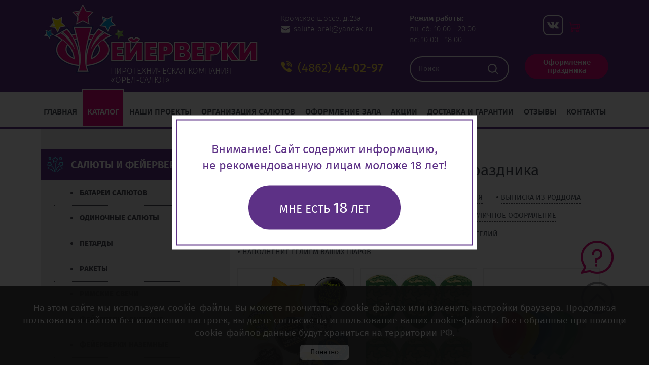

--- FILE ---
content_type: text/html; charset=UTF-8
request_url: https://salute-orel.ru/catalog/vozdushnye-shary/kalendarnye-prazdniki?page=1
body_size: 14988
content:
<!DOCTYPE html>
<html>
<!--contacts-->
<head itemscope itemtype="http://schema.org/WPHeader">
	<meta charset="utf-8">
    <meta http-equiv="X-UA-Compatible" content="IE=edge">
    <meta name="viewport" content="width=device-width, initial-scale=1">
    <meta name="yandex-verification" content="f4a1749fe2a7ea5b" />
                <title itemprop="headline">Календарные праздники, страница 1</title>
            <meta property="og:title" content='Календарные праздники, страница 1'>
                    <meta itemprop="description" name="description" content='Компания "Орел-салют" предлагает воздушные шары в Орле для различных календарных праздников Cтраница 1'>
            <meta property="og:description" content='Компания "Орел-салют" предлагает воздушные шары в Орле для различных календарных праздников Cтраница 1'>
          
    
    <meta property="og:site_name " content="Пиротехническая компания «Селена»" />   
    <meta itemprop="keywords" name="keywords" content=''>
    
    <link rel="stylesheet" type="text/css" href="/website/css/jquery-ui.min.css">
    
    <meta property="og:url" content="https://salute-orel.ru/catalog/vozdushnye-shary/kalendarnye-prazdniki?page=1" />
            <meta property="og:type" content="article" />        
                <meta property="og:image" content='http://salute-orel.ru/website/img/new_logo2.png'> 
        <link href="/website/css/bootstrap.min.css" media="screen" rel="stylesheet" type="text/css" >
<link href="/website/css/style.css?v=57" media="screen" rel="stylesheet" type="text/css" >
<link href="/website/css/sweetalert2.min.css" media="screen" rel="stylesheet" type="text/css" >    			<link rel="canonical" href="/catalog/vozdushnye-shary/kalendarnye-prazdniki"/>
	    <link href="/favicon.svg" rel="shortcut icon"/>
    <script src="/website/js/jquery-1.11.0.min.js"></script>
	<!-- <script src="https://www.google.com/recaptcha/api.js?onload=onloadCallback&render=explicit" async defer></script>
	<script type="text/javascript">
		var onloadCallback = function() {
			mysitekey = '6LeRLBkUAAAAAMCnIMRcwQFmxoU60FFqseYIWLy1';
			grecaptcha.render('recaptcha1', {
				'sitekey' : mysitekey
			});
			
		};
	</script> -->
	<!-- HTML5 shim and Respond.js for IE8 support of HTML5 elements and media queries -->
	<!-- WARNING: Respond.js doesn't work if you view the page via file:// -->
	<!--[if lt IE 9]>
	<script src="https://oss.maxcdn.com/html5shiv/3.7.3/html5shiv.min.js"></script>
	<script src="https://oss.maxcdn.com/respond/1.4.2/respond.min.js"></script>
	<![endif]-->
    <!-- Yandex.Metrika counter -->
    <script type="text/javascript" >
       (function(m,e,t,r,i,k,a){m[i]=m[i]||function(){(m[i].a=m[i].a||[]).push(arguments)};
       m[i].l=1*new Date();
       for (var j = 0; j < document.scripts.length; j++) {if (document.scripts[j].src === r) { return; }}
       k=e.createElement(t),a=e.getElementsByTagName(t)[0],k.async=1,k.src=r,a.parentNode.insertBefore(k,a)})
       (window, document, "script", "https://mc.yandex.ru/metrika/tag.js", "ym");

       ym(91159171, "init", {
            clickmap:true,
            trackLinks:true,
            accurateTrackBounce:true,
            webvisor:true
       });
    </script>
    <!-- /Yandex.Metrika counter -->
    <!-- Google Tag Manager -->
	<script>(function(w,d,s,l,i){w[l]=w[l]||[];w[l].push({'gtm.start':
	new Date().getTime(),event:'gtm.js'});var f=d.getElementsByTagName(s)[0],
	j=d.createElement(s),dl=l!='dataLayer'?'&l='+l:'';j.async=true;j.src=
	'https://www.googletagmanager.com/gtm.js?id='+i+dl;f.parentNode.insertBefore(j,f);
	})(window,document,'script','dataLayer','GTM-N3MQ5X2');</script>
	<!-- End Google Tag Manager -->
</head>
<body>
     <noscript><div><img src="https://mc.yandex.ru/watch/91159171" style="position:absolute; left:-9999px;" alt="" /></div></noscript>
    <!-- Google Tag Manager (noscript) -->
    <noscript><iframe src="https://www.googletagmanager.com/ns.html?id=GTM-N3MQ5X2"
    height="0" width="0" style="display:none;visibility:hidden"></iframe></noscript>
    <!-- End Google Tag Manager (noscript) -->
    <noindex><!-- Yandex.Metrika counter -->
    <script type="text/javascript" >
       (function(m,e,t,r,i,k,a){m[i]=m[i]||function(){(m[i].a=m[i].a||[]).push(arguments)};
       m[i].l=1*new Date();k=e.createElement(t),a=e.getElementsByTagName(t)[0],k.async=1,k.src=r,a.parentNode.insertBefore(k,a)})
       (window, document, "script", "https://mc.yandex.ru/metrika/tag.js", "ym");

       ym(43749529, "init", {
            clickmap:true,
            trackLinks:true,
            accurateTrackBounce:true,
            webvisor:true,
            ecommerce:"dataLayer"
       });
    </script>
    <noscript><div><img src="https://mc.yandex.ru/watch/43749529" style="position:absolute; left:-9999px;" alt="" /></div></noscript>
    <!-- /Yandex.Metrika counter -->
    </noindex>
    <!--Google analytics-->
    <!-- <noindex>
    <script>
      (function(i,s,o,g,r,a,m){i['GoogleAnalyticsObject']=r;i[r]=i[r]||function(){
      (i[r].q=i[r].q||[]).push(arguments)},i[r].l=1*new Date();a=s.createElement(o),
      m=s.getElementsByTagName(o)[0];a.async=1;a.src=g;m.parentNode.insertBefore(a,m)
      })(window,document,'script','https://www.google-analytics.com/analytics.js','ga');

      ga('create', 'UA-66187273-8', 'auto');
      ga('require', 'displayfeatures'); 
      ga('send', 'pageview');


    /* Accurate bounce rate by time */
     if (!document.referrer ||
     document.referrer.split('/')[2].indexOf(location.hostname) != 0)
     setTimeout(function(){
     ga('send', 'event', 'Новый посетитель', location.pathname);
     }, 15000);</script>
    </noindex>
     --><!--Google analytics-->
        
<div class="header_wrapper">    
    <header class="purpur double-border">
        <div class="container">
            <div class="company">
                <a href="/" class="logo"><img src="/website/img/new_logo2.png" alt="Пиротехническая компания «Селена»" class="img-responsive wow zoomIn" title="Селена"> </a>
                <p>Пиротехническая компания «Орел&#8209;Салют»</p>
            </div>
            <div class="header_adr">
                <p class="header_adr__contacts">
                    <a href="#pmap1" class="fancybox">Кромское шоссе, д.23а</a>
                    <!-- <a href="#pmap2" class="fancybox">Московское шоссе, д.&nbsp;118</a> -->
                    <a href="mailto:salute-orel@yandex.ru" class="header_mail">salute-orel@yandex.ru</a>
                </p>
                <p class="header_adr__time"> 
                    <b>Режим работы:</b>
                    <span>пн-сб: 10.00 - 20.00</span>
                    <span>вс: 10.00 - 18.00</span>                        
                </p>
            </div>
            <div class="header_phones__wrap">
                <div class="phones">
                    <p>
                        <a href="#pmap1" class="fancybox header_phones__link">Кромское шоссе, 23а</a>
                        <a class="tel" href="tel:+74862440297"><span>(4862)</span> 44-02-97</a>
                    </p>
                    <!-- <p>
                        <a href="#pmap2" class="fancybox header_phones__link">Московское шоссе, д.&nbsp;118</a>
                        <span class="tel">
                            <a href="tel:+74862780913">78-09-13, </a><a href="tel:+74862780923">78-09-23</a>
                        </span>
                    </p> -->
                </div>
                <div class="search-block" id="search-block">
                    <div class="search-block__row">
                        <form class="search" action="/search">
                            <input autocomplete="off" id="search_input" name="q" placeholder="Поиск" value="">
                            <!--<datalist id="previous-searches2">-->
                            <!--    -->                            <!--            <option value="--><!--"></option>-->
                            <!--        -->                            <!--</datalist>-->
                            <button type="submit"></button>
                        </form>
                        <button type="button" class="search-block_close" id="search-close"></button>
                        <div class="search__result" id="search_dropdown">        
                                        
                        </div>
                    </div>
                </div>
            </div>
            <div class="header_btns">
                <a href="https://vk.com/club107253635" rel="noopener noreferrer nofollow " class="smm" target="_blank"><img src="/website/img/header_vk.png" alt="Мы ВКонтакте" title="ВКонтакте"> </a>
                <!-- МИНИКОРЗИНА-->
                <a href="/cart" class="header_cart" id="basket_top">
                </a>
                <a href="#" class="search-btn"></a>
                <a href="#callback" class="callback fancybox" onclick="ym(91159171, 'reachGoal', 'form_click');return true;"><span>Оформление праздника</span></a>
            </div>
        </div>
    </header>
    <div class="mobile-menu"><span class="glyphicon glyphicon-menu-hamburger"><span class="mobile-menu_name">Меню</span></span></div>
    <nav class="double-border">
        <ul class="navigation-pages container" itemscope itemtype="http://schema.org/SiteNavigationElement">
                                
                    <li class="">
                <a itemprop="url" id="menu-navigation_221" href="/">
                    Главная                </a>
            </li>
                                    
                    <li class="">
                <a itemprop="url" id="menu-navigation_470" href="/catalog">
                    Каталог                </a>
            </li>
                                            
                    <li class=" sub">
            <a itemprop="url" id="menu-navigation_520" href="/catalog/nashi-proekty">Наши проекты</a>
            <ul>
                                            
                    <li class="">
                <a itemprop="url" id="menu-navigation_521" href="/catalog/nashi-proekty/feyerverki">
                    Фейерверки                </a>
            </li>
                                    
                    <li class="">
                <a itemprop="url" id="menu-navigation_522" href="/catalog/nashi-proekty/vozdushnye-shary">
                    Воздушные шары                </a>
            </li>
            
            </ul>
            </li>
                                    
                    <li class="">
                <a itemprop="url" id="menu-navigation_472" href="/pages/organizaciya-salyutov">
                    Организация салютов                </a>
            </li>
                                    
                    <li class="">
                <a itemprop="url" id="menu-navigation_473" href="/pages/oformlenie-zala">
                    Оформление зала                </a>
            </li>
                                    
                    <li class="">
                <a itemprop="url" id="menu-navigation_474" href="/pages/akcii">
                    Акции                </a>
            </li>
                                    
                    <li class="">
                <a itemprop="url" id="menu-navigation_523" href="/pages/dostavka-i-garantii">
                    Доставка и гарантии                </a>
            </li>
                                    
                    <li class="">
                <a itemprop="url" id="menu-navigation_539" href="/pages/otzyvy">
                    Отзывы                </a>
            </li>
                                    
                    <li class="">
                <a itemprop="url" id="menu-navigation_475" href="/pages/kontakty">
                    Контакты                </a>
            </li>
                    
</ul>


       <div class="catalog_menu">
            <ul class="navigation-main" itemscope itemtype="http://schema.org/SiteNavigationElement">
                                
                    <li class=" sub">
            <a itemprop="url" href="/catalog/salyuty-i-feyerverki">Салюты и фейерверки</a>
            <ul>
                                            
                    <li class=" ">
            <a itemprop="url" href="/catalog/salyuty-i-feyerverki/batarei-salyutov">Батареи салютов</a>
            <ul>
                                            
                    <li class="">
                <a itemprop="url" href="/catalog/salyuty-i-feyerverki/batarei-salyutov/0-8-kalibra">
                    0,8" калибра                </a>
            </li>
                                    
                    <li class="">
                <a itemprop="url" href="/catalog/salyuty-i-feyerverki/batarei-salyutov/1-kalibra">
                    1" калибра                </a>
            </li>
                                    
                    <li class="">
                <a itemprop="url" href="/catalog/salyuty-i-feyerverki/batarei-salyutov/1-2-kalibra">
                    1,2" калибра                </a>
            </li>
                                    
                    <li class="">
                <a itemprop="url" href="/catalog/salyuty-i-feyerverki/batarei-salyutov/uvelichennyy-kalibr">
                    Увеличенный калибр                </a>
            </li>
                                    
                    <li class="">
                <a itemprop="url" href="/catalog/salyuty-i-feyerverki/batarei-salyutov/1-8-kalibra">
                    1,8" калибра                 </a>
            </li>
            
            </ul>
            </li>
                                    
                    <li class="">
                <a itemprop="url" href="/catalog/salyuty-i-feyerverki/odinochnye-salyuty">
                    Одиночные салюты                </a>
            </li>
                                    
                    <li class="">
                <a itemprop="url" href="/catalog/salyuty-i-feyerverki/petardy">
                    Петарды                </a>
            </li>
                                    
                    <li class="">
                <a itemprop="url" href="/catalog/salyuty-i-feyerverki/rakety">
                    Ракеты                </a>
            </li>
                                    
                    <li class="">
                <a itemprop="url" href="/catalog/salyuty-i-feyerverki/rimskie-svechi">
                    Римские свечи                </a>
            </li>
                                    
                    <li class="">
                <a itemprop="url" href="/catalog/salyuty-i-feyerverki/feyerverki-dnevnye">
                    Фейерверки дневные                </a>
            </li>
                                    
                    <li class="">
                <a itemprop="url" href="/catalog/salyuty-i-feyerverki/feyerverki-nazemnye">
                    Фейерверки наземные                </a>
            </li>
                                    
                    <li class="">
                <a itemprop="url" href="/catalog/salyuty-i-feyerverki/feyrverki-letayushchie">
                    Фейерверки летающие                </a>
            </li>
                                    
                    <li class="">
                <a itemprop="url" href="/catalog/salyuty-i-feyerverki/fontany">
                    Фонтаны и факелы                </a>
            </li>
                                    
                    <li class="">
                <a itemprop="url" href="/catalog/salyuty-i-feyerverki/hlopushki">
                    Хлопушки и бенгальские свечи                </a>
            </li>
            
            </ul>
            </li>
                                    
                    <li class="">
                <a itemprop="url" href="/catalog/video-feyrverkov">
                    Видео фейерверков                </a>
            </li>
                                    
                    <li class=" sub">
            <a itemprop="url" href="/catalog/vozdushnye-shary">Воздушные шары</a>
            <ul>
                                            
                    <li class="">
                <a itemprop="url" href="/catalog/vozdushnye-shary/gelievye-shary">
                    Гелиевые шары                </a>
            </li>
                                    
                    <li class="">
                <a itemprop="url" href="/catalog/vozdushnye-shary/svadebnoe-oformlenie-sharami">
                    Свадебное оформление                </a>
            </li>
                                    
                    <li class="">
                <a itemprop="url" href="/catalog/vozdushnye-shary/shary-na-den-rozhdeniya">
                    Дни рождения                </a>
            </li>
                                    
                    <li class="">
                <a itemprop="url" href="/catalog/vozdushnye-shary/shary-dlya-novorozhdennogo">
                    Выписка из роддома                </a>
            </li>
                                    
                    <li class="">
                <a itemprop="url" href="/catalog/vozdushnye-shary/shary-na-vypusknoj">
                    Выпускные                </a>
            </li>
                                    
                    <li class="">
                <a itemprop="url" href="/catalog/vozdushnye-shary/shary-na-novyy-god">
                    Новый год                </a>
            </li>
                                    
                    <li class="active">
                <a itemprop="url" href="/catalog/vozdushnye-shary/kalendarnye-prazdniki">
                    Календарные праздники                </a>
            </li>
                                    
                    <li class="">
                <a itemprop="url" href="/catalog/vozdushnye-shary/ulichnoe-oformlenie-saramy">
                    Уличное оформление                 </a>
            </li>
                                    
                    <li class="">
                <a itemprop="url" href="/catalog/vozdushnye-shary/arki-i-girlyandy-iz-sharov">
                    Арки и гирлянды                </a>
            </li>
                                    
                    <li class="">
                <a itemprop="url" href="/catalog/vozdushnye-shary/kompozicii-iz-sharov">
                    Композиции из воздушных шаров                </a>
            </li>
                                    
                    <li class="">
                <a itemprop="url" href="/catalog/vozdushnye-shary/geliy">
                    Гелий                </a>
            </li>
                                    
                    <li class="">
                <a itemprop="url" href="/catalog/vozdushnye-shary/napolnenie-geliem-vashih-sharov">
                    Наполнение гелием ваших шаров                </a>
            </li>
            
            </ul>
            </li>
                                    
                    <li class=" sub">
            <a itemprop="url" href="/catalog/tovary-dlya-prazdnika">Товары для праздника</a>
            <ul>
                                            
                    <li class="">
                <a itemprop="url" href="/catalog/tovary-dlya-prazdnika/svechi">
                    Свечи                </a>
            </li>
                                    
                    <li class="">
                <a itemprop="url" href="/catalog/tovary-dlya-prazdnika/servirovka-stola">
                    Товары для сервировки стола                </a>
            </li>
                                    
                    <li class="">
                <a itemprop="url" href="/catalog/tovary-dlya-prazdnika/ukrasheniya-i-dekoracii">
                    Украшения и декорации                </a>
            </li>
                                    
                    <li class="">
                <a itemprop="url" href="/catalog/tovary-dlya-prazdnika/podarki-i-suveniry">
                    Подарки и сувениры                </a>
            </li>
                                    
                    <li class="">
                <a itemprop="url" href="/catalog/salyuty-i-feyerverki/hlopushki">
                    Хлопушки и бенгальские свечи                </a>
            </li>
            
            </ul>
            </li>
                                    
                    <li class=" sub">
            <a itemprop="url" href="/catalog/nashi-proekty">Наши проекты</a>
            <ul>
                                            
                    <li class="">
                <a itemprop="url" href="/catalog/nashi-proekty/feyerverki">
                    Фейерверки                </a>
            </li>
                                    
                    <li class="">
                <a itemprop="url" href="/catalog/nashi-proekty/vozdushnye-shary">
                    Воздушные шары                </a>
            </li>
            
            </ul>
            </li>
            
</ul>


       </div>
    </nav>
</div>

    

<div class="container catalog " id="main-info">
    <aside class="col-xs-12 col-sm-4">
        <div class="mobile-menu catalog-mobile">Каталог товаров <span class="glyphicon glyphicon-menu-hamburger"></span></div>
        <ul class="navigation-main">
    <li>
        <a id="menu-navigation_476" title="Салюты и фейерверки" class=" main" href="/catalog/salyuty-i-feyerverki">Салюты и фейерверки</a>
        <ul>
            <li>
                <a id="menu-navigation_477" title="Батареи салютов" class="toggle" href="/catalog/salyuty-i-feyerverki/batarei-salyutov">Батареи салютов</a>
                <ul>
                    <li>
                        <a id="menu-navigation_478" title="0,8&quot; калибра" href="/catalog/salyuty-i-feyerverki/batarei-salyutov/0-8-kalibra">0,8&quot; калибра</a>
                    </li>
                    <li>
                        <a id="menu-navigation_479" title="1&quot; калибра" href="/catalog/salyuty-i-feyerverki/batarei-salyutov/1-kalibra">1&quot; калибра</a>
                    </li>
                    <li>
                        <a id="menu-navigation_480" title="1,2&quot; калибра" href="/catalog/salyuty-i-feyerverki/batarei-salyutov/1-2-kalibra">1,2&quot; калибра</a>
                    </li>
                    <li>
                        <a id="menu-navigation_501" title="Увеличенный калибр" href="/catalog/salyuty-i-feyerverki/batarei-salyutov/uvelichennyy-kalibr">Увеличенный калибр</a>
                    </li>
                    <li>
                        <a id="menu-navigation_481" title="1,8&quot; калибра " href="/catalog/salyuty-i-feyerverki/batarei-salyutov/1-8-kalibra">1,8&quot; калибра </a>
                    </li>
                </ul>
            </li>
            <li>
                <a id="menu-navigation_482" title="Одиночные салюты" href="/catalog/salyuty-i-feyerverki/odinochnye-salyuty">Одиночные салюты</a>
            </li>
            <li>
                <a id="menu-navigation_483" title="Петарды" href="/catalog/salyuty-i-feyerverki/petardy">Петарды</a>
            </li>
            <li>
                <a id="menu-navigation_484" title="Ракеты" href="/catalog/salyuty-i-feyerverki/rakety">Ракеты</a>
            </li>
            <li>
                <a id="menu-navigation_485" title="Римские свечи" href="/catalog/salyuty-i-feyerverki/rimskie-svechi">Римские свечи</a>
            </li>
            <li>
                <a id="menu-navigation_486" title="Фейерверки дневные" href="/catalog/salyuty-i-feyerverki/feyerverki-dnevnye">Фейерверки дневные</a>
            </li>
            <li>
                <a id="menu-navigation_487" title="Фейерверки наземные" href="/catalog/salyuty-i-feyerverki/feyerverki-nazemnye">Фейерверки наземные</a>
            </li>
            <li>
                <a id="menu-navigation_488" title="Фейерверки летающие" href="/catalog/salyuty-i-feyerverki/feyrverki-letayushchie">Фейерверки летающие</a>
            </li>
            <li>
                <a id="menu-navigation_489" title="Фонтаны  и факелы" href="/catalog/salyuty-i-feyerverki/fontany">Фонтаны и факелы</a>
            </li>
            <li>
                <a id="menu-navigation_490" title="Хлопушки и бенгальские свечи" href="/catalog/salyuty-i-feyerverki/hlopushki">Хлопушки и бенгальские свечи</a>
            </li>
        </ul>
    </li>
    <li>
        <a id="menu-navigation_502" title="Видео фейерверков" class=" main" href="/catalog/video-feyrverkov">Видео фейерверков</a>
    </li>
    <li class="active">
        <a id="menu-navigation_491" title="Воздушные шары" class=" main mainactive" href="/catalog/vozdushnye-shary">Воздушные шары</a>
        <ul>
            <li>
                <a id="menu-navigation_499" title="Гелиевые шары" href="/catalog/vozdushnye-shary/gelievye-shary">Гелиевые шары</a>
            </li>
            <li>
                <a id="menu-navigation_492" title="Свадебное оформление" href="/catalog/vozdushnye-shary/svadebnoe-oformlenie-sharami">Свадебное оформление</a>
            </li>
            <li>
                <a id="menu-navigation_493" title="Дни рождения" href="/catalog/vozdushnye-shary/shary-na-den-rozhdeniya">Дни рождения</a>
            </li>
            <li>
                <a id="menu-navigation_494" title="Выписка из роддома" href="/catalog/vozdushnye-shary/shary-dlya-novorozhdennogo">Выписка из роддома</a>
            </li>
            <li>
                <a id="menu-navigation_495" title="Выпускные" href="/catalog/vozdushnye-shary/shary-na-vypusknoj">Выпускные</a>
            </li>
            <li>
                <a id="menu-navigation_496" title="Новый год" href="/catalog/vozdushnye-shary/shary-na-novyy-god">Новый год</a>
            </li>
            <li class="active">
                <a id="menu-navigation_497" title="Календарные праздники" class=" active" href="/catalog/vozdushnye-shary/kalendarnye-prazdniki">Календарные праздники</a>
            </li>
            <li>
                <a id="menu-navigation_498" title="Уличное оформление " href="/catalog/vozdushnye-shary/ulichnoe-oformlenie-saramy">Уличное оформление </a>
            </li>
            <li>
                <a id="menu-navigation_504" title="Арки и гирлянды" href="/catalog/vozdushnye-shary/arki-i-girlyandy-iz-sharov">Арки и гирлянды</a>
            </li>
            <li>
                <a id="menu-navigation_526" title="Композиции из воздушных шаров" href="/catalog/vozdushnye-shary/kompozicii-iz-sharov">Композиции из воздушных шаров</a>
            </li>
            <li>
                <a id="menu-navigation_524" title="Гелий" href="/catalog/vozdushnye-shary/geliy">Гелий</a>
            </li>
            <li>
                <a id="menu-navigation_543" title="Наполнение гелием ваших шаров" href="/catalog/vozdushnye-shary/napolnenie-geliem-vashih-sharov">Наполнение гелием ваших шаров</a>
            </li>
        </ul>
    </li>
    <li>
        <a id="menu-navigation_500" title="Товары для праздника" class=" main" href="/catalog/tovary-dlya-prazdnika">Товары для праздника</a>
        <ul>
            <li>
                <a id="menu-navigation_527" title="Свечи" href="/catalog/tovary-dlya-prazdnika/svechi">Свечи</a>
            </li>
            <li>
                <a id="menu-navigation_528" title="Товары для сервировки стола" href="/catalog/tovary-dlya-prazdnika/servirovka-stola">Товары для сервировки стола</a>
            </li>
            <li>
                <a id="menu-navigation_529" title="Украшения и декорации" href="/catalog/tovary-dlya-prazdnika/ukrasheniya-i-dekoracii">Украшения и декорации</a>
            </li>
            <li>
                <a id="menu-navigation_530" title="Подарки и сувениры" href="/catalog/tovary-dlya-prazdnika/podarki-i-suveniry">Подарки и сувениры</a>
            </li>
            <li>
                <a id="menu-navigation_531" title="Хлопушки и бенгальские свечи" href="/catalog/salyuty-i-feyerverki/hlopushki">Хлопушки и бенгальские свечи</a>
            </li>
        </ul>
    </li>
    <li>
        <a id="menu-navigation_511" title="Наши проекты" class=" main" href="/catalog/nashi-proekty">Наши проекты</a>
        <ul>
            <li>
                <a id="menu-navigation_518" title="Фейерверки" href="/catalog/nashi-proekty/feyerverki">Фейерверки</a>
            </li>
            <li>
                <a id="menu-navigation_519" title="Воздушные шары" href="/catalog/nashi-proekty/vozdushnye-shary">Воздушные шары</a>
            </li>
        </ul>
    </li>
</ul>    </aside>
    <div class="col-xs-12 col-sm-8 catalog-content">
        
            <div class="breadcrumbs breadcrumb breadcrumbs--menu" itemscope itemtype="http://schema.org/BreadcrumbList">
                <div><a href="/" itemprop="itemListElement">Главная</a></div>
                                    /
                    <div>
                                                <a  class="breadcrumbs_menu_link"
                            href="/catalog/vozdushnye-shary" itemprop="itemListElement">
                            Воздушные шары                        </a>
                                                                            <div class="breadcrumbs_menu">
                                <ul>
                                                                            <li>
                                            <a href="/catalog/salyuty-i-feyerverki" itemprop="itemListElement"
                                               title="Салюты и фейерверки">
                                                Салюты и фейерверки</a>
                                        </li>
                                                                            <li>
                                            <a href="/catalog/video-feyrverkov" itemprop="itemListElement"
                                               title="Видео фейерверков">
                                                Видео фейерверков</a>
                                        </li>
                                                                            <li>
                                            <a href="/catalog/tovary-dlya-prazdnika" itemprop="itemListElement"
                                               title="Товары для праздника">
                                                Товары для праздника</a>
                                        </li>
                                                                            <li>
                                            <a href="/catalog/nashi-proekty" itemprop="itemListElement"
                                               title="Наши проекты">
                                                Наши проекты</a>
                                        </li>
                                                                    </ul>
                            </div>
                                            </div>
                                    /
                    <div>
                                                    <span  class="breadcrumbs_menu_link" itemprop="itemListElement">
                                Календарные праздники                            </span>
                                                                            <div class="breadcrumbs_menu">
                                <ul>
                                                                            <li>
                                            <a href="/catalog/vozdushnye-shary/gelievye-shary" itemprop="itemListElement"
                                               title="Гелиевые шары">
                                                Гелиевые шары</a>
                                        </li>
                                                                            <li>
                                            <a href="/catalog/vozdushnye-shary/svadebnoe-oformlenie-sharami" itemprop="itemListElement"
                                               title="Свадебное оформление">
                                                Свадебное оформление</a>
                                        </li>
                                                                            <li>
                                            <a href="/catalog/vozdushnye-shary/shary-na-den-rozhdeniya" itemprop="itemListElement"
                                               title="Дни рождения">
                                                Дни рождения</a>
                                        </li>
                                                                            <li>
                                            <a href="/catalog/vozdushnye-shary/shary-dlya-novorozhdennogo" itemprop="itemListElement"
                                               title="Выписка из роддома">
                                                Выписка из роддома</a>
                                        </li>
                                                                            <li>
                                            <a href="/catalog/vozdushnye-shary/shary-na-vypusknoj" itemprop="itemListElement"
                                               title="Выпускные">
                                                Выпускные</a>
                                        </li>
                                                                            <li>
                                            <a href="/catalog/vozdushnye-shary/shary-na-novyy-god" itemprop="itemListElement"
                                               title="Новый год">
                                                Новый год</a>
                                        </li>
                                                                            <li>
                                            <a href="/catalog/vozdushnye-shary/ulichnoe-oformlenie-saramy" itemprop="itemListElement"
                                               title="Уличное оформление ">
                                                Уличное оформление </a>
                                        </li>
                                                                            <li>
                                            <a href="/catalog/vozdushnye-shary/arki-i-girlyandy-iz-sharov" itemprop="itemListElement"
                                               title="Арки и гирлянды">
                                                Арки и гирлянды</a>
                                        </li>
                                                                            <li>
                                            <a href="/catalog/vozdushnye-shary/kompozicii-iz-sharov" itemprop="itemListElement"
                                               title="Композиции из воздушных шаров">
                                                Композиции из воздушных шаров</a>
                                        </li>
                                                                            <li>
                                            <a href="/catalog/vozdushnye-shary/geliy" itemprop="itemListElement"
                                               title="Гелий">
                                                Гелий</a>
                                        </li>
                                                                            <li>
                                            <a href="/catalog/vozdushnye-shary/napolnenie-geliem-vashih-sharov" itemprop="itemListElement"
                                               title="Наполнение гелием ваших шаров">
                                                Наполнение гелием ваших шаров</a>
                                        </li>
                                                                    </ul>
                            </div>
                                            </div>
                            </div>
                <h1>
                            Воздушные шары для праздника                    </h1>

                    <ul class="cat_rubrics">

            
                                    <li class=""><a href="/catalog/vozdushnye-shary/gelievye-shary"> Гелиевые шары </a></li>
                                    <li class=""><a href="/catalog/vozdushnye-shary/svadebnoe-oformlenie-sharami"> Свадебное оформление </a></li>
                                    <li class=""><a href="/catalog/vozdushnye-shary/shary-na-den-rozhdeniya"> Дни рождения </a></li>
                                    <li class=""><a href="/catalog/vozdushnye-shary/shary-dlya-novorozhdennogo"> Выписка из роддома </a></li>
                                    <li class=""><a href="/catalog/vozdushnye-shary/shary-na-vypusknoj"> Выпускные </a></li>
                                    <li class=""><a href="/catalog/vozdushnye-shary/shary-na-novyy-god"> Новый год </a></li>
                                    <li class="active"><a href="/catalog/vozdushnye-shary/kalendarnye-prazdniki"> Календарные праздники </a></li>
                                    <li class=""><a href="/catalog/vozdushnye-shary/ulichnoe-oformlenie-saramy"> Уличное оформление  </a></li>
                                    <li class=""><a href="/catalog/vozdushnye-shary/arki-i-girlyandy-iz-sharov"> Арки и гирлянды </a></li>
                                    <li class=""><a href="/catalog/vozdushnye-shary/kompozicii-iz-sharov"> Композиции из воздушных шаров </a></li>
                                    <li class=""><a href="/catalog/vozdushnye-shary/geliy"> Гелий </a></li>
                                    <li class=""><a href="/catalog/vozdushnye-shary/napolnenie-geliem-vashih-sharov"> Наполнение гелием ваших шаров </a></li>
                            </ul>
                
           
        
                    <div class="catalog-list" id="catalog_list" itemscope itemtype="http://schema.org/ItemList">
                
    <div itemscope itemprop="itemListElement" itemtype="http://schema.org/Product">
        <a href="/goods/nabor-sharov-papa" class="product-img" rel="noopener noreferrer" itemprop="url" >
                        
            <img src="/website/var/tmp/thumb_7592__goodMin.jpeg" alt="Набор шаров Букет 8 шаров Папа" title="Набор шаров Букет 8 шаров Папа - фото" class="img-responsive" itemprop="image"> 
                </a>
        <div class="name-price ">
            <a href="/goods/nabor-sharov-papa" rel="noopener noreferrer" itemprop="name">Набор шаров "Букет 8 шаров Папа"</a>

            <div class="catalog-list_specs">
                                                            </div>

            <div class="catalog_price" itemscope itemprop="offers" itemtype="http://schema.org/Offer">
                                    <p>
                        <span class="price_color">
                            Цена:
                            <b class="cat-newprice" itemprop="price">1 100</b>р.                            
                        </span>
                         
                                            </p>
                    <meta itemprop="priceCurrency" content="RUB">
                                            <a class="catalog_cart" href="#" id="5195"
                           onclick="addToCart(this); return false;"></a>
                                                </div>
                                            <span class="catalog_price_pay">Только 100% предоплата!</span>
                
                        <meta itemprop="description" content='Набор шаров "Букет 8 шаров Папа" купить недорого в Орле в магазине Орел-Салют. Доставка по городу бесплатно от 3000 руб.'>
        </div>
        
        
            </div>
    <div itemscope itemprop="itemListElement" itemtype="http://schema.org/Product">
        <a href="/goods/shar-gelievyy-kamuflyazh-s-obrabotkoy" class="product-img" rel="noopener noreferrer" itemprop="url" >
                        
            <img src="/website/var/tmp/thumb_5688__goodMin.jpeg" alt="Шар гелиевый камуфляж с обработкой" title="Шар гелиевый камуфляж с обработкой - фото" class="img-responsive" itemprop="image"> 
                </a>
        <div class="name-price ">
            <a href="/goods/shar-gelievyy-kamuflyazh-s-obrabotkoy" rel="noopener noreferrer" itemprop="name">Шар гелиевый "камуфляж" с обработкой</a>

            <div class="catalog-list_specs">
                                                            </div>

            <div class="catalog_price" itemscope itemprop="offers" itemtype="http://schema.org/Offer">
                                    <p>
                        <span class="price_color">
                            Цена:
                            <b class="cat-newprice" itemprop="price">120</b>р.                            
                        </span>
                         
                                            </p>
                    <meta itemprop="priceCurrency" content="RUB">
                                            <a class="catalog_cart" href="#" id="4877"
                           onclick="addToCart(this); return false;"></a>
                                                </div>
                                                            
                        <meta itemprop="description" content='Шар гелиевый "камуфляж" с обработкой купить недорого в Орле в магазине Орел-Салют. Доставка по городу бесплатно от 3000 руб.'>
        </div>
        
        
            </div>
    <div itemscope itemprop="itemListElement" itemtype="http://schema.org/Product">
        <a href="/goods/shar-gelievyy-s-obrabotkoy" class="product-img" rel="noopener noreferrer" itemprop="url" >
                        
            <img src="/website/var/tmp/thumb_4845__goodMin.jpeg" alt="Шар гелиевый без рисунка с обработкой" title="Шар гелиевый без рисунка с обработкой - фото" class="img-responsive" itemprop="image"> 
                </a>
        <div class="name-price ">
            <a href="/goods/shar-gelievyy-s-obrabotkoy" rel="noopener noreferrer" itemprop="name">Шар гелиевый без рисунка с обработкой</a>

            <div class="catalog-list_specs">
                                                            </div>

            <div class="catalog_price" itemscope itemprop="offers" itemtype="http://schema.org/Offer">
                                    <p>
                        <span class="price_color">
                            Цена:
                            <b class="cat-newprice" itemprop="price">100</b>р.                            
                        </span>
                         
                                            </p>
                    <meta itemprop="priceCurrency" content="RUB">
                                            <a class="catalog_cart" href="#" id="4875"
                           onclick="addToCart(this); return false;"></a>
                                                </div>
                                                                                                                                    
                        <meta itemprop="description" content='Шар гелиевый без рисунка с обработкой купить недорого в Орле в магазине Орел-Салют. Доставка по городу бесплатно от 3000 руб.'>
        </div>
        
        
            </div>
    <div itemscope itemprop="itemListElement" itemtype="http://schema.org/Product">
        <a href="/goods/shar-gelievyy-smayly-s-obrabotkoy" class="product-img" rel="noopener noreferrer" itemprop="url" >
                        
            <img src="/website/var/tmp/thumb_6037__goodMin.jpeg" alt="Шар гелиевый смайлы с обработкой" title="Шар гелиевый смайлы с обработкой - фото" class="img-responsive" itemprop="image"> 
                </a>
        <div class="name-price ">
            <a href="/goods/shar-gelievyy-smayly-s-obrabotkoy" rel="noopener noreferrer" itemprop="name">Шар гелиевый "смайлы" с обработкой</a>

            <div class="catalog-list_specs">
                                                            </div>

            <div class="catalog_price" itemscope itemprop="offers" itemtype="http://schema.org/Offer">
                                    <p>
                        <span class="price_color">
                            Цена:
                            <b class="cat-newprice" itemprop="price">110</b>р.                            
                        </span>
                         
                                            </p>
                    <meta itemprop="priceCurrency" content="RUB">
                                            <a class="catalog_cart" href="#" id="4874"
                           onclick="addToCart(this); return false;"></a>
                                                </div>
                                                                                                            
                        <meta itemprop="description" content='Шар гелиевый "смайлы" с обработкой купить недорого в Орле в магазине Орел-Салют. Доставка по городу бесплатно от 3000 руб.'>
        </div>
        
        
            </div>
    <div itemscope itemprop="itemListElement" itemtype="http://schema.org/Product">
        <a href="/goods/vozdushnye-shary-tematicheskie-s-obrabotkoy" class="product-img" rel="noopener noreferrer" itemprop="url" >
                        
            <img src="/website/var/tmp/thumb_5581__goodMin.jpeg" alt="Гелиевые шары тематические с обработкой (колокольчик, выпускной, любимый учитель)" title="Гелиевые шары тематические с обработкой (колокольчик, выпускной, любимый учитель) - фото" class="img-responsive" itemprop="image"> 
                </a>
        <div class="name-price ">
            <a href="/goods/vozdushnye-shary-tematicheskie-s-obrabotkoy" rel="noopener noreferrer" itemprop="name">Гелиевые шары тематические с обработкой (колокольчик, выпускной, любимый учитель)</a>

            <div class="catalog-list_specs">
                                                            </div>

            <div class="catalog_price" itemscope itemprop="offers" itemtype="http://schema.org/Offer">
                                    <p>
                        <span class="price_color">
                            Цена:
                            <b class="cat-newprice" itemprop="price">110</b>р.                            
                        </span>
                         
                                            </p>
                    <meta itemprop="priceCurrency" content="RUB">
                                            <a class="catalog_cart" href="#" id="4873"
                           onclick="addToCart(this); return false;"></a>
                                                </div>
                                                                                    
                        <meta itemprop="description" content='Гелиевые шары тематические с обработкой (колокольчик, выпускной, любимый учитель) купить недорого в Орле в магазине Орел-Салют. Доставка по городу бесплатно от 3000 руб.'>
        </div>
        
        
            </div>
    <div itemscope itemprop="itemListElement" itemtype="http://schema.org/Product">
        <a href="/goods/gelievyy-shar-s-dnem-rozhdeniya-s-obrabotkoy" class="product-img" rel="noopener noreferrer" itemprop="url" >
                        
            <img src="/website/var/tmp/thumb_6034__goodMin.jpeg" alt="Шар гелиевый  день рождения с обработкой" title="Шар гелиевый  день рождения с обработкой - фото" class="img-responsive" itemprop="image"> 
                </a>
        <div class="name-price ">
            <a href="/goods/gelievyy-shar-s-dnem-rozhdeniya-s-obrabotkoy" rel="noopener noreferrer" itemprop="name">Шар гелиевый  "день рождения" с обработкой</a>

            <div class="catalog-list_specs">
                                                            </div>

            <div class="catalog_price" itemscope itemprop="offers" itemtype="http://schema.org/Offer">
                                    <p>
                        <span class="price_color">
                            Цена:
                            <b class="cat-newprice" itemprop="price">110</b>р.                            
                        </span>
                         
                                            </p>
                    <meta itemprop="priceCurrency" content="RUB">
                                            <a class="catalog_cart" href="#" id="4872"
                           onclick="addToCart(this); return false;"></a>
                                                </div>
                                                                                    
                        <meta itemprop="description" content='Шар гелиевый  "день рождения" с обработкой купить недорого в Орле в магазине Орел-Салют. Доставка по городу бесплатно от 3000 руб.'>
        </div>
        
        
            </div>
    <div itemscope itemprop="itemListElement" itemtype="http://schema.org/Product">
        <a href="/goods/shar-gelievyy-hrom-s-obrabotkoy" class="product-img" rel="noopener noreferrer" itemprop="url" >
                        
            <img src="/website/var/tmp/thumb_6634__goodMin.jpeg" alt="Шар гелиевый хром с обработкой" title="Шар гелиевый хром с обработкой - фото" class="img-responsive" itemprop="image"> 
                </a>
        <div class="name-price ">
            <a href="/goods/shar-gelievyy-hrom-s-obrabotkoy" rel="noopener noreferrer" itemprop="name">Шар гелиевый "хром" с обработкой</a>

            <div class="catalog-list_specs">
                                                            </div>

            <div class="catalog_price" itemscope itemprop="offers" itemtype="http://schema.org/Offer">
                                    <p>
                        <span class="price_color">
                            Цена:
                            <b class="cat-newprice" itemprop="price">110</b>р.                            
                        </span>
                         
                                            </p>
                    <meta itemprop="priceCurrency" content="RUB">
                                            <a class="catalog_cart" href="#" id="4871"
                           onclick="addToCart(this); return false;"></a>
                                                </div>
                                                                                    
                        <meta itemprop="description" content='Шар гелиевый "хром" с обработкой купить недорого в Орле в магазине Орел-Салют. Доставка по городу бесплатно от 3000 руб.'>
        </div>
        
        
            </div>
    <div itemscope itemprop="itemListElement" itemtype="http://schema.org/Product">
        <a href="/goods/shar-gelievyy-8-marta-s-obrabotkoy" class="product-img" rel="noopener noreferrer" itemprop="url" >
                        
            <img src="/website/var/tmp/thumb_6636__goodMin.jpeg" alt="Шар гелиевый 8 марта с обработкой" title="Шар гелиевый 8 марта с обработкой - фото" class="img-responsive" itemprop="image"> 
                </a>
        <div class="name-price ">
            <a href="/goods/shar-gelievyy-8-marta-s-obrabotkoy" rel="noopener noreferrer" itemprop="name">Шар гелиевый "8 марта" с обработкой</a>

            <div class="catalog-list_specs">
                                                            </div>

            <div class="catalog_price" itemscope itemprop="offers" itemtype="http://schema.org/Offer">
                                    <p>
                        <span class="price_color">
                            Цена:
                            <b class="cat-newprice" itemprop="price">110</b>р.                            
                        </span>
                         
                                            </p>
                    <meta itemprop="priceCurrency" content="RUB">
                                            <a class="catalog_cart" href="#" id="4870"
                           onclick="addToCart(this); return false;"></a>
                                                </div>
                                                                        
                        <meta itemprop="description" content='Шар гелиевый "8 марта" с обработкой купить недорого в Орле в магазине Орел-Салют. Доставка по городу бесплатно от 3000 руб.'>
        </div>
        
        
            </div>
    <div itemscope itemprop="itemListElement" itemtype="http://schema.org/Product">
        <a href="/goods/shar-gelievyy-23-fevralya-s-obrabotkoy" class="product-img" rel="noopener noreferrer" itemprop="url" >
                        
            <img src="/website/var/tmp/thumb_6638__goodMin.jpeg" alt="Шар гелиевый 23 февраля с обработкой" title="Шар гелиевый 23 февраля с обработкой - фото" class="img-responsive" itemprop="image"> 
                </a>
        <div class="name-price ">
            <a href="/goods/shar-gelievyy-23-fevralya-s-obrabotkoy" rel="noopener noreferrer" itemprop="name">Шар гелиевый "23 февраля" с обработкой</a>

            <div class="catalog-list_specs">
                                                            </div>

            <div class="catalog_price" itemscope itemprop="offers" itemtype="http://schema.org/Offer">
                                    <p>
                        <span class="price_color">
                            Цена:
                            <b class="cat-newprice" itemprop="price">110</b>р.                            
                        </span>
                         
                                            </p>
                    <meta itemprop="priceCurrency" content="RUB">
                                            <a class="catalog_cart" href="#" id="4869"
                           onclick="addToCart(this); return false;"></a>
                                                </div>
                                                                        
                        <meta itemprop="description" content='Шар гелиевый "23 февраля" с обработкой купить недорого в Орле в магазине Орел-Салют. Доставка по городу бесплатно от 3000 руб.'>
        </div>
        
        
            </div>
    <div itemscope itemprop="itemListElement" itemtype="http://schema.org/Product">
        <a href="/goods/shar-cifra-sobrabotkoy" class="product-img" rel="noopener noreferrer" itemprop="url" >
                        
            <img src="/website/var/tmp/thumb_5594__goodMin.jpeg" alt="Шар гелиевый цифра с обработкой" title="Шар гелиевый цифра с обработкой - фото" class="img-responsive" itemprop="image"> 
                </a>
        <div class="name-price ">
            <a href="/goods/shar-cifra-sobrabotkoy" rel="noopener noreferrer" itemprop="name">Шар гелиевый "цифра" с обработкой</a>

            <div class="catalog-list_specs">
                                                            </div>

            <div class="catalog_price" itemscope itemprop="offers" itemtype="http://schema.org/Offer">
                                    <p>
                        <span class="price_color">
                            Цена:
                            <b class="cat-newprice" itemprop="price">120</b>р.                            
                        </span>
                         
                                            </p>
                    <meta itemprop="priceCurrency" content="RUB">
                                            <a class="catalog_cart" href="#" id="4868"
                           onclick="addToCart(this); return false;"></a>
                                                </div>
                                                                                                                                    
                        <meta itemprop="description" content='Шар гелиевый "цифра" с обработкой купить недорого в Орле в магазине Орел-Салют. Доставка по городу бесплатно от 3000 руб.'>
        </div>
        
        
            </div>
    <div itemscope itemprop="itemListElement" itemtype="http://schema.org/Product">
        <a href="/goods/folgirovannaya-gelievaya-figura" class="product-img" rel="noopener noreferrer" itemprop="url" >
                        
            <img src="/website/var/tmp/thumb_6643__goodMin.jpeg" alt="Фигура фольгированная гелиевая" title="Фигура фольгированная гелиевая - фото" class="img-responsive" itemprop="image"> 
                </a>
        <div class="name-price ">
            <a href="/goods/folgirovannaya-gelievaya-figura" rel="noopener noreferrer" itemprop="name">Фигура фольгированная гелиевая</a>

            <div class="catalog-list_specs">
                                                            </div>

            <div class="catalog_price" itemscope itemprop="offers" itemtype="http://schema.org/Offer">
                                    <p>
                        <span class="price_color">
                            Цена:
                            <b class="cat-newprice" itemprop="price">400</b>р.                            
                        </span>
                         
                                            </p>
                    <meta itemprop="priceCurrency" content="RUB">
                                            <a class="catalog_cart" href="#" id="4814"
                           onclick="addToCart(this); return false;"></a>
                                                </div>
                                                            
                        <meta itemprop="description" content='Фигура фольгированная гелиевая купить недорого в Орле в магазине Орел-Салют. Доставка по городу бесплатно от 3000 руб.'>
        </div>
        
        
            </div>
    <div itemscope itemprop="itemListElement" itemtype="http://schema.org/Product">
        <a href="/goods/shar-gelievyy-23-fevralya" class="product-img" rel="noopener noreferrer" itemprop="url" >
                        
            <img src="/website/var/tmp/thumb_6638__goodMin.jpeg" alt="Шар гелиевый 23 февраля" title="Шар гелиевый 23 февраля - фото" class="img-responsive" itemprop="image"> 
                </a>
        <div class="name-price ">
            <a href="/goods/shar-gelievyy-23-fevralya" rel="noopener noreferrer" itemprop="name">Шар гелиевый "23 февраля"</a>

            <div class="catalog-list_specs">
                                                            </div>

            <div class="catalog_price" itemscope itemprop="offers" itemtype="http://schema.org/Offer">
                                    <p>
                        <span class="price_color">
                            Цена:
                            <b class="cat-newprice" itemprop="price">90</b>р.                            
                        </span>
                         
                                            </p>
                    <meta itemprop="priceCurrency" content="RUB">
                                            <a class="catalog_cart" href="#" id="4813"
                           onclick="addToCart(this); return false;"></a>
                                                </div>
                                                                        
                        <meta itemprop="description" content='Шар гелиевый "23 февраля" купить недорого в Орле в магазине Орел-Салют. Доставка по городу бесплатно от 3000 руб.'>
        </div>
        
        
            </div>
    <div itemscope itemprop="itemListElement" itemtype="http://schema.org/Product">
        <a href="/goods/shar-gelievyy-8-marta-" class="product-img" rel="noopener noreferrer" itemprop="url" >
                        
            <img src="/website/var/tmp/thumb_6636__goodMin.jpeg" alt="Шар гелиевый 8 марта" title="Шар гелиевый 8 марта - фото" class="img-responsive" itemprop="image"> 
                </a>
        <div class="name-price ">
            <a href="/goods/shar-gelievyy-8-marta-" rel="noopener noreferrer" itemprop="name">Шар гелиевый "8 марта"</a>

            <div class="catalog-list_specs">
                                                            </div>

            <div class="catalog_price" itemscope itemprop="offers" itemtype="http://schema.org/Offer">
                                    <p>
                        <span class="price_color">
                            Цена:
                            <b class="cat-newprice" itemprop="price">90</b>р.                            
                        </span>
                         
                                            </p>
                    <meta itemprop="priceCurrency" content="RUB">
                                            <a class="catalog_cart" href="#" id="4812"
                           onclick="addToCart(this); return false;"></a>
                                                </div>
                                                                        
                        <meta itemprop="description" content='Шар гелиевый "8 марта" купить недорого в Орле в магазине Орел-Салют. Доставка по городу бесплатно от 3000 руб.'>
        </div>
        
        
            </div>
    <div itemscope itemprop="itemListElement" itemtype="http://schema.org/Product">
        <a href="/goods/shar-gelievyy-hrom-" class="product-img" rel="noopener noreferrer" itemprop="url" >
                        
            <img src="/website/var/tmp/thumb_6634__goodMin.jpeg" alt="Шар гелиевый хром" title="Шар гелиевый хром - фото" class="img-responsive" itemprop="image"> 
                </a>
        <div class="name-price ">
            <a href="/goods/shar-gelievyy-hrom-" rel="noopener noreferrer" itemprop="name">Шар гелиевый "хром"</a>

            <div class="catalog-list_specs">
                                                            </div>

            <div class="catalog_price" itemscope itemprop="offers" itemtype="http://schema.org/Offer">
                                    <p>
                        <span class="price_color">
                            Цена:
                            <b class="cat-newprice" itemprop="price">90</b>р.                            
                        </span>
                         
                                            </p>
                    <meta itemprop="priceCurrency" content="RUB">
                                            <a class="catalog_cart" href="#" id="4811"
                           onclick="addToCart(this); return false;"></a>
                                                </div>
                                                                                    
                        <meta itemprop="description" content='Шар гелиевый "хром" купить недорого в Орле в магазине Орел-Салют. Доставка по городу бесплатно от 3000 руб.'>
        </div>
        
        
            </div>
    <div itemscope itemprop="itemListElement" itemtype="http://schema.org/Product">
        <a href="/goods/kompozicii-iz-sharov-na-8-marta" class="product-img" rel="noopener noreferrer" itemprop="url" >
         
            <img src="/website/var/tmp/thumb_8123__400x460.jpeg" alt="Композиции из шаров на 8 марта" title="Композиции из шаров на 8 марта - фото" class="img-responsive" itemprop="image">
                </a>
        <div class="name-price ">
            <a href="/goods/kompozicii-iz-sharov-na-8-marta" rel="noopener noreferrer" itemprop="name">Композиции из шаров на 8 марта</a>

            <div class="catalog-list_specs">
                                                            </div>

            <div class="catalog_price" itemscope itemprop="offers" itemtype="http://schema.org/Offer">
                                    <p>
                        <span class="price_color">
                            Цена:
                            <b class="cat-newprice" itemprop="price">1 300</b>р.                            
                        </span>
                         
                                            </p>
                    <meta itemprop="priceCurrency" content="RUB">
                                            <a class="catalog_cart" href="#" id="4810"
                           onclick="addToCart(this); return false;"></a>
                                                </div>
                                                        <span class="catalog_price_pay">Только 100% предоплата!</span>
                
                        <meta itemprop="description" content='Композиции из шаров на 8 марта купить недорого в Орле в магазине Орел-Салют. Доставка по городу бесплатно от 3000 руб.'>
        </div>
        
        
            </div>
    <div itemscope itemprop="itemListElement" itemtype="http://schema.org/Product">
        <a href="/goods/folgirovannoe-serdce" class="product-img" rel="noopener noreferrer" itemprop="url" >
                        
            <img src="/website/var/tmp/thumb_6621__goodMin.jpeg" alt="Фольгированное гелиевое сердце" title="Фольгированное гелиевое сердце - фото" class="img-responsive" itemprop="image"> 
                </a>
        <div class="name-price ">
            <a href="/goods/folgirovannoe-serdce" rel="noopener noreferrer" itemprop="name">Фольгированное гелиевое сердце</a>

            <div class="catalog-list_specs">
                                                            </div>

            <div class="catalog_price" itemscope itemprop="offers" itemtype="http://schema.org/Offer">
                                    <p>
                        <span class="price_color">
                            Цена:
                            <b class="cat-newprice" itemprop="price">250</b>р.                            
                        </span>
                         
                                            </p>
                    <meta itemprop="priceCurrency" content="RUB">
                                            <a class="catalog_cart" href="#" id="4809"
                           onclick="addToCart(this); return false;"></a>
                                                </div>
                                                                        
                        <meta itemprop="description" content='Фольгированное гелиевое сердце купить недорого в Орле в магазине Орел-Салют. Доставка по городу бесплатно от 3000 руб.'>
        </div>
        
        
            </div>
    <div itemscope itemprop="itemListElement" itemtype="http://schema.org/Product">
        <a href="/goods/folgirovannaya-gelievaya-zvezda" class="product-img" rel="noopener noreferrer" itemprop="url" >
                        
            <img src="/website/var/tmp/thumb_6610__goodMin.jpeg" alt="Фольгированная гелиевая звезда " title="Фольгированная гелиевая звезда  - фото" class="img-responsive" itemprop="image"> 
                </a>
        <div class="name-price ">
            <a href="/goods/folgirovannaya-gelievaya-zvezda" rel="noopener noreferrer" itemprop="name">Фольгированная гелиевая звезда </a>

            <div class="catalog-list_specs">
                                                            </div>

            <div class="catalog_price" itemscope itemprop="offers" itemtype="http://schema.org/Offer">
                                    <p>
                        <span class="price_color">
                            Цена:
                            <b class="cat-newprice" itemprop="price">250</b>р.                            
                        </span>
                         
                                            </p>
                    <meta itemprop="priceCurrency" content="RUB">
                                            <a class="catalog_cart" href="#" id="4807"
                           onclick="addToCart(this); return false;"></a>
                                                </div>
                                                                                                
                        <meta itemprop="description" content='Фольгированная гелиевая звезда  купить недорого в Орле в магазине Орел-Салют. Доставка по городу бесплатно от 3000 руб.'>
        </div>
        
        
            </div>
    <div itemscope itemprop="itemListElement" itemtype="http://schema.org/Product">
        <a href="/goods/gelievyy-folgirovannyy-krug-s-dnem-rozhdeniya-" class="product-img" rel="noopener noreferrer" itemprop="url" >
                        
            <img src="/website/var/tmp/thumb_6606__goodMin.jpeg" alt="Фольгированный гелиевый круг С днем Рождения" title="Фольгированный гелиевый круг С днем Рождения - фото" class="img-responsive" itemprop="image"> 
                </a>
        <div class="name-price ">
            <a href="/goods/gelievyy-folgirovannyy-krug-s-dnem-rozhdeniya-" rel="noopener noreferrer" itemprop="name">Фольгированный гелиевый круг "С днем Рождения"</a>

            <div class="catalog-list_specs">
                                                            </div>

            <div class="catalog_price" itemscope itemprop="offers" itemtype="http://schema.org/Offer">
                                    <p>
                        <span class="price_color">
                            Цена:
                            <b class="cat-newprice" itemprop="price">250</b>р.                            
                        </span>
                         
                                            </p>
                    <meta itemprop="priceCurrency" content="RUB">
                                            <a class="catalog_cart" href="#" id="4806"
                           onclick="addToCart(this); return false;"></a>
                                                </div>
                                                                                    
                        <meta itemprop="description" content='Фольгированный гелиевый круг "С днем Рождения" купить недорого в Орле в магазине Орел-Салют. Доставка по городу бесплатно от 3000 руб.'>
        </div>
        
        
            </div>
            </div>
            <div class="video_popup" id="cvideo"></div>
            <div class="pagination pagination-centered">
<!--        первая страница-->
        <ul class="">
                        <li><a href="/catalog/vozdushnye-shary/kalendarnye-prazdniki" title="первая страница" class="button first">Начало</a></li>
        

            <!-- Previous page link -->
                            <li class="prev disabled"><a>&lt;</a></li>
            
            <!-- Numbered page links -->
                                <li class="active number"><a>1</a></li>
                                        <!-- Next page link -->
                            <li><a href="/catalog/vozdushnye-shary/kalendarnye-prazdniki?page=2" title="следующая страница">2 </a></li>
                <li class="next"><a href="/catalog/vozdushnye-shary/kalendarnye-prazdniki?page=2">&gt;</a></li>
            

<!--        последняя страница-->
                    <li><a href="/catalog/vozdushnye-shary/kalendarnye-prazdniki?page=2" title="последняя страница" class="button last">Конец</a></li>
            <li><a href="/catalog/vozdushnye-shary/kalendarnye-prazdniki?page=all" title="Показать все" class="show_all">Показать все</a></li>
                </ul>

        <span class="page_number">Страница 1 из 2</span>

    </div>

                            
            <p>В нашей компании вы можете подобрать воздушные шары на любые календарные праздники. Эти яркие презенты не оставят никого равнодушными, поднимут настроение и подарят массу положительных эмоций.</p>

<p>&nbsp;</p>

<p>Особых случаев, когда можно преподнести гелиевые шары в подарок, не счесть. Выделиться из толпы можно и в Международный женский день, вместо привычных тюльпанов и веточек мимоз преподнести близкому человеку букет цветов, но только из шаров. Воздушные презенты способны преобразить любое помещение, потому часто их выбирают для украшения интерьера квартиры, банкетных залов, офисов и фотостудий.</p>

<p class="street-box__descr">Зачастую шары с гелием спешат заказать на юбилей, свадьбу, открытие заведения, к профессиональным, семейным и календарным праздникам. Купить и оформить заказ вы можете по телефону, который указан на нашем сайте.</p>

<div class="street-box__image-box">&nbsp;</div>

<p class="decoration_hall_header">Праздники</p>

<ul class="feast-box__list">
	<li class="feast-box__list-item">
	<div class="feast-box__content">
	<div class="feast-box__icon">&nbsp;</div>
	<span class="feast-box__caption">23 февраля</span></div>
	</li>
	<li class="feast-box__list-item">
	<div class="feast-box__content">
	<div class="feast-box__icon">&nbsp;</div>
	</div>
	</li>
</ul>
            </div>
</div>
<div class="container">
    <div class="text-block">
        <div class="feast-box">
<div class="feast-box__content"><span class="feast-box__caption">8 марта</span></div>

<ul class="feast-box__list">
	<li class="feast-box__list-item">
	<div class="feast-box__content">
	<div class="feast-box__icon">&nbsp;</div>
	<span class="feast-box__caption">1 мая</span></div>
	</li>
	<li class="feast-box__list-item">
	<div class="feast-box__content">
	<div class="feast-box__icon">&nbsp;</div>
	<span class="feast-box__caption">9 мая</span></div>
	</li>
	<li class="feast-box__list-item">
	<div class="feast-box__content">
	<div class="feast-box__icon">&nbsp;</div>
	<span class="feast-box__caption">12 июня</span></div>
	</li>
	<li class="feast-box__list-item">
	<div class="feast-box__content">
	<div class="feast-box__icon">&nbsp;</div>
	<span class="feast-box__caption">4 ноября</span></div>
	</li>
</ul>
</div>
    </div>
</div>



<script>
    $('.video_icon').click(function(){
        $('.video_popup').html($(this).data('content'));
    });
    if (window.location.pathname.indexOf('nashi-proekty') == -1) {
        document.querySelector("#menu-navigation_470").parentElement.classList.add('active');
    }
    function flyToElement(flyer, flyingTo, cartBtn) {
        var $func = $(this);
        var divider = 4;
        var flyerClone = $(flyer).clone();
        $(flyerClone).css({position: 'absolute', top: $(cartBtn).offset().top + "px", left: $(cartBtn).offset().left + "px", opacity: 1, 'z-index': 1000, width: 100, height: 100});
        $('body').append($(flyerClone));
        var gotoX = $(flyingTo).offset().left + ($(flyingTo).width() / 2) - ($(flyer).width()/divider)/2;
        var gotoY = $(flyingTo).offset().top + ($(flyingTo).height() / 2) - ($(flyer).height()/divider)/2;

        $(flyerClone).animate({
                opacity: 0.8,
                left: gotoX,
                top: gotoY,
                width: $(flyer).width()/divider,
                height: $(flyer).height()/divider
            }, 900,
            function () {
                $(flyingTo).fadeOut('fast', function () {
                    $(flyingTo).fadeIn('fast', function () {
                        $(flyerClone).fadeOut('fast', function () {
                            $(flyerClone).remove();
                        });
                    });
                });
            });
    }
    //Функция обработки добавления товара в корзину
    function addToCart(button) {
        var goodid = $(button).attr('id');
        // var quantity = $(button).parent().find('input').val();
        // console.log(quantity);
        if($(button).attr('id') == "to_basket") {
            window.location.href = "/cart";// при повторном клике переход на страницу корзина
        } else {
            // посылаем запрос
            $.post('/cart/add-to-cart', {id: goodid, quantity: 1}, function (data) {
                // добавляется класс
                var flyimg = $(button).parents('div[itemprop="itemListElement"]').find('.product-img');
                flyToElement($(flyimg), $('.header_cart'), $(button));
                $(button).addClass('inCart');
                $(button).html('<img src="/website/img/cat_list_cart_ok.png" alt="товар в корзине" title="в корзине"/>');
                $(button).attr('id', "to_basket");
                $('.header_cart span').fadeTo();
                setTimeout(function(){
                    $.fancybox.open('#cart_popup', {
                        maxWidth    : 600,
                        fitToView   : false,
                        width       : '95%',
                        height      : 'auto',
                        autoSize    : false,
                        closeClick  : false,}
                    );
                }, 1000);
                updateMiniCart();
            });
            ym(91159171, 'reachGoal', 'click_success');
        }
    }
</script>

<div class="popup" id="cart_popup" hidden>
    <p>Товар добавлен в корзину</p><br>
    <button id="go_to_cart" onclick="window.location='/cart';">Перейти в корзину</button>
    <button id="close_box" onclick="$.fancybox.close()">Продолжить покупки</button>
</div>

<script>
    $(document).ready(function () {

        //Аккордеон для страницы шаров
        $('.vsh-faq__list li:nth-child(1)').toggleClass('active');
        $('.vsh-faq__list li:nth-child(1) .vsh-faq__answer').slideToggle('fast');

        $('.vsh-faq__quest-row').on('click', function () {
            $(this).parent('.vsh-faq__item').toggleClass('active');
            $(this).parent('.vsh-faq__item').find('.vsh-faq__answer').slideToggle('fast');
    });
});
</script>
 
<footer class="purpur double-border-top" itemscope itemtype="http://schema.org/WPFooter">
    <div class="container">
        <div class="col-xs-12 col-sm-4">
            <a href="/" class="logo"><img src="/website/img/f_logo.png" alt="Пиротехническая компания «Селена»" class="img-responsive wow zoomIn" title="Пиротехническая компания"> </a>
            <p class="copyright">
                <b style="display: inline-block; padding: 3px;border:1px solid #fff;">18+</b> 
                <span class="copyright_name">Пиротехническая компания</span> <br>
                <span class="copyright_year">
                <span itemprop="copyrightHolder">ООО «Селена»</span>, 2017-<span itemprop="copyrightYear">2026</span> © Все права защищены</span>
            </p>
        </div>
        <div class="col-xs-12 col-sm-4 footer_center">
            <p class="tel-addr">
                <span class="footer_icon footer_icon--tel">
                    тел. <b>(4862)</b>
                    <span class="phones"> 
                        <a href="tel:84862440297">44-02-97,</a>
                        <a href="tel:84862780913">78-09-13,</a>
                        <a href="tel:84862780923">78-09-23</a>
                    </span>
                </span>
                <!-- <span class="footer_icon footer_icon--adr">
                    <a href="#pmap1" class="address fancybox">Кромское шоссе, д.23а</a><br>
                </span> -->
				<span class="footer_icon footer_icon--mail">
                    <a href="mailto:salute-orel@yandex.ru">salute-orel@yandex.ru</a>
                </span>
            </p>            
        </div>
        <div class="col-xs-12 col-sm-4 dev">
            <!--noindex-->
            <p class="tel-addr tel-addr--right">
            <span class="footer_icon footer_icon--adr">
            <a href="#pmap1" class="address fancybox">Кромское шоссе, д.23а</a><br>
                </span>
            </p>
            
                    
            <a href="https://vk.com/club107253635" rel="noopener noreferrer nofollow " class="smm" target="_blank">мы ВКонтакте <img src="/website/img/header_vk.png" alt="Мы ВКонтакте" title="ВКонтакте"> </a>
            <!--/noindex-->
            <div class="dev_row">
                <!-- <p class="region_link"><a href="http://vorle.ru/" target="_blank"
                        rel="noopener noreferrer nofollow "><span>Сеть городских порталов</span></a></p> -->
                <!-- <p class="region_text">
                    <a href="https://sait-region.ru/" class="dev-link" target="_blank"
                        rel="noopener noreferrer nofollow ">Создание сайта ООО&nbsp;“Регион центр”</a> 
                </p> -->
            </div>
            <p class="copyright copyright--xs">
                ООО «Селена», 2017-2026 © <b style="display: inline-block; padding: 3px;border:1px solid #fff;">18+</b></p>
        </div>
    </div>
</footer>
<div class="site-creator">
    <div class="container">
        <span class="site-creator_block">Сайт разработан при сотрудничестве с ООО&nbsp;«Регион центр».</span>
        По вопросам продвижения и технической поддержки сайта обращайтесь: <span class="site-creator_link">(4862) 509-139, </span>
        <span class="site-creator_link">manager@vorle.ru, </span> <span class="site-creator_link">www.sait-region.ru</span>
    </div>
</div>

<!--noindex-->
<div id="callback" class="call-order">
    <div class="form">
        <div class="callback-info">
            <p class="caption">Нужна консультация специалиста</p>
            <p>Оставьте свои данные и наши менеджеры<br>
                свяжутся с вами в ближайшее время.</p>
        </div>
        <form method="post" action="/sendmail">
            <input type="text" name="fio" placeholder="Ф.И.О.*" required>
            <input type="text" name="phone" placeholder="Телефон*" required>
            <input type="text" name="event" placeholder="Формат мероприятия" required>
            <textarea name="message" placeholder="Ваши пожелания*">Я планирую проведение мероприятия, нужна консультация по оформлению</textarea>
            <!-- <div id="recaptcha1"></div> -->
            <div class="captcha_row">
                <span><img src="/captcha" alt="captcha"></span>
                <input type="text" name="captcha" required="" placeholder="Код с картинки*">
            </div>
            <div class="btns">
                <p>Отправляя данную форму, вы соглашаетесь с<br> <a href="/website/img/politic.doc">Положением об обработке и защите персональных данных</a></p>
                <img src="/website/img/loading.gif" alt="loading" class="loading" title="loading">
                <button type="submit"><span>Отправить</span></button>
            </div>
        </form>
    </div>
</div>
<!--/noindex-->
<div class="gdpr" hidden="">
    На этом сайте мы используем cookie-файлы. Вы можете прочитать о cookie-файлах или изменить настройки браузера. Продолжая пользоваться сайтом без изменения настроек, вы даете согласие на использование ваших cookie-файлов. Все собранные при помощи cookie-файлов данные будут храниться на территории РФ.
    <form id="gdpr_form" enctype="multipart/form-data" method="post">
        <input type="hidden" name="csrfmiddlewaretoken" value="6nk0ez3v5ywLCgm1RHKQVvgtOLySiTGk89j7XyhDs5OeBITLMbbyUnc0pWV3f3XU">
        <input id="id_gdpr" value="57" type="hidden">
    </form>
    <button type="button" id="gdpr_button" class="btn_close" title="Закрыть">Понятно</button>
</div>
<div class="age_overlay">
    <div class="age_warn">
        <p>Внимание! Сайт содержит информацию, не&nbsp;рекомендованную лицам моложе 18 лет!</p>
        <button>Мне есть <span>18</span> лет</button>
    </div>
</div>
<div class="popup_map" id="pmap1">
    <iframe src="https://yandex.ru/map-widget/v1/?um=constructor%3Aeebd5303d2da8a8580e3172191e92382356b45fcf6a31c09c818847baee19649&amp;source=constructor"></iframe>
</div>
<div class="popup_map" id="pmap2">
    <iframe src="https://yandex.ru/map-widget/v1/?um=constructor%3Ad4d7e9adb6a308d7d0f2d59cbac4a7aa4d7452e8bb77000dbb9ac22fcc1615d7&amp;source=constructor"></iframe>
</div>
<img src="/website/img/up.png" alt="Наверх" class="up" title="Наверх">
<a href="#callback" class="qst-link fancybox">
    <img src="/website/img/quest-ico.png" alt="Задать вопрос" class="qst" title="Задать вопрос">
</a>

<script src="/website/js/bootstrap.min.js"></script>
<script src="/website/js/jquery-ui.min.js"></script>
<script src="/website/js/jquery.ui.touch-punch.min.js"></script>
<script>$('#widget').draggable();</script>
<script src="/website/js/fancybox.js"></script>
<script src="/website/js/animations.js"></script>
<script src="/website/js/owl.carousel.min.js"></script>
<script src="/website/js/inputmask.min.js"></script>
<script src="/website/js/just-validate.min.js"></script>
<script src="/website/js/init.js?v=20"></script>
<script src="/website/js/lightslider.min.js"></script>
<script src="/website/js/cart.js?v=53"></script>
<script type="text/javascript" src="/website/js/sweetalert2.min.js"></script>

<link rel="stylesheet" type="text/css" href="/website/css/fancybox.css">
<link rel="stylesheet" type="text/css" href="/website/css/animate.css">
<link rel="stylesheet" type="text/css" href="/website/css/owl.carousel.min.css">

<link href="/website/css/lightslider.min.css" rel="stylesheet">


<script>
    wow = new WOW(
      {
      boxClass:     'wow',      // default
      animateClass: 'animated', // default
      offset:       0,          // default
      mobile:       false,       // default
      live:         true        // default
    }
    )
    wow.init();
</script>

</body>

</html>

--- FILE ---
content_type: text/css
request_url: https://salute-orel.ru/website/css/style.css?v=57
body_size: 218787
content:
@font-face {
  font-family: "Fira Sans";
  src: url("/website/fonts/FiraSans.woff") format("woff");
  font-style: normal;
  font-weight: normal;
  font-display: swap;
}

@font-face {
  font-family: "Fira Sans";
  src: url("/website/fonts/FiraSans-Bold.woff") format("woff");
  font-style: normal;
  font-weight: 700;
  font-display: swap;
}

@font-face {
  font-family: "Fira Sans";
  src: url("/website/fonts/FiraSansLight.woff") format("woff");
  font-style: normal;
  font-weight: 300;
  font-display: swap;
}

@font-face {
  font-family: "Fira Sans";
  src: url("/website/fonts/FiraSans-Italic.woff") format("woff");
  font-style: italic;
  font-weight: normal;
  font-display: swap;
}

@font-face {
  font-family: "Fira Sans";
  src: url("/website/fonts/FiraSansMedium.woff") format("woff");
  font-style: normal;
  font-weight: 600;
  font-display: swap;
}

body {
  margin: 0;
  padding: 0;
  font-family: "Fira Sans", Verdana, Helvetica, sans-serif;
  background: #fff;
}
.purpur {
  background: #5d3186;
}
.double-border {
  border-bottom: 2px solid #fff;
  -webkit-box-shadow: 0 4px 0 #5d3186;
  -moz-box-shadow: 0 4px 0 #5d3186;
  box-shadow: 0 4px 0 #5d3186;
}
.double-border-top {
  border-top: 4px solid #5d3186;
  position: relative;
}
.double-border-top:before {
  display: block;
  width: 100%;
  height: 2px;
  left: 0;
  top: 0px;
  background: #fff;
  content: " ";
  position: absolute;
}
body,
p,
ul,
li,
a {
  color: #49525b;
  font-size: 15px;
}
p {
  margin: 0;
  padding: 0 0 20px 0;
  color: #49525b;
  font-size: 15px;
}
a:active,
a:focus {
  outline: none;
}
header {
  display: block;
  clear: both;
  content: " ";
  padding: 9px 0 15px;
}
header p,
header a {
  color: #fff;
}
header a:hover {
  color: inherit;
}
.carousel-inner .slider-text a:hover {
  color: inherit;
  text-decoration: none;
}
header a.logo {
  position: relative;
}
/* header a.logo:before {
  display: block;
  position: absolute;
  top: -19px;
  left: 0;
  content: url(../img/salut.png);
} */
header .container {
  display: grid;
  grid-template-columns: auto 450px 165px;
  justify-content: space-between;
  align-items: center;
}
header .container::before,
header .container::after {
  display: none;
}
header .company {
  position: relative;
  grid-row: 1/3;
}

header .company p {
  padding: 0;
  padding-left: 138px;
  text-transform: uppercase;
  font-weight: 300;
  font-size: 17px;
  position: relative;
  margin-top: -17px;
  max-width: 385px;
  line-height: 17px;
}
.header_adr {
  display: grid;
  grid-template-columns: 215px 196px;
  justify-content: space-between;
  padding: 12px 0 0 0;
  font-size: 15px;
  font-weight: 300;
  text-align: left;
}
.header_adr p {
  padding-bottom: 5px;
}
.header_adr__time b {
  display: block;
  font-weight: 600;
}
.header_adr__time span {
  display: block;
}
.header_adr__contacts a {
  display: block;
}
.header_mail {
  position: relative;
  padding-left: 25px;
}
.header_mail::before {
  content: "";
  position: absolute;
  left: 0;
  top: 4px;
  width: 18px;
  height: 14px;
  background-size: 18px;
  background-position: center;
  background-image: url("data:image/svg+xml,%3Csvg xmlns='http://www.w3.org/2000/svg' fill='%23fff' style='enable-background:new 0 0 433.664 433.664;' viewBox='0 0 433.664 433.664' x='0px' y='0px' xmlns:xml='http://www.w3.org/XML/1998/namespace' xml:space='preserve' xmlns:xlink='http://www.w3.org/1999/xlink'%3E%3Cg%3E%3Cg%3E%3Cpath d='M 229.376 271.616 c -4.096 2.56 -8.704 3.584 -12.8 3.584 s -8.704 -1.024 -12.8 -3.584 L 0 147.2 v 165.376 c 0 35.328 28.672 64 64 64 h 305.664 c 35.328 0 64 -28.672 64 -64 V 147.2 L 229.376 271.616 Z' /%3E%3C/g%3E%3C/g%3E%3Cg%3E%3Cg%3E%3Cpath d='M 369.664 57.088 H 64 c -30.208 0 -55.808 21.504 -61.952 50.176 l 215.04 131.072 l 214.528 -131.072 C 425.472 78.592 399.872 57.088 369.664 57.088 Z' /%3E%3C/g%3E%3C/g%3E%3C/svg%3E");
}
.header_mail:hover {
  color: #fff;
}
.header_phones__wrap {
  display: flex;
  justify-content: space-between;
  align-items: center;
  padding-top: 8px;
}
header .phones {
  display: grid;
  justify-content: space-between;
  padding-right: 0;
  font-size: 30px;
  padding: 0 0 7px 0;
  margin-right: 15px;
  line-height: 1.1;
}
header .phones p {
  margin: 0;
  padding: 0;
}
header .phones p:first-child .tel {
  margin-right: 10px;
}
header .header_phones__link {
  display: none;
  margin-bottom: 5px;
}
header .header_phones__link,
header .header_phones__link:hover {
  color: #ffdb4c;
  text-decoration: none;
}
header .phones .tel {
  color: inherit;
  display: inline-block;
  color: #ffdb4c;
  font-size: 24px;
  font-weight: 600;
  position: relative;
  padding-left: 33px;
  padding-top: 3px;
}
header .phones .tel a {
  font-size: inherit;
  color: inherit;
}
header .phones .tel::before {
  content: "";
  position: absolute;
  left: 0;
  top: 3px;
  width: 22px;
  height: 22px;
  background: url("/website/img/header_tel.png") center center / 100% no-repeat;
}
header .phones span {
  font-weight: 400;
}
header .search {
  display: flex;
  min-height: 50px;
  border: 2px solid #fff;
  background-color: transparent;
  border-radius: 30px;
  max-width: 196px;
}
.search input {
  flex: 1;
  width: 100%;
  background-color: transparent;
  border: none;
  color: #fff;
}
.search input::placeholder {
  color: rgba(255, 255, 255, 0.8);
}
header .search input {
  border-radius: 30px 0 0 30px;
  padding: 0 15px;
  font-size: 14px;
  outline: none;
}
.search button {
  width: 50px;
  flex-shrink: 0;
  padding: 0;
  border: none;
  border-radius: 0 30px 30px 0;
  background: url('/website/img/search_icon.svg') 30% center / 50% no-repeat;
}
.search-btn {
  display: none;
  width: 58px;
  height: 38px;
  background: url('/website/img/search_icon.svg') center center / 50% no-repeat, #8755b5;
  border: 2px solid #fff;
  border-radius: 30px;
}
.search__result {
  position: absolute;
  z-index: 20;
  font-size: 15px;
  top: 100%;
  width: 310px;
  padding-top: 5px;
}
.search_modal__block {
  background-color: #fff;
  border-radius: 15px;
  padding: 7px 8px;
  box-shadow: 0px 0px 15px 0px rgba(0, 0, 0, 0.2);
}
.search__result ::-webkit-scrollbar {
  width: 10px;
}
.search__result ::-webkit-scrollbar-track {
  background: #ecdeed;
  border-radius: 5px;
}
.search__result ::-webkit-scrollbar-thumb {
  background: #fff;
  -webkit-box-shadow: inset 0 0 0 1px #ecdeed;
  box-shadow: inset 0 0 0 1px #ecdeed;
  border-radius: 5px;
}
.search__result p {
  color: inherit;
  padding: 10px;
}
.search__result .search_modal__block_header {
  display: flex;
  align-items: center;
  justify-content: space-between;
  flex-wrap: wrap;
  color: #fff;
  background-color: #01a0e3;
  padding: 10px;
  border-radius: 8px;
}
.search__result .search_modal__block_header a {
  color: inherit;
  text-decoration: underline;
}
.search__result .search_modal__block_header--red {
  background-color: #e4097f;
}
.search__result ul {
  padding: 0;
  margin: 4px 0 10px;
  list-style: none;
}
.search__result ul option {
  font-size: 0;
}
.search__result li a {
  display: block;
  position: relative;
  z-index: 1;
  padding: 6px 10px;
  line-height: 1.2;
  color: #000;
  text-decoration: none;
}
.search__result li a::before {
  content: "";
  position: absolute;
  z-index: -1;
  width: 100%;
  height: calc(100% + 4px);
  background-color: #ecdeed;
  top: -2px;
  left: 0;
  opacity: 0;
  border-radius: 8px;
}
.search__result li a:hover {
  color: #000;
}
.search__result li a:hover::before {
  opacity: 1;
}
.fixed .search_modal__block {
  max-height: calc(100vh - 80px);
  overflow-y: auto;
}
.header_btns {
  align-self: stretch;
  display: flex;
  align-items: center;
  justify-content: center;
  flex-wrap: wrap;
  grid-row: 1/3;
  grid-column: -1/-2;
  padding-top: 10px;
}
header .callback {
  display: block;
  width: 167px;
  max-width: 100%;
  margin-top: 15px;
  padding: 9px 20px;
  border-radius: 25px;
  background-color: #e4097f;
  outline: none;
  font-weight: 600;
  font-size: 15px;
  line-height: 1.1;
  color: #fff;
  text-align: center;
  text-decoration: none;
  display: inline-block;
}
header .callback:hover {
  background: #ecc42c;
}
.callback:active,
.callback:focus {
  -webkit-box-shadow: inset 2px 2px 8px rgba(0, 0, 0, 0.4),
    inset -2px -2px 8px rgba(0, 0, 0, 0.4);
  -moz-box-shadow: inset 2px 2px 8px rgba(0, 0, 0, 0.4),
    inset -2px -2px 8px rgba(0, 0, 0, 0.4);
  box-shadow: inset 2px 2px 8px rgba(0, 0, 0, 0.4),
    inset -2px -2px 8px rgba(0, 0, 0, 0.4);
}
header .smm {
  margin-right: 10px;
}
.smm:hover {
  color: #fff;
}
.smm {
  font-weight: 600;
  font-size: 16px;
  color: #fff;
}
.smm img {
  display: inline-block;
}
.header_cart {
  display: inline-flex;
  align-items: flex-end;
  position: relative;
  height: 40px;
  padding-left: 35px;
  padding-right: 8px;
  font-size: 16px;
  color: #fff;
}
.header_cart::before {
  content: "";
  position: absolute;
  left: 0;
  top: 14px;
  width: 24px;
  height: 20px;
  background-image: url("/website/img/header_cart.png");
}
.header_cart:hover {
  text-decoration: none;
  color: #fff;
}
.header_cart .number {
  position: absolute;
  top: 2px;
  left: 12px;
  width: 20px;
  height: 20px;
  border-radius: 50%;
  background-color: rgb(255, 255, 255);
  text-align: center;
  line-height: 20px;
  font-size: 14px;
  color: #5d3186;
  font-weight: 700;
}
.header_cart .summ {
  font-size: 18px;
  font-weight: 600;
  white-space: nowrap;
}
@media screen and (max-width: 1100px) {
  header .company {
    width: 300px;
  }
  header .company p {
    padding-left: 91px;
  }
}
@media screen and (max-width: 970px) {
  .header_phones__wrap {
    display: grid;
    grid-column: 1/-1;
    grid-template-columns: 1fr 400px;
  }
  header .container {
    align-items: stretch;
    grid-template-columns: 1fr 400px;
  }
  header .company {
    width: auto;
    max-width: 380px;
  }
  header .company p {
    padding: 0;
    padding-left: 120px;
    text-transform: uppercase;
    font-weight: 300;
    font-size: 17px;
    position: relative;
    top: -17px;
    margin-top: 0;
    max-width: 100%;
    line-height: 17px;
  }
  header .search {
    max-width: 100%;
  }
  .header_adr {
    padding-top: 10px;
    grid-template-columns: auto auto;
    justify-content: space-around;
  }
  .header_btns {
    grid-row: 1/2;
    grid-column: 2/3;
    justify-content: center;
    align-self: center;
  }
  header .phones {
    display: flex;
    flex-wrap: wrap;
    width: auto;
    justify-content: flex-start;
    margin-right: 0;
  }
  header .phones .tel {
    padding-top: 0;
  }
  header .phones .tel:first-child {
    margin-right: 10px;
  }

}
@media screen and (max-width: 900px) {
  header .phones {
    padding-left: 30px;
  }
  header .phones .tel {
    font-size: 24px;
  }
  header .phones p:first-child .tel {
    margin-bottom: 5px;
  }
}
@media screen and (max-width: 860px) {
  .header_phones__wrap {
    grid-template-columns: 1fr 375px;
  }
  header .container {
    grid-template-columns: 1fr 375px;
  }
  header .callback {
    margin-top: 8px;
    padding: 6px 10px;
  }
}
@media screen and (max-width: 768px) {
  .search-btn {
    display: block;
    margin-left: 5px;
  }
  header {
    padding-bottom: 0;
  }
  header .company {
    max-width: 375px;
    grid-column: 1/2;
    grid-row: 1/2;
  }
  .header_phones__wrap {
    grid-column: initial;
    display: block;
    padding-top: 0;
  }
  header .search {
    display: none;
  }
  header .phones {
    max-width: 220px;
    margin: 0 auto;
    padding-left: 0;
  }
  header .phones .tel {
    font-size: 22px;
  }
  .header_adr {
    grid-template-columns: 195px 180px;
    padding: 0 0 10px 20px;
    justify-content: space-between;
    justify-self: initial;
  }
  header .container {
    grid-template-columns: 410px 1fr;
  }
  .header_cart {
    padding-right: 0;
  }
}
@media screen and (max-width: 680px) {
  .header_cart {
    font-size: 14px;
  }
  .header_cart .quantity,
  .header_cart .summ {
    white-space: nowrap;
  }
  header .container {
    grid-template-columns: 1fr 160px;
    grid-column-gap: 15px;
  }
  .header_adr {
    grid-column: 1/-1;
    grid-template-columns: 1fr 1fr;
    justify-items: normal;
    padding: 30px 0 0 15px;
    width: 100%;
    max-width: initial;
  }
  .header_phones__wrap {
    grid-column: 1/-1;
  }
  header .phones {
    max-width: 100%;
    display: grid;
    grid-template-columns: 1fr 1fr;
    margin: 0 0 15px;
    padding-left: 15px;
  }
  header .phones p:first-child .tel {
    margin-bottom: 0;
    margin-right: 0;
  }
  header .company p {
    position: absolute;
    padding-left: 15px;
    top: 100%;
    max-width: 95vw;
    width: 95vw;
    box-sizing: border-box;
    margin-top: 5px;
  }
  .header_btns {
    padding-top: 15px;
  }
}
@media screen and (max-width: 500px) {
  header .container {
    grid-template-columns: 1fr 145px;
  }
  header .company {
    display: flex;
    align-items: flex-start;
  }
  header .company img {
    width: 215px;
  }
  header a.logo {
    margin-top: 0;
  }
  header .callback {
    display: block;
    width: 145px;
    max-width: 100%;
    margin-top: 12px;
    padding: 6px 20px;
    border-radius: 20px;
    font-size: 13px;
  }
  header .smm {
    margin-right: 10px;
  }
  header .smm img {
    width: 36px;
    margin-left: 0;
  }
  .header_adr {
    grid-template-columns: repeat(2, auto);
    align-items: center;
    padding-top: 8px;
    padding-left: 0;
    border-top: 2px solid #8755b5;
    font-size: 15px;
    order: 2;
    margin-bottom: 10px;
  }
  .header_adr__contacts {
    order: 1;
  }
  .header_adr__time {
    padding-left: 25px;
    background: url('/website/img/header_adr_time.svg') left center / 18px no-repeat;
    line-height: 1.2;
  }
  .header_adr__contacts a,
  .header_adr__time b {
    display: none;
  }
  .header_adr__contacts a.header_mail {
    display: block;
    padding-left: 24px;
  }
  .header_mail::before {
    width: 16px;
    height: 12px;
    background-size: 16px;
  }
  .header_adr p,
  .header_adr a {
    font-size: inherit;
  }
  .header_adr p {
    padding-bottom: 0px;
  }
  header .phones {
    padding-top: 15px;
    padding-left: 0;
    grid-template-columns: repeat(2, auto);
    justify-content: space-between;
    margin-bottom: 5px;
  }
  header .header_phones__link {
    display: block;
  }
  header .phones .tel {
    font-size: 20px;
    padding-left: 23px;
  }
  header .phones span {
    font-weight: inherit;
  }
  header .phones .tel::before {
    top: 3px;
    width: 18px;
    height: 18px;
    background-size: contain;
    background-image: url('/website/img/header_tel_white.png');
  }
  .fixed .phones .tel {
    white-space: nowrap;
  }
  header .company p {
    font-size: 13px;
    max-width: 54vw;
    top: 55px;
    padding-left: 68px;
  }
}
@media screen and (max-width: 420px) {
  header .company p {
    font-size: 2.6vw;
    top: 11vw;
    padding-left: 30%;
    max-width: 42vw;
    line-height: 1.1;
  }
  .header_adr {
    font-size: 14px;
  }
  header .phones .tel {
    font-size: 18px;
  }
  header .phones .tel::before {
    width: 16px;
    height: 16px;
  }

  header .container {
    grid-template-columns: 1fr 185px;
  }
  .search-btn {
    width: 49px;
    height: 49px;
    border-radius: 10px;
    order: 1;
    margin-top: 12px;
  }
  header .smm {
    margin-right: 20px;
}
header .callback {
  width: 123px;
  border-radius: 10px;
  padding: 8px 20px;
  border: 2px solid #fff;
}
}
@media screen and (max-width: 380px) {
  header .container {
    padding-left: 10px;
    padding-right: 10px;
  }
}
@media screen and (max-width: 370px) {
  header .company p {
    top: 14vw;
    font-size: 2.8vw;
  }
  header .container {
    grid-template-columns: 1fr 140px;
  }
  header .callback {
    display: block;
    width: 135px;
    max-width: 100%;
    margin-top: 7px;
    padding: 6px;
    border-radius: 20px;
  }
  .header_mail::before {
    top: 2px;
  }
  header .phones .tel {
    font-size: 17px;
  }
  header .phones .tel::before {
    top: 1px;
  }
}
@media screen and (max-width: 355px) {
  header .company p {
    font-size: 12px;
  }
  .header_adr,
  header .header_phones__link {
    font-size: 13px;
  }
  header .phones .tel {
    font-size: 16px;
  }
}
.search-block_close {
  position: relative;
  flex-shrink: 0;
  width: 45px;
  border: none;
  background: transparent;
  margin-left: 15px;
}
@media screen and (min-width: 768px) {
  .search-block_close {
    display: none;
  }
}
.search-block_close::before,
.search-block_close::after {
  content: "";
  position: absolute;
  width: 30px;
  height: 2px;
  background-color: #fff;
  left: 7px;
  top: 50%;
}
.search-block_close::before {
  transform: translateY(-50%) rotate(45deg);
}
.search-block_close::after {
  transform: translateY(-50%) rotate(-45deg);
}
.search-block__row {
  position: relative;
}

@media screen and (max-width: 768px) {
  .search-block .search {
    display: flex;
    flex: 1;
    order: -1;
    min-height: 34px;
    border: none;
  }
  .search-block .search input {
    order: 1;
    font-size: 16px;
    border-radius: 0;
    padding: 2px;
  }
  .search__result {
    width: 100%;
    left: 0;
    padding-top: 0;
  }
  .fixed .search_modal__block {
    max-height: calc(100vh - 60px);
  }

  .search_modal__block {
    padding: 10px 20px;
    border-radius: 0;
  }
  .search-block {
    display: none;
  }
  .search-block.active {
    display: block;
    position: fixed;
    width: 100%;
    height: 100%;
    left: 0;
    top: 0;
    background: rgba(0, 0, 0, 0.5);
    z-index: 20;
  }
  .search-block__row {
    display: none;
    background-color: #5d3186;
    padding: 16px 10px;
  }
  .search-block.active .search-block__row {
    display: flex;
  }
  .fixed .search-block .search {
    min-height: 30px;
  }
  .fixed .search-block__row {
    padding: 10px;
  }
}




.container {
  width: 100%;
  max-width: 1150px;
}
h1 {
  color: #49525b;
  font-size: 30px;
  font-weight: 400;
  margin: 0;
  padding: 0 0 30px 0;
}
h1.bold {
  font-weight: 700;
  text-align: center;
}
.carousel {
  margin-bottom: 30px;
}
nav {
  position: relative;
  background-color: #fff;
}
nav > ul.container {
  text-align: center;
  padding: 0 2px;
  margin: 0 auto;
  list-style-type: none;
  box-sizing: border-box;
}
@media screen and (max-width: 768px) {
  nav ul {
    padding: 0;
    margin: 0;
  }
}
nav > ul > li {
  display: inline-block;
  vertical-align: middle;
  position: relative;
}
nav > ul > li > a {
  display: block;
  text-align: center;
  padding: 27px 8px 16px;
  text-transform: uppercase;
  color: #49525b;
  font-size: 16px;
  font-weight: 600;
  position: relative;
  z-index: 1;
}
nav > ul > li > a:hover,
nav > ul > li > a:active,
nav > ul > li > a:focus,
nav > ul > li:hover > a {
  text-decoration: none;
  color: #fff;
}
nav > ul > li:before {
  display: block;
  opacity: 0;
  visibility: hidden;
  position: absolute;
  top: -27px;
  left: -2px;
  content: " ";
  background: #e4097f;
  width: calc(100% + 4px);
  height: 112%;
  border: 2px solid #fff;
  border-bottom: none;
  transition-property: opacity, top;
  transition-duration: 0.25s;
}
nav > ul > li:hover:before,
nav > ul > li.active:before {
  visibility: visible;
  opacity: 1;
  top: -7px;
}
nav > ul > li.active > a {
  color: #fff;
}
nav > ul > li ul {
  display: none;
}
nav > ul > li:hover ul {
  display: block;
  position: absolute;
  left: 0;
  top: 100%;
  width: 100%;
  margin: 0;
  padding: 3px 13px;
  background-color: #5d3186;
  list-style: none;
  z-index: 1000;
}
nav > ul > li ul::before {
  content: "";
  position: absolute;
  top: 0;
  left: calc(50% - 6px);
  border: 10px solid transparent;
  border-top: 7px solid #e4097f;
  opacity: 0;
  transition-property: opacity;
  transition-duration: 0.25s;
}
nav > ul > li:hover ul::before {
  opacity: 1;
}
nav > ul > li ul li {
  padding: 12px 0;
  border-bottom: 1px dotted #fff;
  color: #fff;
  font-size: 16px;
}
nav > ul > li ul li:last-child {
  border-bottom: none;
}
nav > ul > li ul li a {
  color: #fff;
  text-decoration: none;
}
nav > ul > li ul li:hover > a,
nav > ul > li ul li.active > a {
  color: #ff0089;
  text-decoration: none;
}
.catalog_menu {
  display: none;
  position: absolute;
  top: 100%;
  left: 50%;
  transform: translateX(-50%);
  width: 100%;
  max-width: 1080px;
  background-color: rgb(235, 235, 235);
  box-shadow: 0px 0px 10px 0px rgba(0, 0, 0, 0.25);
  padding: 25px 35px;
  z-index: 100;
}
@media screen and (max-width: 1040px) {
  .catalog_menu {
    padding: 20px 15px;
  }
}
.catalog_menu > ul {
  display: flex;
  flex-direction: column;
  flex-wrap: wrap;
  column-gap: 40px;
  max-height: 355px;
  margin: 0;
  padding: 0;
  list-style: none;
}
@media screen and (max-width: 1040px) {
  .catalog_menu > ul {
    column-gap: 20px;
  }
}
@media screen and (max-width: 940px) {
  .catalog_menu > ul {
    max-height: 384px;
  }
}
@media screen and (max-width: 820px) {
  .catalog_menu > ul {
    max-height: 400px;
  }
}
@media screen and (max-width: 767px) {
  .catalog_menu {
    display: none;
  }
}
.catalog_menu > ul > li:nth-child(1) {
  order: -2;
}
.catalog_menu > ul > li:nth-child(3) {
  order: -1;
}
.catalog_menu > ul ul ul {
  display: none;
}
.catalog_menu > ul > li {
  margin-bottom: 8px;
}
@media screen and (max-width: 1040px) {
  .catalog_menu > ul > li {
    width: 32%;
  }
}
.catalog_menu > ul > li > a {
  position: relative;
  display: block;
  padding: 10px;
  padding-left: 55px;
  color: #fff;
  text-transform: uppercase;
  font-size: 16px;
  font-weight: 700;
  background-color: #5d3186;
}
.catalog_menu > ul > li > a:hover,
.catalog_menu > ul > li.active > a {
  background-color: #e4097f;
  text-decoration: none;
}
.catalog_menu > ul > li > a::before {
  content: "";
  position: absolute;
  left: 11px;
  top: 6px;
  width: 26px;
  height: 26px;
  background-repeat: no-repeat;
  background-position: center;
}
.catalog_menu a[href="/catalog/salyuty-i-feyerverki"]::before {
  background-image: url("/website/img/aside_icon_1_1.png");
}
.catalog_menu a[href="/catalog/video-feyrverkov"]::before {
  background-image: url("/website/img/aside_icon_3_1.png");
}
.catalog_menu a[href="/catalog/vozdushnye-shary"]::before {
  background-image: url("/website/img/aside_icon_2_1.png");
}
.catalog_menu a[href="/catalog/tovary-dlya-prazdnika"]::before {
  background-image: url("/website/img/aside_icon_4_1.png");
}
.catalog_menu a[href="/catalog/nashi-proekty"]::before {
  background-image: url("/website/img/aside_icon_5_1.png");
}
.catalog_menu > ul > li > ul {
  margin: 5px 0 0;
  padding-left: 35px;
  list-style: none;
}
.catalog_menu > ul > li li a {
  display: block;
  position: relative;
  padding: 4px 0;
  padding-left: 20px;
  line-height: 1;
  font-size: 16px;
}
.catalog_menu > ul > li li a::before {
  content: "";
  position: absolute;
  left: 0;
  top: 9px;
  width: 4px;
  height: 4px;
  border-radius: 50%;
  background-color: #3f4249;
}
.catalog_menu > ul > li li > a:hover,
.catalog_menu > ul > li li.active > a {
  color: #e4097f;
  text-decoration: none;
}
.catalog_menu > ul > li li > a:hover::before,
.catalog_menu > ul > li li.active > a::before {
  background-color: #e4097f;
}
h2 {
  text-align: left;
  color: #49525b;
  font-size: 24px;
  font-weight: 400;
}
h2 {
  font-size: 24px;
  font-weight: 300;
}
h3 {
  font-weight: 300;
}
.carousel-inner div.item.slide1 {
  background: url("../img/slide_feiskid.jpg") top center no-repeat;
  -webkit-background-size: cover;
  background-size: cover;
  overflow: hidden;
}
.carousel-inner div.item.slide15 {
  background: url("../img/slide_15let.jpg") top center no-repeat;
  -webkit-background-size: cover;
  background-size: cover;
  overflow: hidden;
}
.carousel-inner div.item.slide17 {
  background: url("/website/img/slide_090124.jpg") top center no-repeat;
  -webkit-background-size: cover;
  background-size: cover;
  overflow: hidden;
}
.carousel-inner div.item.slide16 {
  background: url("../img/slide_gelii_0822.jpg") top center no-repeat;
  -webkit-background-size: cover;
  background-size: cover;
  overflow: hidden;
}

.carousel-inner div.item.slide18 {
  background: url("../img/slide_017.jpg") top left no-repeat;
  -webkit-background-size: cover;
  background-size: cover;
  overflow: hidden;
}

.carousel-inner div.item.slide2 {
  background: url("../img/sldie_dim.jpg") top center no-repeat;
  -webkit-background-size: cover;
  background-size: cover;
  overflow: hidden;
}
.carousel-inner div.item.slide3 {
  background: url(../img/sldie_dostavka_082020.jpg) top center no-repeat;
  -webkit-background-size: cover;
  background-size: cover;
  overflow: hidden;
}
.carousel-inner div.item.slide4 {
  background: url(../img/slide2n.jpg) top center no-repeat;
  -webkit-background-size: cover;
  background-size: cover;
  overflow: hidden;
}
.carousel-inner div.item.slide_friend {
  background: url("../img/sldie_drug_082020.jpg") top center no-repeat;
  -webkit-background-size: cover;
  background-size: cover;
  overflow: hidden;
}
.carousel-inner div.item.slide_he {
  background: url("../img/slide_he.jpg") top center no-repeat;
  -webkit-background-size: cover;
  background-size: cover;
  overflow: hidden;
}
.carousel-inner div.item.slide1 .slider-text {
  display: flex;
  align-items: center;
  justify-content: center;
}
.carousel-inner div.item.slide1 a {
  display: block;
  color: #fff;
  text-decoration: none;
}
@media screen and (max-width: 768px) {
  .carousel-inner div.item.slide1 svg {
    width: 40px;
    height: 40px;
  }
}

.carousel-inner div.item.slide1 .text {
  display: block;
  margin-top: 20px;
  margin-bottom: 30px;
  font-size: 72px;
  line-height: 1.1;
  font-weight: 600;
  text-transform: uppercase;
  color: rgb(255, 254, 254);
  text-shadow: 0px 8px 0px rgba(13, 12, 64, 0.5);
  padding: 0;
}
.carousel-inner div.item.slide1 .text b {
  font-size: 110px;
}
.carousel-inner div.item.slide1 .btn {
  width: 180px;
  height: 70px;
  border-width: 2px;
  border-color: rgb(255, 255, 255);
  border-style: solid;
  background-color: rgb(228, 9, 127);
  font-size: 20px;
  line-height: 60px;
  border-radius: 0;
  margin: 0;
  padding: 0;
}
.carousel-inner div.item.slide1 .btn:hover {
  color: #fff;
  border-color: rgb(93, 49, 134);
}
@media screen and (max-width: 900px) {
  .carousel-inner div.item.slide1 .text {
    margin-bottom: 20px;
    margin-top: 10px;
    font-size: 5vw;
  }
  .carousel-inner div.item.slide1 .text b {
    font-size: 7vw;
  }
  .carousel-inner div.item.slide1 .btn {
    width: 150px;
    height: 50px;
    line-height: 50px;
    font-size: 20px;
  }
}
@media screen and (max-width: 500px) {
  .carousel-inner div.item.slide1 .text {
    margin-bottom: 10px;
  }
  .carousel-inner div.item.slide1 .text br {
    display: none;
  }
  .carousel-inner div.item.slide1 .btn {
    width: 100px;
    height: 35px;
    line-height: 35px;
    font-size: 14px;
  }
}

.carousel-inner div.item.slide_friend a {
  display: block;
  max-width: 1170px;
  padding: 0 15px;
  margin: 6% auto 0;
  text-align: right;
  color: #fff;
  text-decoration: none;
}
.carousel-inner div.item.slide_friend p {
  display: inline-block;
  text-align: left;
  width: auto;
}
.carousel-inner div.item.slide_friend .text {
  display: block;
  margin-top: 15px;
  margin-bottom: 35px;
  font-size: 50px;
  font-weight: 600;
  text-transform: uppercase;
  color: #ffd630;
  line-height: 1.1;
  padding: 0;
}
.carousel-inner div.item.slide_friend .text span {
  display: block;
  color: #fff;
  font-size: 56px;
  line-height: 1.1;
}
.carousel-inner div.item.slide_friend b {
  display: inline-block;
  position: relative;
  font-size: 80px;
  color: #b40b1f;
  border-radius: 1.5px;
  line-height: 1;
  text-transform: uppercase;
  font-weight: 600;
}
.carousel-inner div.item.slide_friend b::after {
  content: "";
  position: absolute;
  top: 0;
  left: -20%;
  width: 140%;
  height: 100%;
  border-radius: 58.5px;
  background-color: #ffd630;
}
.carousel-inner div.item.slide_friend b span::after {
  content: "";
  position: absolute;
  bottom: -7px;
  left: 0;
  width: 100%;
  height: 5px;
  border-radius: 1.5px;
  background-color: #fff;
}
.carousel-inner div.item.slide_friend b span {
  position: relative;
  z-index: 1;
  line-height: 1.4;
}
.carousel-inner div.item.slide_friend .btn {
  width: 192px;
  height: 49px;
  border-width: 2px;
  border-color: rgb(255, 255, 255);
  border-style: solid;
  background-color: transparent;
  text-transform: uppercase;
  border-radius: 24px;
  font-size: 17px;
  font-weight: 600;
  line-height: 47px;
  margin: 0;
  padding: 0;
}
.carousel-inner div.item.slide_friend .btn:hover {
  color: #fff;
  background-color: #ffd630;
}
@media screen and (max-width: 900px) {
  .carousel-inner div.item.slide_friend .text {
    margin-bottom: 20px;
    font-size: 4vw;
  }
  .carousel-inner div.item.slide_friend .text span {
    font-size: 4.5vw;
  }
  .carousel-inner div.item.slide_friend b {
    font-size: 6vw;
  }
}
@media screen and (max-width: 500px) {
  .carousel-inner div.item.slide_friend .text {
    margin-bottom: 10px;
  }
  .carousel-inner div.item.slide_friend .btn {
    width: 100px;
    height: 35px;
    line-height: 35px;
    font-size: 14px;
  }
  .carousel-inner div.item.slide_friend a {
    margin-top: 3%;
  }
}

.carousel-inner div.item.slide2 p {
  font-size: 55px;
  padding: 0;
}
.carousel-inner div.item.slide2 p.capt {
  max-width: 1170px;
  font-size: 87px;
  margin: 10% auto 0;
  text-transform: uppercase;
  text-align: right;
  line-height: 1.1;
}
.carousel-inner div.item.slide2 p.capt span {
  display: block;
  font-size: 74px;
  color: #ede86d;
}
@media screen and (max-width: 1170px) {
  .carousel-inner div.item.slide2 p.capt {
    padding: 0 30px;
    font-size: 6vw;
  }
  .carousel-inner div.item.slide2 p.capt span {
    font-size: 5.1vw;
  }
}

.carousel-inner div.item.slide4 p.capt,
.carousel-inner div.item:nth-child(4) p.capt {
  font-size: 50px;
  margin-top: 7%;
}
.carousel-inner div.item.slide4 p.capt {
  margin-top: 13%;
}

.carousel-inner div.item.slide3 p.capt span,
.carousel-inner div.item.slide5 p.capt span {
  display: block;
  font-size: 100px;
}
.carousel-inner div.item.slide5 {
  background: url(../img/slide3n.jpg) top center no-repeat;
  -webkit-background-size: cover;
  background-size: cover;
  overflow: hidden;
}
.carousel-inner .slider-text {
  position: absolute;
  width: 100%;
  height: 100%;
  top: 0;
  left: 0;
  text-align: center;
}
@media screen and (min-width: 1480px) {
  .carousel-inner .slide3 .slider-text {
    left: 15%;
  }
}
.carousel-inner .slide3 .slider-text p {
  max-width: 475px;
  width: 50%;
  display: inline-block;
  margin-left: auto;
  text-align: left;
  line-height: 1.1;
}
.carousel-inner div.item.slide3 p.capt {
  font-size: 55px;
  font-weight: 600;
  text-transform: none;
  line-height: 0.9;
  margin-top: 4%;
  margin-bottom: 10px;
}
.carousel-inner div.item.slide3 p.inner {
font-size: 35px;
color: #b9c8fb;
line-height: 1;
}
.carousel-inner .slide3 .slider-text__content a {
  display: block;
}
.carousel-inner .slide3 .slider-text .slider-text__content {
  max-width: 1170px;
  text-align: right;
  padding: 0 15px;
}
.carousel-inner .slide3 .slider-text .phones {
  display: flex;
  position: relative;
  font-size: 30px;
  font-weight: 600;
  color: #fff;
  padding-left: 40px;
}
.carousel-inner .slide3 .slider-text .phones::before {
  content: "";
  position: absolute;
  left: 0;
  top: 0;
  width: 28px;
  height: 28px;
  background: url("data:image/svg+xml,%3C%3Fxml version='1.0' %3F%3E%3Csvg viewBox='0 0 20 20' xmlns='http://www.w3.org/2000/svg' fill='%23fff'%3E%3Cpath d='M20 18.35V19a1 1 0 0 1-1 1h-2A17 17 0 0 1 0 3V1a1 1 0 0 1 1-1h4a1 1 0 0 1 1 1v4c0 .56-.31 1.31-.7 1.7L3.16 8.84c1.52 3.6 4.4 6.48 8 8l2.12-2.12c.4-.4 1.15-.71 1.7-.71H19a1 1 0 0 1 .99 1v3.35z'/%3E%3C/svg%3E")
  center center / 100% no-repeat;
}
.carousel-inner .slide3 .slider-text .phones a {
  color: inherit;
  font-size: inherit;
  margin-left: 8px;
}
.carousel-inner .slide3 .slider-text .slider-text__btn {
  display: block;
  max-width: 190px;
  padding: 20px 15px;
  text-align: center;
  font-weight: 600;
  color: #fff;
  border: 2px solid #fff;
  border-radius: 40px;
  background-color: #7704a9;
  text-transform: none;
  margin: 60px 0 0;
  position: relative;
}
@media screen and (max-width: 1300px) {
  .carousel-inner .slide3 .slider-text p {
    max-width: initial;
  }
  .carousel-inner div.item.slide3 p.capt {
    font-size: 48px;
    margin-bottom: 0;
  }
  .carousel-inner div.item.slide3 p.inner {
    font-size: 30px;
  }
  .carousel-inner .slide3 .slider-text .phones {
    font-size: 24px;
  }
  .carousel-inner .slide3 .slider-text .slider-text__btn {
    margin-top: 30px;
  }
}
@media screen and (max-width: 992px) {
  .carousel-inner div.item.slide3 p.capt {
    font-size: 34px;
  }
  .carousel-inner div.item.slide3 p.inner {
    font-size: 24px;
  }
  .carousel-inner .slide3 .slider-text .phones {
    font-size: 20px;
    padding-left: 20px;
  }
  .carousel-inner .slide3 .slider-text .phones::before {
    width: 22px;
    height: 22px;
  }
  .carousel-inner .slide3 .slider-text .slider-text__btn {
    padding: 15px 10px;
    max-width: 170px;
  }
}
@media screen and (max-width: 880px) {
  .carousel-inner div.item.slide3 p {
    padding-bottom: 15px;
  }
  .carousel-inner .slide3 .slider-text .slider-text__btn {
    margin: 20px auto 0;
  }
}
@media screen and (max-width: 768px) {
  .carousel-inner .slide3 .slider-text .slider-text__btn {
    font-size: 14px;
    margin-top: 15px;
    max-width: 150px;
    padding: 10px;
  }
}
@media screen and (max-width: 620px) {
  .carousel-inner div.item.slide3 p {
    padding-bottom: 10px;
  }
  .carousel-inner div.item.slide3 p.inner {
    font-size: 18px;
  }
  .carousel-inner .slide3 .slider-text .slider-text__btn {
    display: none;
  }
  .carousel-inner .slide3 .slider-text .phones {
    flex-direction: column;
    font-size: 18px;
    padding-left: 15px;
  }
  .carousel-inner .slide3 .slider-text .phones::before {
    width: 18px;
    height: 18px;
  }
}
@media screen and (max-width: 480px) {
  .carousel-inner .slide3 .slider-text .phones {
    display: none;
  }
}
@media screen and (max-width: 380px) {
  .carousel-inner div.item.slide3 p.inner {
    font-size: 14px;
  }
}
.carousel-inner div.item.slide_he .slider-text {
  top: 50%;
  left: 50%;
  transform: translateY(-50%);
  width: auto;
  height: auto;
  text-align: left;
}
.carousel-inner div.item.slide_he .text {
  display: block;
  margin-left: 35px;
  font-size: 63px;
  font-weight: 500;
  color: #fff;
  line-height: 1.1;
}
.carousel-inner div.item.slide_he .text b {
  font-size: 94px;
  line-height: 1;
  color: #e94f38;
}
.carousel-inner div.item.slide_he .text span {
  color: #e94f38;
}
.carousel-inner div.item.slide_he .title {
 display: inline-block;
 margin-bottom: 35px;
 padding: 7px 45px 0;
 color: #e94f38;
 font-size: 67px;
 line-height: 1.1;
 text-transform: uppercase;
 font-weight: 700;
 background-color: #fff;
 border-radius: 42.5px;
}
@media screen and (max-width: 980px) {
  .carousel-inner div.item.slide_he .title {
    margin-bottom: 20px;
    padding: 5px 25px 0;
    font-size: 5vw;
  }
  .carousel-inner div.item.slide_he .text {
    margin-left: 20px;
    font-size: 5vw;
  }
  .carousel-inner div.item.slide_he .text b {
    font-size: 7vw;
  }
}
@media screen and (max-width: 480px) {
  .carousel-indicators {
    bottom: -5px;
  }
  .carousel-inner div.item.slide_he .title {
    margin-bottom: 5px;
  }
}
/* слайд про выпускные */
/*
.carousel-inner div.item:nth-child(1) {
  background: url('../img/vypusk2019_slide.jpg') top center no-repeat;
  -webkit-background-size: cover;
  background-size: cover;
  overflow: hidden;
}
.carousel-inner div.item:nth-child(1) .slider-text {
  width: 80%;
  max-width: 1084px;
  height: auto;
  top: 50%;
  left: 50%;
  transform: translate(-50%,-50%);
}
 .carousel-inner div.item:nth-child(1) p {
  padding-bottom: 0;
  font-size: 40px;
  text-align: left;
  line-height: 1.2;
}
.carousel-inner div.item:nth-child(1) p.pink {
  font-size: 43px;
  color: rgb(228, 9, 127);
  text-shadow: 1.338px 1.486px 0px rgba(56, 27, 33, 1);
  text-transform: uppercase;
  font-family: 'Fira Sans', sans-serif;
 font-weight: 700;
}
.carousel-inner div.item:nth-child(1) p.pink big {
  font-size: 60px;
}
.carousel-inner div.item:nth-child(1) b {
  display: block;
  font-size: 60px;
 font-family: 'Fira Sans', sans-serif;
 font-weight: 700;
  color: #01a0e3;
  text-transform: uppercase;
  text-shadow: 1.338px 1.486px 0px rgba(56, 27, 33, 1);
}
  @media screen and (max-width: 900px) {
    .carousel-inner div.item:nth-child(1) p {
      font-size: 3vw;
    }
    .carousel-inner div.item:nth-child(1) p.pink {
      font-size: 3.1vw;
    }
    .carousel-inner div.item:nth-child(1) p.pink big,
    .carousel-inner div.item:nth-child(1) b {
      font-size: 3.5vw;
    }
  } */
.carousel-inner .slider-text p {
  color: #fff;
  font-size: 22px;
  font-weight: 300;
}
.carousel-inner .slider-text p.capt {
  text-transform: uppercase;
  font-size: 40px;
  font-weight: 400;
  color: #fff;
  margin-top: 7%;
}
.carousel-control img {
  top: 45%;
  position: relative;
}
.carousel-indicators li {
  border: 2px solid #261f27;
  background: #261f27;
}
.fireworks {
  float: none;
  width: 100%;
  margin: 5px 0 35px;
  position: relative;
}
@media screen and (max-width: 767px) {
  .fireworks {
    margin: 0;
  }
}
.fireworks div {
  width: 100%;
  position: relative;
}
.fireworks--main {
  margin-bottom: 50px;
}
.fireworks--main h2 {
  margin: 0 0 50px;
  font-size: 30px;
  color: #51535f;
  font-weight: 400;
}
@media screen and (max-width: 767px) {
  .fireworks--main {
    margin-bottom: 20px;
  }
  .fireworks--main h2 {
    margin: 0 0 25px;
    font-size: 24px;
  }
}
.fireworks a {
  display: inline-block;
  position: relative;
  width: 32%;
}
.fireworks a img {
  margin: 0 auto; /*
  filter: grayscale(1); */
  transition: 0.15s;
}
.fireworks a:hover img {
  filter: grayscale(0.2);
}
.fireworks a span {
  text-transform: uppercase;
  font-size: 30px;
  text-align: center;
  font-weight: 700;
  display: block;
  text-decoration: none;
  color: #fff;
  position: absolute;
  top: 50%;
  left: 0;
  transform: translateY(-50%);
  width: 100%;
}
.fireworks a:hover span {
  text-decoration: none;
}
.bottom {
  margin-bottom: 30px;
}
.advantages {
  padding-top: 10px;
  padding-bottom: 10px;
  text-align: center;
}
.advantages > div {
  display: inline-block;
  vertical-align: top;
  width: 25%;
  max-width: 158px;
  margin: 20px 23px 0 0;
}
.advantages > div p {
  padding: 0;
  margin: 12px 0 25px 0;
  color: #fff;
  font-size: 14px;
  font-weight: 300;
  line-height: 15px;
  text-align: left;
}
.advantages > div p a {
  color: inherit;
  text-decoration: none;
}
.advantages > div:last-of-type {
  margin-right: 0;
}
.advantages h2,
.main_catalog h2 {
  margin-bottom: 30px;
  color: #fff;
  font-size: 30px;
  font-weight: 400;
  text-align: left;
}
@media screen and (max-width: 768px) {
  .main_catalog h2 {
    margin-bottom: 20px;
    font-size: 25px;
  }
}
.adv-list {
  list-style-type: none;
  margin: 0;
  padding: 0;
  text-align: center;
}
.adv-list li {
  display: inline-block;
  vertical-align: top;
  text-transform: uppercase;
  font-size: 13px;
  color: #49525b;
  font-weight: 300;
  max-width: 200px;
  width: 19.5%;
  margin: 10px 0;
}
.adv-list li img {
  display: block;
  margin: 0 auto 12px;
}
.adv-list li a {
  font-size: inherit;
}
.adv-list li a:hover {
  text-decoration: none;
  color: inherit;
}
.popular {
  margin-top: 15px;
}
.popular p {
  font-size: 24px;
  font-weight: 300;
  color: #fff;
  padding: 53px 0 75px;
}
.popular p b {
  text-transform: uppercase;
  font-weight: 500;
}
.popular {
  background: #e4097f url(../img/5002.png) bottom center no-repeat;
}
.clients {
  background: #434c55 url(../img/dark.jpg) bottom center no-repeat;
  margin-top: 6px;
  -webkit-background-size: cover;
  background-size: cover;
  padding: 40px 0;
}
.clients h2 {
  color: #fff;
  text-transform: uppercase;
  font-size: 24px;
  font-weight: 600;
}
.clients ul {
  padding: 0;
  margin: 0;
  list-style-type: none;
  padding-top: 10px;
}
.clients ul li {
  position: relative;
  font-size: 24px;
  font-weight: 300;
  color: #fff;
  padding-left: 30px;
}
.clients ul li:before {
  display: block;
  position: absolute;
  top: 0;
  left: 0;
  content: "\2022";
}
.piroff {
  margin-top: 30px;
}
.piroff p {
  color: #49525b;
  font-size: 15px;
  line-height: 18px;
  margin-top: 0px;
}
.piroff p.partner {
  text-transform: uppercase;
  font-weight: 600;
  margin-top: 25px;
}
footer {
  padding: 20px 0 20px;
}
footer .phones {
  font-size: 24px;
  font-weight: 600;
}
footer .tel-addr a {
  white-space: nowrap;
  color: inherit;
  text-decoration: none;
  font-size: inherit;
}
.footer_icon {
  position: relative;
  display: block;
}
.footer_icon::before {
  content: "";
  position: absolute;
  top: 0px;
  left: -30px;
  width: 20px;
  height: 20px;
  background-position: center;
  background-repeat: no-repeat;
}
.footer_icon--tel {
  margin-bottom: 5px;
  max-width: 200px;
}
.footer_icon--tel::before {
  background-image: url("/website/img/footer_icon-tel.png");
}
.footer_icon--adr::before {
  background-image: url("/website/img/footer_icon-adr.png");
}
.footer_icon--mail::before {
  background-image: url("/website/img/footer_icon-mail.png");
}
footer p {
  color: #fff;
  font-size: 15px;
  font-weight: 300;
  margin: 0;
  padding: 0;
}
footer p a {
  color: #fff;
  text-decoration: none;
}
footer p a:hover {
  text-decoration: underline;
  color: #fff;
}
footer p.tel-addr {
  margin-bottom: 12px;
  margin-top: 34px;
  line-height: 24px;
}
footer .footer_center {
  padding-left: 45px;
}
footer .dev {
  padding-top: 34px;
}
footer .dev p,
footer .dev a {
  font-size: 14px;
}
footer .dev .smm {
  display: block;
  margin-bottom: 15px;
}
footer .copyright--xs {
  display: none;
  font-size: 14px;
  margin-top: 8px;
}
footer .copyright_year {
  display: block;
  margin-top: 6px;
}
@media screen and (max-width: 767px) {
  .footer_icon--tel {
    max-width: initial;
  }
  footer .dev .smm {

    margin-bottom: 0px;
  }
  footer .copyright b,
  footer .copyright .copyright_year {
    display: none !important;
  }
  footer .copyright--xs {
    display: flex;
    justify-content: space-between;
    align-items: center;
    width: 100%;
    max-width: 260px;
    margin: 0 auto;
  }
  footer .copyright--xs .copyright_name {
    display: none;
  }
  footer .copyright--xs b {
    display: inline-block !important;
  }
}
@media screen and (max-width: 480px) {
  footer .col-xs-12 {
    float: none;
    padding-left: 0;
    padding-right: 0;
  }
  footer .col-xs-12.footer_center {
    max-width: 263px;
    padding-left: 30px;
    margin: 0 auto;
    text-align: left;
  }
  footer .dev .smm {
    width: 100%;
    max-width: 263px;
    margin: 0 auto;
    text-align: left;
  }
}
footer p.region_link {
  width: 240px;
  margin-bottom: 20px;
  padding: 8px 10px;
  background-color: #fff;
  text-align: center;
}
footer p.region_link,
footer p.region_link a {
  font-size: 16px;
  text-decoration: none;
}
footer p.region_link span {
  font-size: 16px;
  display: inline;
  background: url(../img/xx.png) no-repeat left center !important;
  margin-bottom: 0px !important;
  padding-left: 20px;
  color: #202020;
}
@media screen and (max-width: 767px) {
  footer p.region_link {
    margin-bottom: 5px;
    width: auto;
    margin: 0;
    order: 1;
  }
}
@media screen and (max-width: 600px) {
  footer p.region_link {
    padding: 4px 10px;
    text-align: left;
  }
  footer p.region_text {
    text-align: left;
  }
  footer p.region_link span {
    display: inline-block;
    line-height: 1.1em;
    padding-left: 25px;
  }
  footer .smm img {
    max-width: 26px;
  }
}
@media screen and (max-width: 400px) {
  footer p.region_link {
    font-size: 12px;
  }
  footer p.region_text {
    font-size: 12px;
  }
  footer p.region_link span,
  footer p.region_text a {
    font-size: 12px;
  }
}
@media screen and (max-width: 320px) {
  footer p.region_link {
    padding: 4px 5px;
  }
  footer p.region_text {
    font-size: 11px;
  }
  footer p.region_link span,
  footer p.region_text a,
  footer p.region_link a {
    font-size: 11px;
  }
}
.mobile-menu {
  cursor: pointer;
  padding: 8px 15px;
  text-align: right;
  display: none;
  font-size: 25px;
  background-color: #fff;
}
.mobile-menu .glyphicon {
  /* width: 45px; */
  max-width: 70px;
  display: flex;
  align-items: center;
  column-gap: 2px;
  margin-left: auto;
  line-height: 1;
}
.mobile-menu.open .glyphicon {
  padding-right: 27px;
  min-height: 25px;
  position: relative;
}
.mobile-menu.open .glyphicon-menu-hamburger:before,
.mobile-menu.open .glyphicon-menu-hamburger::after {
  content: "";
  position: absolute;
  display: block;
  width: 24px;
  height: 4px;
  bottom: 12px;
  right: 0px;
  background-color: #49525b;
}
.mobile-menu.open .glyphicon-menu-hamburger:before {
  transform: rotate(45deg);
}
.mobile-menu.open .glyphicon-menu-hamburger::after {
  transform: rotate(-45deg);
}
.mobile-menu .mobile-menu_name {
  font-family: "Fira Sans", Verdana, Helvetica, sans-serif;
  font-size: 15px;
  text-transform: uppercase;
  order: -1;
}
.catalog-mobile {
  font-size: 18px;
}
.catalog-mobile .glyphicon {
  display: inline-block;
}
aside.col-xs-12.col-sm-4 {
  position: relative;
  margin-top: 4px;
  padding: 0;
  background: #ebebeb;
}
aside > ul {
  background: #ebebeb;
  padding: 40px 0 35px;
  padding-right: 27px;
  position: relative;
  z-index: 10;
  list-style: none;
}
aside > ul > li {
  margin-bottom: 15px;
}
aside > ul > li > a {
  position: relative;
  background: #5d3186;
  color: #fff;
  text-transform: uppercase;
  padding: 17px 25px;
  padding-left: 60px;
  font-size: 20px;
  font-weight: 700;
}
aside > ul > li > a::before {
  content: "";
  position: absolute;
  left: 12px;
  top: 13px;
  width: 33px;
  height: 33px;
  background-position: center;
  background-repeat: no-repeat;
}
aside #menu-navigation_476::before {
  background-image: url("/website/img/aside_icon_1.png");
}
aside #menu-navigation_502::before {
  background-image: url("/website/img/aside_icon_2.png");
}
aside #menu-navigation_491::before {
  background-image: url("/website/img/aside_icon_3.png");
}
aside #menu-navigation_500::before {
  background-image: url("/website/img/aside_icon_4.png");
}
aside #menu-navigation_511::before {
  background-image: url("/website/img/aside_icon_5.png");
}
aside > ul > li > a:hover,
aside > ul > li.active > a {
  background-color: #e4097f;
  color: #fff;
}
aside > ul > li > ul {
  padding: 0;
  padding-left: 27px;
  margin: 0;
  list-style-type: none;
  padding-right: 37px;
}
aside > ul > li.active > ul {
  background-color: #edd3eb;
}
aside > ul > li > ul > li > a {
  position: relative;
  text-transform: uppercase;
  padding: 14px 12px 14px 50px;
  font-weight: 700;
  border-bottom: 1px dotted #4a4d55;
}
aside > ul > li > ul > li > a::before {
  content: "";
  position: absolute;
  left: 32px;
  top: 22px;
  width: 5px;
  height: 5px;
  border-radius: 50%;
  background-color: #4a4d55;
}
aside > ul > li > ul > li a:hover {
  color: #e4097f;
}
aside > ul > li > ul > li a:hover::before {
  background-color: #e4097f;
}
aside > ul > li > ul > li ul {
  padding: 0;
  margin: 0;
  list-style-type: none;
  padding-left: 35%;
  display: none;
}
aside > ul > li > ul > li.active ul {
  display: block;
}
aside > ul > li > ul > li ul li {
  position: relative;
}
aside > ul > li > ul > li ul a {
  font-size: 14px;
  font-weight: 300;
  padding: 14px 0;
}
aside > ul > li > ul li.active > a {
  color: #e4097f;
}
aside > ul > li > ul li.active > a::before {
  background-color: #e4097f;
}
aside a {
  color: #4a4d55;
  display: block;
}
aside a:hover,
aside a:active,
aside a:focus {
  color: #4a4d55;
  text-decoration: none;
}
/* .catalog {
  margin-top: -26px;
} */
.catalog-content {
  padding-top: 0px;
}
.catalog-list:after {
  display: block;
  clear: both;
  content: " ";
}
.catalog-content h1 {
  padding-bottom: 20px;
  text-align: center;
}
.pagination {
  display: block;
}
@media screen and (max-width: 767px) {
  .pagination {
    font-size: 15px;
  }
}
.pagination ul {
  padding: 0;
  margin: 0;
  list-style-type: none;
  display: block;
  text-align: center;
  width: 100%;
  float: none;
  clear: both;
}
.pagination ul li {
  display: inline-block;
  vertical-align: top;
  margin: 0 12px;
  font-size: 16px;
}
@media screen and (max-width: 767px) {
  .pagination ul li {
    margin: 0 5px;
  }
  .pagination ul li a {
    font-size: 15px;
  }
}
.pagination ul li a {
  color: #661f33;
  font-weight: 600;
}
.pagination ul li.active a {
  color: #e4097f;
}
.page_number {
  display: block;
  margin-top: 3px;
  text-align: center;
}
.catalog-list {
  display: grid;
  grid-template-columns: repeat(3, 1fr);
  align-items: stretch;
  column-gap: 10px;
}
.catalog-list > div {
  display: flex;
  flex-direction: column;
  align-items: flex-start;
  position: relative;
  width: 100%;
  max-width: 230px;
  margin: 0 0 30px;
  padding: 10px 10px 25px;
  border: 1px solid #ebebeb;
}
.catalog-list > div:hover {
  -webkit-box-shadow: 5px 6px 12px 1px rgba(119, 10, 182, 0.651);
  box-shadow: 5px 6px 12px 1px rgba(119, 10, 182, 0.651);
}
.decor_goods .catalog-list {
  grid-template-columns: repeat(4, minmax(24%, 212px));
  justify-content: space-between;
  max-width: 990px;
  margin: 0 auto;
}
.decor_goods .catalog-list > div {
  width: 100%;
  max-width: 212px;
  margin: 0 auto 35px !important;
}
@media screen and (max-width: 900px) {
  .decor_goods .catalog-list {
    grid-template-columns: repeat(3, 1fr);
  }
}
@media screen and (max-width: 620px) {
  .decor_goods .catalog-list {
    grid-template-columns: repeat(2, 1fr);
  }
}
@media screen and (max-width: 460px) {
  .decor_goods .catalog-list {
    grid-template-columns: 1fr;
  }
  .decor_goods .catalog-list > div {
    max-width: 100%;
    margin-bottom: 20px !important;
  }
}

.catalog-list .video_icon {
  position: absolute;
  top: 0;
  right: 0;
  z-index: 5;
  display: flex;
  justify-content: center;
  align-items: center;
  width: 30px;
  height: 26px;
  border-radius: 2px;
  background-color: rgb(228, 9, 127);
}
.catalog-list .video_icon svg {
  fill: #fff;
  width: 22px;
  height: 26px;
}
.video_popup {
  display: none;
  width: 480px;
  max-width: 100%;
  padding: 20px;
  text-align: center;
}
.video_popup iframe {
  max-width: 100%;
  margin: 0 auto;
}
.catalog-list .sale_icon {
  position: absolute;
  top: 4px;
  left: 4px;
  z-index: 5;
  display: flex;
  justify-content: center;
  align-items: center;
  width: 60px;
  height: 60px;
  text-align: center;
  font-size: 20px;
  color: rgb(255, 255, 255);
  font-weight: bold;
  text-shadow: -0 -2px 0 rgba(31, 31, 31, 0.7), 0 -2px 0 rgba(31, 31, 31, 0.7),
    -0 2px 0 rgba(31, 31, 31, 0.7), 0 2px 0 rgba(31, 31, 31, 0.7),
    -2px -0 0 rgba(31, 31, 31, 0.7), 2px -0 0 rgba(31, 31, 31, 0.7),
    -2px 0 0 rgba(31, 31, 31, 0.7), 2px 0 0 rgba(31, 31, 31, 0.7),
    -1px -2px 0 rgba(31, 31, 31, 0.7), 1px -2px 0 rgba(31, 31, 31, 0.7),
    -1px 2px 0 rgba(31, 31, 31, 0.7), 1px 2px 0 rgba(31, 31, 31, 0.7),
    -2px -1px 0 rgba(31, 31, 31, 0.7), 2px -1px 0 rgba(31, 31, 31, 0.7),
    -2px 1px 0 rgba(31, 31, 31, 0.7), 2px 1px 0 rgba(31, 31, 31, 0.7),
    -2px -2px 0 rgba(31, 31, 31, 0.7), 2px -2px 0 rgba(31, 31, 31, 0.7),
    -2px 2px 0 rgba(31, 31, 31, 0.7), 2px 2px 0 rgba(31, 31, 31, 0.7),
    -2px -2px 0 rgba(31, 31, 31, 0.7), 2px -2px 0 rgba(31, 31, 31, 0.7),
    -2px 2px 0 rgba(31, 31, 31, 0.7), 2px 2px 0 rgba(31, 31, 31, 0.7);
  background-image: url("/website/img/catalog_sale_fon.png");
}
@media screen and (max-width: 1137px) {
  .catalog-list .sale_icon {
    top: 9px;
    left: 9px;
  }
}
.catalog-list > div a.product-img {
  display: block;
  width: 100%;
}
.catalog-list .catalog-list_specs {
  font-size: 13px;
  width: 100%;
}
.catalog-list .catalog-list_specs span {
  display: flex;
  justify-content: space-between;
  margin-bottom: 3px;
}
.catalog-list .catalog-list_specs span:last-child {
  margin-bottom: 15px;
}
.catalog-list .catalog-list_specs b {
  display: inline-block;
  padding-left: 10px;
}
.catalog-list > div div.name-price {
  width: 100%;
  display: flex;
  flex-direction: column;
  align-items: flex-start;
  flex-grow: 1;
  text-align: center;
  margin-top: 15px;
  padding: 5px 0 0;
  font-size: 16px;
}
.catalog-list > div div.name-price > a {
  color: #000;
  font-size: 18px;
  font-weight: 600;
  line-height: 19px;
  text-align: left;
  display: block;
  min-height: 55px;
  max-width: 200px;
  margin: 0 auto 10px;
}
.catalog-list > div div.name-price a:hover {
  text-decoration: underline;
}
.catalog-list > div div.name-price p {
  font-size: 25px;
  color: #273038;
  font-weight: 600;
  padding: 0 0 2px 0;
}
.catalog-list > div div.name-price p span {
  font-size: 15px;
}
.catalog-list > div div.catalog_price {
  display: flex;
  justify-content: space-between;
  align-items: center;
  width: 100%;
  margin: auto 0 0;
  padding: 3px 0;
  text-align: left;
}
.catalog-list > div div.catalog_price p {
  margin: 0;
  padding: 0;
  color: #e4097f;
  font-size: 15px;
  font-weight: 600;
}
.catalog-list > div div.catalog_price p > span {
  display: inline-block;
  white-space: nowrap;
}
.catalog-list > div div.catalog_price p .cat-oldprice {
  color: #b4b4b4;
}
.catalog-list > div div.catalog_price p .cat-oldprice span {
  text-decoration: line-through;
}
@media screen and (max-width: 980px) {
  .catalog-list > div div.catalog_price p {
    font-size: 13px;
  }
}
@media screen and (max-width: 940px) {
  .catalog-list > div div.catalog_price p {
    font-size: 14px;
  }
}
.catalog-list > div div.catalog_price p b {
  font-size: 22px;
}
@media screen and (max-width: 1137px) {
  .catalog-list > div div.catalog_price p b {
    font-size: 20px;
  }
}
@media screen and (max-width: 992px) {
  .catalog-list > div div.catalog_price p b {
    font-size: 21px;
  }
}
.catalog-list .catalog_price_pay {
  display: block;
  margin-top: -7px;
  font-size: 12px;
  color: #d3004f;
  text-align: left;
  font-weight: 600;
}
.catalog-list > div div.catalog_price p.catalog_noprice {
  text-align: center;
  color: #5d3186;
  font-size: 13px;
}
.catalog-list > div div.name-price p.catalog_noprice a {
  display: inline-block;
  min-height: 0;
  padding-left: 25px;
  white-space: nowrap;
  font-weight: 700;
  color: inherit;
  background-repeat: no-repeat;
  background-position: left;
  background-image: url("data:image/svg+xml,%3Csvg fill='%235d3186' xmlns='http://www.w3.org/2000/svg' xmlns:xlink='http://www.w3.org/1999/xlink' x='0px' y='0px' viewBox='0 0 473.806 473.806' style='enable-background:new 0 0 473.806 473.806;' xml:space='preserve'%3E%3Cg%3E%3Cg%3E%3Cpath d='M374.456,293.506c-9.7-10.1-21.4-15.5-33.8-15.5c-12.3,0-24.1,5.3-34.2,15.4l-31.6,31.5c-2.6-1.4-5.2-2.7-7.7-4 c-3.6-1.8-7-3.5-9.9-5.3c-29.6-18.8-56.5-43.3-82.3-75c-12.5-15.8-20.9-29.1-27-42.6c8.2-7.5,15.8-15.3,23.2-22.8 c2.8-2.8,5.6-5.7,8.4-8.5c21-21,21-48.2,0-69.2l-27.3-27.3c-3.1-3.1-6.3-6.3-9.3-9.5c-6-6.2-12.3-12.6-18.8-18.6 c-9.7-9.6-21.3-14.7-33.5-14.7s-24,5.1-34,14.7c-0.1,0.1-0.1,0.1-0.2,0.2l-34,34.3c-12.8,12.8-20.1,28.4-21.7,46.5 c-2.4,29.2,6.2,56.4,12.8,74.2c16.2,43.7,40.4,84.2,76.5,127.6c43.8,52.3,96.5,93.6,156.7,122.7c23,10.9,53.7,23.8,88,26 c2.1,0.1,4.3,0.2,6.3,0.2c23.1,0,42.5-8.3,57.7-24.8c0.1-0.2,0.3-0.3,0.4-0.5c5.2-6.3,11.2-12,17.5-18.1c4.3-4.1,8.7-8.4,13-12.9 c9.9-10.3,15.1-22.3,15.1-34.6c0-12.4-5.3-24.3-15.4-34.3L374.456,293.506z M410.256,398.806 C410.156,398.806,410.156,398.906,410.256,398.806c-3.9,4.2-7.9,8-12.2,12.2c-6.5,6.2-13.1,12.7-19.3,20 c-10.1,10.8-22,15.9-37.6,15.9c-1.5,0-3.1,0-4.6-0.1c-29.7-1.9-57.3-13.5-78-23.4c-56.6-27.4-106.3-66.3-147.6-115.6 c-34.1-41.1-56.9-79.1-72-119.9c-9.3-24.9-12.7-44.3-11.2-62.6c1-11.7,5.5-21.4,13.8-29.7l34.1-34.1c4.9-4.6,10.1-7.1,15.2-7.1 c6.3,0,11.4,3.8,14.6,7c0.1,0.1,0.2,0.2,0.3,0.3c6.1,5.7,11.9,11.6,18,17.9c3.1,3.2,6.3,6.4,9.5,9.7l27.3,27.3 c10.6,10.6,10.6,20.4,0,31c-2.9,2.9-5.7,5.8-8.6,8.6c-8.4,8.6-16.4,16.6-25.1,24.4c-0.2,0.2-0.4,0.3-0.5,0.5 c-8.6,8.6-7,17-5.2,22.7c0.1,0.3,0.2,0.6,0.3,0.9c7.1,17.2,17.1,33.4,32.3,52.7l0.1,0.1c27.6,34,56.7,60.5,88.8,80.8 c4.1,2.6,8.3,4.7,12.3,6.7c3.6,1.8,7,3.5,9.9,5.3c0.4,0.2,0.8,0.5,1.2,0.7c3.4,1.7,6.6,2.5,9.9,2.5c8.3,0,13.5-5.2,15.2-6.9 l34.2-34.2c3.4-3.4,8.8-7.5,15.1-7.5c6.2,0,11.3,3.9,14.4,7.3c0.1,0.1,0.1,0.1,0.2,0.2l55.1,55.1 C420.456,377.706,420.456,388.206,410.256,398.806z'/%3E%3Cpath d='M256.056,112.706c26.2,4.4,50,16.8,69,35.8s31.3,42.8,35.8,69c1.1,6.6,6.8,11.2,13.3,11.2c0.8,0,1.5-0.1,2.3-0.2 c7.4-1.2,12.3-8.2,11.1-15.6c-5.4-31.7-20.4-60.6-43.3-83.5s-51.8-37.9-83.5-43.3c-7.4-1.2-14.3,3.7-15.6,11 S248.656,111.506,256.056,112.706z'/%3E%3Cpath d='M473.256,209.006c-8.9-52.2-33.5-99.7-71.3-137.5s-85.3-62.4-137.5-71.3c-7.3-1.3-14.2,3.7-15.5,11 c-1.2,7.4,3.7,14.3,11.1,15.6c46.6,7.9,89.1,30,122.9,63.7c33.8,33.8,55.8,76.3,63.7,122.9c1.1,6.6,6.8,11.2,13.3,11.2 c0.8,0,1.5-0.1,2.3-0.2C469.556,223.306,474.556,216.306,473.256,209.006z'/%3E%3C/g%3E%3C/g%3E%3C/svg%3E%0A");
  background-size: 20px;
}
.catalog-list > div div.name-price .catalog_cart {
  display: flex;
  align-items: center;
  justify-content: center;
  width: 35px;
  height: 35px;
  min-height: 0;
  border-radius: 8px;
  background-color: #ebebeb;
  background-image: url("/website/img/cat_list_cart.png");
  background-position: center;
  background-repeat: no-repeat;
}
.catalog-list > div div.name-price .catalog_cart:hover {
  background-color: #5d3186;
  background-image: url("/website/img/cat_list_cart_hover.png");
}
.catalog-list > div div.name-price .catalog_cart.inCart {
  background-color: #e4097f;
  background-image: url("/website/img/cat_list_cart_ok.png");
}
.up {
  position: fixed;
  right: 70px;
  bottom: 100px;
  cursor: pointer;
  z-index: 1000;
}

.qst-link {
  display: flex;
  position: fixed;
  right: 70px;
  bottom: 180px;
  z-index: 1000;
  width: 65px;
  height: 65px;
}
.qst-link img {
  width: 100%;
  max-width: 100%;
  height: auto;
}

img.loading {
  display: block;
  margin: 8px auto 0;
  width: 44px;
  display: none;
}
.catalog-mobile {
  cursor: pointer;
  display: block;
  color: #331227;
  margin: 0 auto 4px;
  -webkit-border-radius: 5px;
  -moz-border-radius: 5px;
  border-radius: 5px;
  padding: 7px;
  max-width: 200px;
  background: #fdd233;
  text-align: center;
  border: 1px solid #331227;
  display: none;
}
.catalog-mobile:active,
.catalog-mobile:focus {
  -webkit-box-shadow: inset 2px 2px 8px rgba(0, 0, 0, 0.4);
  -moz-box-shadow: inset 2px 2px 8px rgba(0, 0, 0, 0.4);
  box-shadow: inset 2px 2px 8px rgba(0, 0, 0, 0.4);
}
ul.breadcrumb,
.breadcrumb {
  padding: 0;
  margin: 0;
  list-style-type: none;
  background: none;
  margin: 25px 0;
}
.breadcrumb {
  width: 100%;
}
.carousel + .container .breadcrumb {
  margin-top: 0;
}

ul.breadcrumb li,
.breadcrumb {
  font-size: 13px;
  color: #49525b;
}
.breadcrumb a {
  font-size: 14px;
  color: #661f33;
  text-decoration: underline;
}

.breadcrumb a:hover {
  text-decoration: none;
}
.show-product .breadcrumb {
  margin-bottom: 20px;
}
.show-product .row {
  display: flex;
  flex-wrap: wrap;
}
.show-product h1 {
  text-align: center;
  color: #661f33;
  font-size: 30px;
  font-weight: 500;
}
.show-product .product-photo img {
  border: 5px solid #ebebeb;
  margin: 0 auto;
}
.show-product .product-desc {
  display: flex;
  flex-direction: column;
  align-items: flex-start;
  margin-bottom: 20px;
}
.show-product .product-desc p {
  color: #49525b;
}
.show-product .product-desc p.price {
  width: 100%;
  background: #ebebeb;
  color: #273038;
  font-size: 25px;
  font-weight: 600;
  padding: 7px 20px;
}
.show-product .product-desc p.price span {
  font-size: 15px;
}
.show-product .product-desc p.price .price_warn {
  display: block;
  font-size: 14px;
  font-weight: 600;
  color: #d3004f;
}
.show-product .product-desc p.charact {
  padding-bottom: 0;
}
.show-product .product-desc h2 {
  margin: 30px 0 10px;
  text-transform: uppercase;
  font-size: 18px;
  font-weight: 500;
}
@media screen and (max-width: 768px) {
  .show-product .product-desc h2 {
    margin: 20px 0 10px;
  }
}
.owl-carousel {
  position: relative;
}
.owl-carousel .owl-next,
.owl-carousel .owl-prev {
  color: rgba(255, 255, 255, 0);
  width: 15px;
  height: 24px;
  position: absolute;
  top: 40%;
}
.owl-carousel .owl-next {
  background: url(../img/owl-right.png) top center no-repeat;
  right: -15px;
}
.owl-carousel .owl-prev {
  background: url(../img/owl-left.png) top center no-repeat;
  left: -15px;
}
.item_cart_btns {
  display: flex;
  flex-wrap: wrap;
  align-items: center;
  padding-top: 20px;
}
.item_cart_btns .btns {
  display: flex;
  flex-wrap: wrap;
}
.item_cart_btns .good-btn {
  width: 40px;
  height: 40px;
  padding: 0;
  line-height: 40px;
  text-align: center;
  background-color: #5d3186;
  border: none;
  color: #fff;
  font-size: 18px;
}
.item_cart_btns input.count {
  width: 60px;
  height: 40px;
  padding: 0;
  line-height: 40px;
  font-size: 18px;
  text-align: center;
  background-color: #ebebeb;
  border: none;
  color: #273038;
}
.item_cart {
  display: block;
  width: 180px;
  max-width: calc(100% - 165px);
  margin-left: 25px;
  padding: 12px 0;
  background-color: #e4097f;
  border: none;
  text-align: center;
  color: #fff;
  font-size: 18px;
  cursor: pointer;
  transition: 0.15s;
}
.item_cart:hover {
  background-color: #5d3186;
}
@media screen and (max-width: 980px) {
  .item_cart_btns {
    margin-top: 10px;
  }
  .item_cart {
    max-width: calc(100% - 150px);
    margin-left: 10px;
  }
}
@media screen and (max-width: 880px) and (min-width: 768px) {
  .item_cart_btns .good-btn {
    width: 25px;
  }
  .item_cart_btns input.count {
    width: 40px;
  }
  .item_cart {
    max-width: calc(100% - 100px);
  }
}
.show-product .product-desc .item_summ {
  font-family: "Fira Sans";
  font-weight: 600;
  font-size: 18px;
  color: #e4097f;
  padding: 8px 0 0;
  width: 100%;
}
.show-product .product-desc .item_summ span {
  font-size: 26px;
}
.show-product .product-desc .item_noprice {
  margin-top: 10px;
  margin-bottom: 10px;
  padding: 12px 15px;
  text-align: center;
  font-size: 15px;
  color: #5d3186;
  background-color: #ebebeb;
}
  @media (max-width: 767px) {
    .show-product .product-desc .item_noprice {
      width: 100%;
    }
  }
.show-product .product-desc .item_noprice span {
  display: inline-block;
  padding-left: 27px;
  background-repeat: no-repeat;
  background-position: left;
  background-image: url("data:image/svg+xml,%3Csvg fill='%235d3186' xmlns='http://www.w3.org/2000/svg' xmlns:xlink='http://www.w3.org/1999/xlink' x='0px' y='0px' viewBox='0 0 473.806 473.806' style='enable-background:new 0 0 473.806 473.806;' xml:space='preserve'%3E%3Cg%3E%3Cg%3E%3Cpath d='M374.456,293.506c-9.7-10.1-21.4-15.5-33.8-15.5c-12.3,0-24.1,5.3-34.2,15.4l-31.6,31.5c-2.6-1.4-5.2-2.7-7.7-4 c-3.6-1.8-7-3.5-9.9-5.3c-29.6-18.8-56.5-43.3-82.3-75c-12.5-15.8-20.9-29.1-27-42.6c8.2-7.5,15.8-15.3,23.2-22.8 c2.8-2.8,5.6-5.7,8.4-8.5c21-21,21-48.2,0-69.2l-27.3-27.3c-3.1-3.1-6.3-6.3-9.3-9.5c-6-6.2-12.3-12.6-18.8-18.6 c-9.7-9.6-21.3-14.7-33.5-14.7s-24,5.1-34,14.7c-0.1,0.1-0.1,0.1-0.2,0.2l-34,34.3c-12.8,12.8-20.1,28.4-21.7,46.5 c-2.4,29.2,6.2,56.4,12.8,74.2c16.2,43.7,40.4,84.2,76.5,127.6c43.8,52.3,96.5,93.6,156.7,122.7c23,10.9,53.7,23.8,88,26 c2.1,0.1,4.3,0.2,6.3,0.2c23.1,0,42.5-8.3,57.7-24.8c0.1-0.2,0.3-0.3,0.4-0.5c5.2-6.3,11.2-12,17.5-18.1c4.3-4.1,8.7-8.4,13-12.9 c9.9-10.3,15.1-22.3,15.1-34.6c0-12.4-5.3-24.3-15.4-34.3L374.456,293.506z M410.256,398.806 C410.156,398.806,410.156,398.906,410.256,398.806c-3.9,4.2-7.9,8-12.2,12.2c-6.5,6.2-13.1,12.7-19.3,20 c-10.1,10.8-22,15.9-37.6,15.9c-1.5,0-3.1,0-4.6-0.1c-29.7-1.9-57.3-13.5-78-23.4c-56.6-27.4-106.3-66.3-147.6-115.6 c-34.1-41.1-56.9-79.1-72-119.9c-9.3-24.9-12.7-44.3-11.2-62.6c1-11.7,5.5-21.4,13.8-29.7l34.1-34.1c4.9-4.6,10.1-7.1,15.2-7.1 c6.3,0,11.4,3.8,14.6,7c0.1,0.1,0.2,0.2,0.3,0.3c6.1,5.7,11.9,11.6,18,17.9c3.1,3.2,6.3,6.4,9.5,9.7l27.3,27.3 c10.6,10.6,10.6,20.4,0,31c-2.9,2.9-5.7,5.8-8.6,8.6c-8.4,8.6-16.4,16.6-25.1,24.4c-0.2,0.2-0.4,0.3-0.5,0.5 c-8.6,8.6-7,17-5.2,22.7c0.1,0.3,0.2,0.6,0.3,0.9c7.1,17.2,17.1,33.4,32.3,52.7l0.1,0.1c27.6,34,56.7,60.5,88.8,80.8 c4.1,2.6,8.3,4.7,12.3,6.7c3.6,1.8,7,3.5,9.9,5.3c0.4,0.2,0.8,0.5,1.2,0.7c3.4,1.7,6.6,2.5,9.9,2.5c8.3,0,13.5-5.2,15.2-6.9 l34.2-34.2c3.4-3.4,8.8-7.5,15.1-7.5c6.2,0,11.3,3.9,14.4,7.3c0.1,0.1,0.1,0.1,0.2,0.2l55.1,55.1 C420.456,377.706,420.456,388.206,410.256,398.806z'/%3E%3Cpath d='M256.056,112.706c26.2,4.4,50,16.8,69,35.8s31.3,42.8,35.8,69c1.1,6.6,6.8,11.2,13.3,11.2c0.8,0,1.5-0.1,2.3-0.2 c7.4-1.2,12.3-8.2,11.1-15.6c-5.4-31.7-20.4-60.6-43.3-83.5s-51.8-37.9-83.5-43.3c-7.4-1.2-14.3,3.7-15.6,11 S248.656,111.506,256.056,112.706z'/%3E%3Cpath d='M473.256,209.006c-8.9-52.2-33.5-99.7-71.3-137.5s-85.3-62.4-137.5-71.3c-7.3-1.3-14.2,3.7-15.5,11 c-1.2,7.4,3.7,14.3,11.1,15.6c46.6,7.9,89.1,30,122.9,63.7c33.8,33.8,55.8,76.3,63.7,122.9c1.1,6.6,6.8,11.2,13.3,11.2 c0.8,0,1.5-0.1,2.3-0.2C469.556,223.306,474.556,216.306,473.256,209.006z'/%3E%3C/g%3E%3C/g%3E%3C/svg%3E%0A");
  background-size: 20px;
}
.show-product .product-desc .item_noprice a {
  font-size: 18px;
  font-weight: 700;
  color: inherit;
  white-space: nowrap;
}
.similar-products > p {
  margin-top: 40px;
  padding-bottom: 0;
  text-align: center;
  color: #49525b;
  font-size: 24px;
  font-weight: 300;
}
#similar,
#history {
  padding: 0 30px;
  text-align: center;
}
.similar-sm {
  width: 100%;
  max-width: 500px;
  margin: 0 auto;
}
  #similar .owl-next,
  #similar .owl-prev,
  #history .owl-next,
  #history .owl-prev {
    width: 61px;
    height: 61px;
    border-style: solid;
    border-width: 3px;
    border-color: rgb(255, 255, 255);
    border-radius: 50%;
    background-color: rgba(201, 152, 201, 0.502);
    background-position: center;
    background-repeat: no-repeat;
    background-image: url("data:image/svg+xml,%3Csvg xmlns='http://www.w3.org/2000/svg' viewBox='0 0 490.651 490.651' style='enable-background:new 0 0 490.651 490.651;' fill='%23fff'%3E%3Cpath d='M370.2,237.787L135.533,3.12c-4.16-4.16-10.923-4.16-15.083,0c-4.16,4.16-4.16,10.923,0,15.083l227.136,227.115 L120.451,472.453c-4.16,4.16-4.16,10.923,0,15.083c2.091,2.069,4.821,3.115,7.552,3.115s5.461-1.045,7.531-3.115L370.2,252.869 C374.36,248.709,374.36,241.947,370.2,237.787z'/%3E%3C/svg%3E");
    background-size: 15px;
  }
  #similar .owl-next:hover,
  #similar .owl-prev:hover,
  #history .owl-next:hover,
  #history .owl-prev:hover {
    background-color: rgba(201, 152, 201, 1);
  }
  #similar .owl-prev,
  #history .owl-prev {
    left: 0;
    transform: scale(-1, 1);
  }
  #similar .owl-next,
  #history .owl-next {
    right: 0;
  }
#similar .owl-stage,
#history .owl-stage {
  display: flex;
}
#similar .owl-item,
#history .owl-item {
  display: flex;
  flex-direction: column;
  padding: 15px 0;
}
.similar-products .item {
  display: flex;
  flex-direction: column;
  flex-grow: 1;
  margin: 0 auto;
  padding: 10px;
  border-radius: 10px;
  width: 100%;
}
.similar-products .item:hover {
    box-shadow: 0px 3px 15px 0px rgba(0, 0, 0, 0.2);
  }
.similar_item__photo {
  flex-shrink: 0;
  width: 100%;
  text-align: center;
  line-height: 0;
  border-style: solid;
  border-width: 3px;
  border-color: rgb(235, 235, 235);
  border-radius: 10px;
  background-color: rgb(255, 255, 255);
}
.similar_item__photo img {
  border-radius: 10px;
  display: block;
  max-width: 100%;
}
.similar_item__text {
  display: flex;
  flex-direction: column;
  flex-grow: 1;
  margin-top: 5px;
  padding: 8px 12px 12px;
  text-align: center;
  border-radius: 10px;
  background-color: rgb(235, 235, 235);
}
  .similar_item__text:hover {
    text-decoration: none
  }
.similar_item__name {
  display: block;
  margin-bottom: 7px;
  font-size: 17px;
  color: #661f33;
  font-weight: 600;
  line-height: 1.1;
}
.similar_item__price {
  display: block;
  margin: auto 0 5px;
  color: #e4097f;
  font-weight: 600;
  font-size: 18px;
  line-height: 1.1;
}
.similar_item__price b {
  font-size: 24px;
  font-weight: 600;
}
.similar_item__link {
  margin: 0 auto;
  padding: 12px 25px;
  color: #fff;
  font-size: 14px;
  background-color: rgb(169, 110, 169);
  border-radius: 20px;
}
.interesting {
  display: flex;
  align-items: stretch;
  flex-wrap: wrap;
  justify-content: space-between;
  padding-bottom: 40px;
}
.interesting h3 {
  width: 100%;
  margin: 30px 0 20px;
  padding: 0;
  text-align: center;
  color: #49525b;
  font-size: 24px;
  font-weight: 300;
}
@media screen and (max-width: 767px) {
  .interesting {
    padding-bottom: 30px;
  }
  .interesting > p {
    margin-top: 20px;
    font-size: 18px;
  }
}

.interesting a {
  display: flex;
  align-items: center;
  width: 48%;
  height: 85px;
  margin-bottom: 20px;
  border-style: solid;
  border-width: 5px;
  border-color: rgb(208, 171, 208);
  background-color: rgb(244, 238, 244);
  background-repeat: no-repeat;
  font-weight: 700;
  text-transform: uppercase;
  font-size: 16px;
  box-sizing: border-box;
  transition: 0.1s;
}
.interesting a:hover {
  text-decoration: none;
  color: inherit;
  color: #fff;
  border-color: #c7086f;
  background-color: #e4097f;
}
@media screen and (max-width: 600px) {
  .interesting a {
    font-size: 15px;
    line-height: 1.2;
  }
}
@media screen and (max-width: 460px) {
  .interesting a {
    width: 100%;
    margin-bottom: 10px;
  }
}
.interesting a span {
  max-width: 160px;
}
.interesting_sale {
  padding-left: 77px;
  background-image: url("/website/img/item_interes_1.png");
  background-position: 25px center;
}
.interesting_sale:hover {
  background-image: url("/website/img/item_interes_1_white.png");
}
.interesting_delivery {
  padding-left: 87px;
  background-image: url("/website/img/item_interes_2.png");
  background-position: 20px center;
}
.interesting_delivery:hover {
  background-image: url("/website/img/item_interes_2_white.png");
}
.interesting a.interesting_tb {
  width: 100%;
  justify-content: center;
  text-align: center;
}
.interesting a.interesting_tb span {
  display: flex;
  align-items: center;
  align-self: stretch;
  max-width: 100%;
  padding-left: 60px;
  background-size: 46px;
  background-image: url("data:image/svg+xml,%3C%3Fxml version='1.0' %3F%3E%3Csvg id='Icons' style='enable-background:new 0 0 32 32;' version='1.1' viewBox='0 0 32 32' xml:space='preserve' xmlns='http://www.w3.org/2000/svg' xmlns:xlink='http://www.w3.org/1999/xlink'%3E%3Cstyle type='text/css'%3E .st0%7Bfill:none;stroke:%23a96ea9;stroke-width:2;stroke-linecap:round;stroke-linejoin:round;stroke-miterlimit:10;%7D .st1%7Bfill:none;stroke:%23a96ea9;stroke-width:2;stroke-linejoin:round;stroke-miterlimit:10;%7D%0A%3C/style%3E%3Cpath class='st0' d='M25,6.7c-3.4,0-6.6-1.4-9-3.7c-2.4,2.3-5.6,3.7-9,3.7C5.6,6.7,4.3,6.4,3,6c0,14,5.5,19.6,13,23 c7.5-3.4,13-9,13-23C27.7,6.4,26.4,6.7,25,6.7z'/%3E%3Cpolyline class='st0' points='12,16 15,19 21,13 '/%3E%3C/svg%3E");
  background-position: 0 center;
  background-repeat: no-repeat;
}
.interesting a.interesting_tb:hover span {
  background-image: url("data:image/svg+xml,%3C%3Fxml version='1.0' %3F%3E%3Csvg id='Icons' style='enable-background:new 0 0 32 32;' version='1.1' viewBox='0 0 32 32' xml:space='preserve' xmlns='http://www.w3.org/2000/svg' xmlns:xlink='http://www.w3.org/1999/xlink'%3E%3Cstyle type='text/css'%3E .st0%7Bfill:none;stroke:%23fff;stroke-width:2;stroke-linecap:round;stroke-linejoin:round;stroke-miterlimit:10;%7D .st1%7Bfill:none;stroke:%23fff;stroke-width:2;stroke-linejoin:round;stroke-miterlimit:10;%7D%0A%3C/style%3E%3Cpath class='st0' d='M25,6.7c-3.4,0-6.6-1.4-9-3.7c-2.4,2.3-5.6,3.7-9,3.7C5.6,6.7,4.3,6.4,3,6c0,14,5.5,19.6,13,23 c7.5-3.4,13-9,13-23C27.7,6.4,26.4,6.7,25,6.7z'/%3E%3Cpolyline class='st0' points='12,16 15,19 21,13 '/%3E%3C/svg%3E");
}
.kind-fireworks {
  padding-bottom: 35px;
}
.kind-fireworks h2 {
  font-size: 24px;
  color: #d68e32;
  font-weight: 300;
  padding: 10px 0;
}
.kind-fireworks h3 {
  position: relative;
  text-transform: uppercase;
  font-weight: 600;
  font-size: 24px;
  color: #fff;
  padding-left: 40px;
  margin-bottom: 20px;
}
.kind-fireworks h3:before {
  display: block;
  position: absolute;
  top: 0;
  left: 0;
  content: url(../img/arrow-right.png);
}
.kind-fireworks ul {
  padding: 0;
  margin: 0;
  list-style-type: none;
}
.kind-fireworks ul.kind-fireworks__in-list {
  display: flex;
  flex-wrap: wrap;
  justify-content: space-between;
}
.kind-fireworks ul li {
  position: relative;
  padding-left: 40px;
  color: #fff;
  font-weight: 300;
}
.kind-fireworks ul li:before {
  display: block;
  position: absolute;
  top: 0;
  left: 0;
  content: "\2022";
}
.kind-fireworks ul .kind-fireworks__in {
  display: flex;
  flex-direction: column;
  width: 48%;
  margin-bottom: 10px;
  padding-left: 0;
}
.kind-fireworks ul .kind-fireworks__in::before {
  display: none;
}
.kind-fireworks ul .kind-fireworks__in img {
  display: block;
  width: 100%;
}
.kind-fireworks ul .kind-fireworks__in p {
  flex-grow: 1;
  display: flex;
  align-items: center;
  justify-content: space-between;
  margin: -40px 25px 0;
  padding: 15px 17px;
  background-color: #fff;
  font-size: 16px;
  font-weight: 400;
  z-index: 1;
  position: relative;
}
@media screen and (max-width: 991px) {
  .kind-fireworks ul .kind-fireworks__in p {
    margin: -40px 15px 0;
  }
}
@media screen and (max-width: 720px) {
  .kind-fireworks ul .kind-fireworks__in {
    width: 100%;
    max-width: 527px;
    margin-bottom: 20px;
  }
  .kind-fireworks ul .kind-fireworks__in p {
    padding: 12px;
  }
}
@media screen and (max-width: 460px) {
  .kind-fireworks ul .kind-fireworks__in p {
    flex-wrap: wrap;
  }
  .kind-fireworks ul .kind-fireworks__in span {
    width: 100%;
    margin-bottom: 5px;
  }
}
.kind-fireworks ul .kind-fireworks__in span {
  margin-right: 20px;
  color: #5d3186;
  font-weight: 700;
}
.kind-fireworks ul .kind-fireworks__in b {
  flex-shrink: 0;
  width: 123px;
  padding: 9px 3px;
  border-radius: 8px;
  background-color: rgb(93, 49, 134);
  text-align: center;
  color: #fff;
  font-weight: 600;
}
.kind-fireworks ul.holidays li {
  display: inline-block;
  vertical-align: top;
  text-transform: uppercase;
  font-weight: 600;
  padding-left: 16px;
  font-size: 14px;
}
p.confidence,
h2.adv {
  font-size: 24px;
  font-weight: 300;
  margin-top: 30px;
}
h2.adv {
  margin-top: 0;
}
.opportunity:after {
  display: block;
  clear: both;
  content: " ";
}
.opportunity p {
  font-size: 14px;
  padding-top: 20px;
}
.opportunity p span {
  font-weight: 600;
  text-transform: uppercase;
  font-size: 15px;
}
.opportunity img {
  display: block;
  margin: 0 auto 20px;
}
.dark {
  background: #49525b;
  padding: 30px 0;
}
.dark h2,
.dark p,
.dark li {
  color: #fff;
  font-weight: 300;
}
.dark p span {
  text-transform: uppercase;
  font-weight: 600;
}
.dark h2 {
  font-size: 24px;
}
.orel-fireworks {
  font-weight: 300;
  text-transform: uppercase;
  font-size: 24px;
  margin-top: 20px;
}
.adv-balloon > div.col-xs-6 {
  margin-bottom: 20px;
}
.adv-balloon img {
  display: block;
  margin: 0 auto 15px;
}
.adv-balloon p {
  padding: 0;
  margin: 0;
  text-align: center;
  line-height: 18px;
}
.adv-balloon p span {
  text-transform: uppercase;
  font-weight: 600;
  display: block;
}
p.conditions {
  padding-bottom: 0;
}
ul.conditions {
  padding: 0;
  margin: 0;
  list-style-type: none;
  margin-bottom: 20px;
}
ul.conditions li {
  position: relative;
  padding-left: 20px;
  font-weight: 600;
}
ul.conditions li:before {
  display: block;
  position: absolute;
  top: 0;
  left: 0;
  content: "\2022";
}
.our-adv h2,
.our-adv li,
.our-adv p {
  color: #fff;
}
.our-adv h2 {
  margin: 29px 0;
}
.our-adv ul {
  padding: 0;
  margin: 0;
  list-style-type: none;
  margin: 30px 0 37px;
}
.our-adv ul li {
  position: relative;
  padding-left: 50px;
  font-weight: 300;
  margin-bottom: 18px;
}
.our-adv ul li span {
  display: block;
  font-weight: 600;
  text-transform: uppercase;
}
.our-adv ul li:before {
  display: block;
  position: absolute;
  top: 0;
  left: 0;
  content: url(../img/adv5.png);
}
.shares-list {
  clear: both;
}
.shares-list_item {
  display: -webkit-box;
  display: -ms-flexbox;
  display: flex;
  -webkit-box-pack: justify;
      -ms-flex-pack: justify;
          justify-content: space-between;
  -ms-flex-wrap: wrap;
      flex-wrap: wrap;
  margin-bottom: 25px;
  padding: 13px;
  border: 1px solid #e5e5eb;
  border-radius: 15px;
  position: relative;
}
.shares-list .shares-name {
  background: #661f33;
}
.shares-list .shares-name p {
  color: #fff;
  padding: 8px 0;
  font-weight: 300;
}
.shares-name:after,
.shares-list:after {
  display: block;
  clear: both;
  content: " ";
}
.shares-img {
  width: 41%;
  max-width: 440px;
  border-radius: 15px;
  overflow: hidden;
  -ms-flex-item-align: start;
      align-self: flex-start;
}
.shares-img img {
  display: block;
}
.shares-lead {
  width: 55%;
  display: -webkit-box;
  display: -ms-flexbox;
  display: flex;
  -webkit-box-orient: vertical;
  -webkit-box-direction: normal;
      -ms-flex-direction: column;
          flex-direction: column;
  padding-left: 0;
}
.shares-lead p {
  font-size: 30px;
  line-height: 1.1;
  margin: 15px 0 10px;
  padding-bottom: 0;
}
.shares-lead p > a {
  font-size: inherit;
  color: inherit;
  text-decoration: none;
}
.shares-lead__text {
  max-width: 580px;
  margin-bottom: 10px;
}
.shares-lead a.more {
  display: block;
  max-width: 150px;
  padding: 18px 10px;
  line-height: 1;
  border-radius: 40px;
  background-color: #e5e5eb;
  color: #49525b;
  font-size: 13px;
  margin: auto 0 40px;
  text-align: center;
}
.shares-lead a.more::before {
  position: absolute;
  content: '';
  left: 0;
  top: 0;
  right: 0;
  bottom: 0;

}
.shares-lead a.more:hover {
  background-color: #ffdb4c;
  text-decoration: none;
}
@media screen and (max-width: 992px) {
  .shares-lead p {
    font-size: 24px;
    margin-top: 5px;
  }
  .shares-lead a.more {
    padding: 15px 5px;
    max-width: 120px;
    margin-bottom: 0;
  }
}
@media screen and (max-width: 680px) {
  .shares-img {
    width: 100%;
    margin: 0 auto 10px;
  }
  .shares-lead {
    width: 100%;
  }
  .shares-lead a.more {
    margin: 0 0 0 auto;
    width: 100%;
  }
}
.share-date {
  color: #fff;
  padding: 8px 0 8px 20px;
  font-weight: 300;
  background: #661f33;
}
a.go-back {
  display: block;
  margin: 20px auto;
  text-align: center;
  font-size: 13px;
  color: #661f33;
  text-decoration: underline;
}
a.go-back:hover {
  text-decoration: none;
}
.sale-item {
  padding-bottom: 50px;
}
.sale-item h1 {
  text-align: center;
}
.sale-item__content {
  display: -webkit-box;
  display: -ms-flexbox;
  display: flex;
  -webkit-box-pack: justify;
      -ms-flex-pack: justify;
          justify-content: space-between;
  -ms-flex-wrap: wrap;
      flex-wrap: wrap;
  padding: 25px 0;
}
.sale-item__full {
  width: 100%;
  margin-bottom: 30px;
}
.sale-item__full--last {
  order: 5;
  margin: 100px 0 0;
}
.share-desc {
  display: -webkit-box;
  display: -ms-flexbox;
  display: flex;
  -webkit-box-orient: vertical;
  -webkit-box-direction: normal;
      -ms-flex-direction: column;
          flex-direction: column;
  -ms-flex-pack: distribute;
      justify-content: space-around;
  -webkit-box-align: start;
      -ms-flex-align: start;
          align-items: flex-start;
  padding: 0 10px 0 0;
  width: 35%;
}
.share-desc__text {
  max-width: 330px;
}
.share-desc__text a[href^="tel:"] {
  white-space: nowrap;
}
.share-desc span.red {
  text-transform: uppercase;
  color: #661f33;
}
.sale-item a.go-back {
  margin: 0;
  color: #e4097f;
  text-decoration: none;
  border-bottom: 1px solid #e4097f;
  line-height: 1.2;
  font-size: 15px;
  font-weight: 600;
  -webkit-transition: .1s;
  -o-transition: .1s;
  transition: .1s;
}
.sale-item a.go-back:hover {
  border-color: transparent;
}
.sale-item__img {
  width: 64%;
  -ms-flex-negative: 0;
      flex-shrink: 0;
}
a.go-back--mobile {
  display: none;
}
@media screen and (max-width: 1140px) {
  .sale-item__full--last {
    margin-top: 50px;
  }
}
@media screen and (max-width: 767px) {
  .sale-item__img {
    width: 100%;
  }
  .share-desc {
    width: 100%;
    padding: 20px 0 0 0;
    -webkit-box-ordinal-group: 2;
        -ms-flex-order: 1;
            order: 1;
  }
  .share-desc__text {
    max-width: initial;
  }
  .sale-item__full {
    margin-bottom: 10px;
  }
  .sale-item__full--last {
    margin-top: 20px;
  }
  a.go-back--desktop {
    display: none;
  }
  a.go-back--mobile {
    display: inline-block;
  }
}
h1.contacts,
h2.contacts {
  text-align: center;
}
h2.contacts {
  font-size: 30px;
  font-weight: 400;
}
.map {
  border-top: 4px solid #661f33;
  border-bottom: 4px solid #661f33;
}
.call-order {
  max-width: 100%;
  width: 745px;
  border-radius: 20px;
  background: url('/website/img/popup_form_bg.jpg');
  background-position: center;
  background-size: cover;
  display: none;
}
.call-order--page {
  display: block;
  margin: 0 auto;
}
.call-order #recaptcha1 div,
.call-order #recaptcha1 iframe {
  max-height: 80px;
}
.call-order form {
  display: -ms-grid;
  display: grid;
  -ms-grid-columns: 304px 25px 1fr;
  grid-template-columns: 304px 1fr;
  grid-column-gap: 25px;
  grid-row-gap: 13px;
  max-width: 675px;
  margin: 0 auto;
  padding: 0 20px 55px;
  overflow-x: hidden
}
  @media (max-width: 580px) {
    .call-order form {
      -ms-grid-columns: 100%;
      grid-template-columns: 100%;
      padding: 0 20px 20px;
    }
  }
.form input,
.form textarea {
  width: 100%;
  outline: none;
  padding: 12px;
  border: 1px solid #fff;
  border-radius: 5px;
  background-color: #fff;
}
@media (min-width: 581px) {
  .form textarea {
    -ms-grid-column: 2;
    -ms-grid-column-span: 1;
    grid-column: 2/3;
    -ms-grid-row: 1;
    -ms-grid-row-span: 3;
    grid-row: 1/4;
  }
}
@media screen and (max-width: 580px) {
  .call-order .form textarea {
    height: 100px;
  }
}
@media (min-width: 581px) {
  .call-order form > div {
    margin-top: 5px;
  }
}
.call-order .btns {
  display: flex;
  justify-content: space-between;
  align-items: center;
}
  @media (max-width: 680px) {
    .call-order .btns {
      display: block;
    }
  }
.call-order form p {
  max-width: 170px;
  margin: 0 5px 0 0;
  padding: 0;
  font-weight: 300;
  font-size: 12px;
  color: #cfb1ea;
}
.call-order form p a {
  color: inherit;
  font-size: inherit;
}
.form button {
  align-self: stretch;
  display: flex;
  align-items: center;
  justify-content: center;
  flex-grow: 1;
  max-width: 125px;
  border-radius: 10px;
  background: #ffdb4c;
  outline: none;
  font-size: 15px;
  font-weight: 700;
  color: #5d3186;
  text-decoration: none;
  text-transform: uppercase;
  padding: 5px;
  border: none;
}
.form button:active,
.form button:focus {
  -webkit-box-shadow: inset 2px 2px 8px rgba(0, 0, 0, 0.4),
    inset -2px -2px 8px rgba(0, 0, 0, 0.4);
  -moz-box-shadow: inset 2px 2px 8px rgba(0, 0, 0, 0.4),
    inset -2px -2px 8px rgba(0, 0, 0, 0.4);
  box-shadow: inset 2px 2px 8px rgba(0, 0, 0, 0.4),
    inset -2px -2px 8px rgba(0, 0, 0, 0.4);
}
  @media (max-width: 680px) {
    .call-order form p {
      max-width: 100%;
    }
    .call-order button {
      margin: 10px 0 0;
      padding: 15px;
    }
  }
.callback-info {
  margin-bottom: 50px;
  padding-top: 35px;
  text-align: center;
}
  @media (max-width: 600px) {
    .callback-info {
      margin-bottom: 15px;
      padding-top: 20px;
    }
  }
.callback-info p {
  margin: 0;
  padding: 0;
  color: #fff;
  font-weight: 300;
  text-align: center;
  font-size: 18px;
}
.callback-info p.caption {
  position: relative;
  margin-bottom: 15px;
  font-size: 30px;
  font-weight: 600;
}
.callback-info p.caption:after {
  position: absolute;
  top: 100%;
  left: 50%;
  width: 83px;
  height: 11px;
  transform: translateX(-50%);
  background: url('/website/img/popup_form_title.png');
  content: " ";
}
@media screen and (max-width: 767px) {
  .callback-info p {
    font-size: 15px;
  }
  .callback-info p.caption {
    font-size: 20px;
  }
  .call-order form p br {
    display: none;
  }
}
.fancybox-overlay .fancybox-close {
  position: absolute;
  top: -18px;
  right: -18px;
  width: 44px;
  height: 44px;
  background: url('/website/img/close_icon.png');
  background-position: center;
}
.fancybox-overlay .fancybox-opened .fancybox-skin {
  background: none;
  box-shadow: none;
}
.product-photo {
  position: relative;
  margin-bottom: 20px;
}
.product-photo .sale_icon {
  position: absolute;
  top: 4px;
  left: 19px;
  z-index: 5;
  display: flex;
  justify-content: center;
  align-items: center;
  width: 60px;
  height: 60px;
  text-align: center;
  font-size: 20px;
  color: rgb(255, 255, 255);
  font-weight: bold;
  text-shadow: -0 -2px 0 rgba(31, 31, 31, 0.7), 0 -2px 0 rgba(31, 31, 31, 0.7),
    -0 2px 0 rgba(31, 31, 31, 0.7), 0 2px 0 rgba(31, 31, 31, 0.7),
    -2px -0 0 rgba(31, 31, 31, 0.7), 2px -0 0 rgba(31, 31, 31, 0.7),
    -2px 0 0 rgba(31, 31, 31, 0.7), 2px 0 0 rgba(31, 31, 31, 0.7),
    -1px -2px 0 rgba(31, 31, 31, 0.7), 1px -2px 0 rgba(31, 31, 31, 0.7),
    -1px 2px 0 rgba(31, 31, 31, 0.7), 1px 2px 0 rgba(31, 31, 31, 0.7),
    -2px -1px 0 rgba(31, 31, 31, 0.7), 2px -1px 0 rgba(31, 31, 31, 0.7),
    -2px 1px 0 rgba(31, 31, 31, 0.7), 2px 1px 0 rgba(31, 31, 31, 0.7),
    -2px -2px 0 rgba(31, 31, 31, 0.7), 2px -2px 0 rgba(31, 31, 31, 0.7),
    -2px 2px 0 rgba(31, 31, 31, 0.7), 2px 2px 0 rgba(31, 31, 31, 0.7),
    -2px -2px 0 rgba(31, 31, 31, 0.7), 2px -2px 0 rgba(31, 31, 31, 0.7),
    -2px 2px 0 rgba(31, 31, 31, 0.7), 2px 2px 0 rgba(31, 31, 31, 0.7);
  background-image: url("/website/img/catalog_sale_fon.png");
}
.product-photo #photos {
  margin-top: 10px;
}
#photos img {
  border: 3px solid #ebebeb;
}

@media screen and (max-width: 900px) {
  .carousel-inner div.item.slide4 p.capt {
    font-size: 34px;
  }
  .carousel-inner div.item.slide4 p.capt span {
    font-size: 53px;
  }
}
@media screen and (max-width: 1160px) {
  .col-xs-4.phones {
    text-align: right;
  }
  .col-xs-8.company {
    width: 50%;
  }
  .col-xs-4.phones {
    width: 50%;
  }
  nav > ul > li > a {
    font-size: 15px;
  }
  .advantages > div {
    margin-right: 12px;
  }
}
.sales-list {
  padding-bottom: 60px;
}
@media screen and (max-width: 860px) {
  .col-xs-8.company {
    flex-wrap: wrap;
    justify-content: center;
  }
}
@media screen and (min-width: 768px) {
  .sales-list {
    min-height: 900px;
  }
}
@media screen and (max-width: 1137px) {
  .catalog-list .video_icon {
    top: 5px;
    right: 5px;
  }
  .catalog-list > div img {
    display: block;
    margin: 0 auto;
  }
}
@media screen and (max-width: 1100px) {
  .advantages > div {
    width: 34%;
    max-width: 34%;
  }
}
@media screen and (max-width: 1082px) {
  nav > ul > li > a {
    padding: 27px 5px 16px;
    font-size: 14px;
  }
  nav > ul > li ul li {
    font-size: 15px;
  }
  .adv-list li {
    width: 25%;
  }
}
@media screen and (max-width: 1004px) {
  aside > ul > li > a {
    font-size: 16px;
    padding-top: 10px;
    padding-bottom: 10px;
    padding-left: 50px;
  }
  aside > ul > li > a::before {
    left: 9px;
    top: 4px;
  }
  aside > ul > li > ul > li > a {
    padding-left: 21px;
  }
  aside > ul > li > ul > li > a::before {
    display: none;
  }
  aside > ul {
    padding: 23px 0px 1px;
  }
  aside > ul > li > ul {
    padding-right: 15px;
  }
  nav > ul > li > a {
    font-size: 14px;
    padding: 27px 0px 16px;
    text-align: center;
  }
  nav > ul > li ul li {
    font-size: 13px;
  }
  .carousel-inner .slider-text p {
    font-size: 18px;
  }
  .carousel-inner .slider-text p.capt {
    font-size: 30px;
  }
  nav > ul {
    display: table;
    width: 100%;
  }
  nav > ul > li {
    display: table-cell;
    vertical-align: middle;
    /* min-width: 100px; */
    padding: 0 7px;
  }
}
@media screen and (max-width: 940px) and (min-width: 768px) {
  .catalog-list {
    grid-template-columns: repeat(2, 47%);
    text-align: center;
  }
  .catalog-list > div {
    width: 100%;
    max-width: 100%;
    float: none;
  }
}
@media screen and (max-width: 800px) {
  nav > ul > li {
    min-width: 0;
    padding: 0 4px;
  }
  nav > ul > li > a {
    padding: 15px 5px 6px;
    font-size: 13px;
  }
}
@media screen and (max-width: 767px) {
  ul.breadcrumb {
    margin: 9px 0 0;
  }
  .show-product .product-photo img {
    display: block;
    margin: 0 auto 20px;
  }
  .owl-carousel .owl-next {
    right: 12px;
  }
  .owl-carousel .owl-prev {
    left: 12px;
  }
  aside.col-xs-12,
  .container.catalog {
    padding: 0;
  }
  .catalog-content {
    padding-top: 0;
  }
  .catalog-list > div div.name-price a {
    font-size: 14px;
    line-height: 16px;
  }
  .catalog-list > div div.name-price p {
    font-size: 14px;
  }
  .catalog-list > div {
    margin-bottom: 10px;
  }
  aside > ul > li > ul > li > a {
    font-size: 12px;
    padding-top: 7px;
    padding-bottom: 7px;
  }
  aside > ul > li > ul > li ul {
    padding-left: 20px;
  }
  aside > ul > li > a {
    font-size: 13px;
    padding-top: 4px;
    padding-bottom: 4px;
  }
  aside > ul > li > a::before {
    display: none;
  }
  aside > ul > li {
    margin-bottom: 5px;
  }
  footer {
    text-align: center;
  }
  footer .dev {
    display: flex;
    flex-direction: column;
    text-align: center;
    padding-top: 5px;
  }
  footer .region_link {
    margin: 0 auto 10px;
  }
  footer a.smm {
    display: inline-block;
    vertical-align: top;
    order: -1;
  }
  footer .dev_row {
    display: flex;
    justify-content: center;
    align-items: center;
    column-gap: 15px;
    row-gap: 10px;
    padding: 20px 0;
  }
  footer p.tel-addr {
    display: flex;
    flex-direction: column;
    align-items: center;
    margin-top: 5px;
    margin-bottom: 0px;
  }
  .footer_icon--adr {
    text-align: left;
  }
  footer .logo img {
    display: block;
    margin: 0 auto;
  }
  footer p {
    text-align: center;
  }
  .fireworks div {
    position: relative;
  }
  .fireworks a {
    width: 32%;
  }
  .fireworks a span {
    font-size: 14px;
  }
  .clients {
    padding: 0 0 20px 0;
  }
  .popular {
    background: #e4097f;
  }
  .popular p {
    padding: 20px 0;
    font-size: 16px;
  }
  h1.contacts {
    margin-top: 0;
    padding-bottom: 12px;
  }
  h2.contacts,
  h2.adv,
  .dark h2,
  .orel-fireworks,
  h1,
  h2,
  h3,
  h4,
  h5,
  h6,
  .clients h2,
  .advantages h2,
  .show-product h1,
  .kind-fireworks h2,
  .kind-fireworks h3,
  p.confidence {
    font-size: 20px;
    margin-top: 20px;
  }
  .catalog-content h1 {
    font-size: 25px;
    text-align: center;
  }
  .bottom {
    margin-bottom: 0;
  }
  .adv-balloon > div.col-xs-6 {
    float: none;
    display: inline-block;
    vertical-align: top;
    width: 48%;
  }
  .adv-balloon > div.clearfix {
    display: none;
  }
  .opportunity p {
    padding-top: 0;
  }
  .kind-fireworks h3 {
    font-size: 15px;
    padding-left: 0;
    margin: 0 0 20px;
  }
  .kind-fireworks h3:before {
    display: none;
  }
  .show-product .product-desc p.price {
    font-size: 18px;
  }
  .show-product .product-desc h2 {
    font-size: 15px;
  }
  #similar a,
  #history a {
    font-size: 12px;
  }
  .similar-products > p {
    margin-top: 20px;
    font-size: 18px;
  }
  .clients ul li {
    font-size: 16px;
  }
  .clients ul {
    padding-top: 0;
  }
  .piroff p,
  .piroff p.partner {
    margin-top: 0;
  }
  body,
  p,
  li,
  ul,
  a {
    font-size: 14px;
  }

  .up {
    width: 35px;
    right: 15px;
    bottom: 80px;
    border-radius: 50%;
    background-color: #fff;
  }
  .qst-link {
    width: 35px;
    height: 35px;
    right: 15px;
    bottom: 130px;
    border-radius: 50%;
    background-color: #fff;
    /* border: 1px solid #E3097E; */
  }
  .catalog-mobile.mobile-menu {
    display: flex;
    align-items: center;
  }
  aside > ul {
    display: none;
  }
  .carousel-inner .slider-text p {
    font-size: 14px;
    width: 85%;
    margin: 0 auto;
  }
  .carousel-inner .slider-text p.capt {
    font-size: 20px;
  }
  .carousel-inner .slider-text p.capt {
    margin-top: 7%;
  }
  nav > ul > li {
    min-width: 0;
  }
  header .smm {
    /* width: 100%;
    margin: 0; */
    text-align: right;
  }
}
@media screen and (max-width: 767px) {
  .mobile-menu {
    display: block;
    border-bottom: 2px solid #49525b;
  }
  nav ul ul ul {
    overflow-y: scroll;
  }
  nav ul > li {
    display: block;
    text-align: left;
    padding-left: 0px;
    position: relative;
    background-color: #e3d1e4;
  }
  nav ul > li::before {
    content: "";
    position: absolute;
    opacity: 1;
    z-index: 1;
    top: 100%;
    left: 50%;
    height: 1px;
    width: calc(100% - 100px);
    background-color: #fff;
    transform: translateX(-50%);
    transition: none;
    border: none;
  }
  nav ul > li.active::before,
  nav ul > li:hover::before {
    top: 100%;
    opacity: 0;
    transition: none;
  }
  nav ul > li:last-child::before {
    display: none;
  }

  nav > ul > li a {
    padding: 14px 0 14px 50px;
    line-height: 1.3;
    font-family: "Fira Sans";
    font-weight: 700;
    font-size: 18px;
    text-transform: none;
    color: #33393f;
    text-align: left;
  }
  nav > ul > li a:focus {
    color: #33393f;
    text-decoration: none;
  }
  nav > ul > li.sub a {
    position: relative;
    display: inline-block;
    width: 100%;
  }
  nav > ul > li.sub > a {
    max-width: 220px;
  }
  nav > ul li.sub > a::before {
    content: "";
    position: absolute;
    right: 5px;
    top: 50%;
    transform: translateY(-50%);
    width: 14px;
    height: 14px;
    background: url("data:image/svg+xml,%3C%3Fxml version='1.0' encoding='UTF-8' standalone='no'%3F%3E%3C!-- Generator: Adobe Illustrator 19.0.0, SVG Export Plug-In . SVG Version: 6.00 Build 0) --%3E%3Csvg version='1.1' id='Layer_1' xmlns='http://www.w3.org/2000/svg' xmlns:xlink='http://www.w3.org/1999/xlink' x='0px' y='0px' viewBox='0 0 492 492' style='enable-background:new 0 0 492 492;' xml:space='preserve' %3E%3Cg id='g54' transform='matrix(-1,0,0,1,491.99989,0)'%3E%3Cpath d='M 198.608,246.104 382.664,62.04 c 5.068,-5.056 7.856,-11.816 7.856,-19.024 0,-7.212 -2.788,-13.968 -7.856,-19.032 L 366.536,7.864 C 361.476,2.792 354.712,0 347.504,0 340.296,0 333.54,2.792 328.476,7.864 L 109.328,227.008 c -5.084,5.08 -7.868,11.868 -7.848,19.084 -0.02,7.248 2.76,14.028 7.848,19.112 l 218.944,218.932 c 5.064,5.072 11.82,7.864 19.032,7.864 7.208,0 13.964,-2.792 19.032,-7.864 l 16.124,-16.12 c 10.492,-10.492 10.492,-27.572 0,-38.06 z' id='path50' /%3E%3C/g%3E%3C/svg%3E%0A")
      center center / 100% no-repeat;
    filter: invert(18%) sepia(17%) saturate(385%) hue-rotate(169deg)
      brightness(102%) contrast(91%);
  }
  nav > ul li.sub.active > a::before,
  nav > ul li.sub:hover > a::before {
    filter: invert(15%) sepia(72%) saturate(5288%) hue-rotate(314deg)
      brightness(90%) contrast(96%);
  }

  nav > ul li.sub.exposed {
    padding: 0;
  }

  nav > ul li.sub.exposed::before {
    display: none;
  }
  nav > ul li.sub > a.caret-left {
    position: absolute;
    z-index: 10;
    left: 25px;
    padding: 8px 0 8px 25px;
    color: #5d3186;
    top: -4px;
    transform: translateY(-100%);
    background-color: #fff;
    max-width: 290px;
  }
  nav > ul li.sub > a.caret-left::before {
    left: 0px;
    transform: scale(-1, 1) translateY(-50%);
    filter: invert(19%) sepia(41%) saturate(2925%) hue-rotate(252deg)
      brightness(90%) contrast(88%);
  }
  nav > ul li:hover,
  nav > ul li.active {
    background-color: #fff;
  }
  nav > ul > li.active > a,
  nav > ul > li:hover > a {
    color: #e4097f;
  }
  nav > ul > li ul,
  nav > ul > li:hover ul {
    position: static;
    display: none;
    padding: 0;
    background-color: #e3d1e4;
  }
  nav > ul > li ul::before,
  nav > ul > li:hover ul::before {
    display: none;
  }
  nav > ul > li ul li {
    padding-left: 0px;
    border: none;
  }
  nav > ul > li > ul > li {
    padding-top: 0;
    padding-bottom: 0;
  }
  nav > ul > li > ul > li > a {
    font-weight: 600;
  }
  nav > ul > li > ul > li.sub > a {
    max-width: 280px;
  }
  nav > ul > li ul li a {
    color: #33393f;
    font-weight: 600;
  }
  nav > ul > li > ul > li ul li {
    padding-top: 0;
    padding-bottom: 0;
  }
  nav {
    display: none;
  }
  nav.double-border {
    box-shadow: 0px 10px 10px 0px rgba(0, 0, 0, 0.2);
    border: none;
  }
  nav.double-border ul {
    padding: 0;
    min-height: 100vh;
    background-color: #e3d1e4;
  }
  nav.double-border ul ul {
    min-height: initial;
  }
}
@media screen and (max-width: 620px) {
  .carousel-inner div.item.slide2 p.capt {
    font-size: 30px;
  }
  .carousel-inner div.item.slide2 p {
    font-size: 19px;
  }
  .carousel-inner div.item.slide3 p.capt,
  .carousel-inner div.item.slide4 p.capt {
    font-size: 19px;
  }
  .carousel-inner div.item.slide3 p.capt span,
  .carousel-inner div.item.slide4 p.capt span {
    font-size: 30px;
  }
  header .company {
    flex-wrap: wrap;
  }
  .catalog-list {
    text-align: center;
  }
  .catalog-list {
    grid-template-columns: repeat(2, 47%);
  }
  .catalog-list > div {
    max-width: 100%;
  }
  .carousel-inner .slider-text p {
    font-size: 12px;
    padding-bottom: 12px;
  }
  .carousel-inner .slider-text p.capt {
    font-size: 12px;
    margin-top: 3%;
  }
}
@media screen and (max-width: 521px) {
  .col-xs-8.company {
    width: 43%;
  }
  .col-xs-4.phones {
    width: 57%;
  }
  header .phones {
    margin-top: 0;
  }
}

@media screen and (max-width: 480px) {
  footer p {
    text-align: left;
  }
  footer .dev {
    padding-left: 0;
    padding-right: 0;
  }
  footer .copyright,
  footer .dev_row {
    width: 100%;
    max-width: 263px;
    margin: 0 auto;
    text-align: left;
    justify-content: flex-start;
  }
  footer p.tel-addr span {
    width: 100%;
  }
}

@media screen and (max-width: 460px) {
  .col-xs-8.company,
  .col-xs-4.phones {
    width: 100%;
    text-align: center;
  }
  .col-xs-4.phones {
    justify-content: center;
    padding: 5px 0;
  }
  .col-xs-4.phones p,
  .col-xs-4.phones a {
    display: inline-block;
  }
  .col-xs-4.phones a.smm {
    width: auto;
    margin-right: 10px;
  }
  .col-xs-8.company p {
    padding-bottom: 0;
    margin-bottom: 0;
  }
  .catalog-list {
    grid-template-columns: 1fr;
  }
  .catalog-list > div div.name-price a {
    max-width: 100%;
    min-height: 0;
    padding: 5px 0;
    font-size: 22px;
    line-height: 1.1;
    text-align: center;
  }
  .catalog-list > div div.name-price p {
    font-size: 18px !important;
  }
  .catalog-list > div div.catalog_price p b {
    font-size: 32px;
  }
  h2.contacts,
  h2.adv,
  .dark h2,
  .orel-fireworks,
  h1,
  h2,
  h3,
  h4,
  h5,
  h6,
  .clients h2,
  .advantages h2,
  .show-product h1,
  .kind-fireworks h2,
  .kind-fireworks h3,
  p.confidence {
    font-size: 18px;
  }
  .catalog-list > div div.name-price .catalog_cart {
    background-image: url(/website/img/cat_list_cart_.jpg);
    margin-bottom: -15px;
    width: 45px;
    height: 45px;
  }
}
@media screen and (max-width: 417px) {
  .carousel-control img {
    max-width: 30px;
  }
  .adv-list li {
    width: 44%;
    max-width: 44%;
  }
  .advantages > div {
    width: 44%;
    max-width: 44%;
  }
  .fireworks a {
    padding: 12px;
    width: 100%;
    margin: 0 auto 12px;
  }
  .fireworks a img {
    display: none;
  }
  .fireworks a span {
    position: relative;
    top: 0;
    transform: none;
  }
  .fireworks a.saluts {
    background: #71459a;
  }
  .fireworks a.baloons {
    background: #be2678;
  }
  .fireworks a.goods-hildays {
    background: #1b51b4;
  }
}
@media screen and (max-width: 380px) {
  nav > ul li.sub > a.caret-left {
    max-width: calc(100% - 110px);
  }
  .adv-balloon > div.col-xs-6 {
    width: 90%;
  }
  .carousel-inner .slider-text p {
    display: none;
  }
  .header_cart {
    padding-left: 30px;
  }
  .header_cart .summ {
    font-size: 16px;
  }
  header .smm {
    font-size: 14px;
    margin-right: 8px;
  }
  header .smm img {
    max-width: 30px;
  }
  nav > ul > li a {
    font-size: 17px;
  }
}
@media screen and (max-width: 340px) {
  nav > ul > li a {
    font-size: 16px;
  }
}
@media screen and (max-width: 296px) {
  .advantages > div {
    margin: 0;
  }
  .advantages > div,
  .adv-list li {
    width: 90%;
    max-width: 90%;
    text-align: center;
  }
  .advantages > div img,
  .adv-list li img {
    display: block;
    margin: 0 auto 12px;
  }
  .advantages > div p {
    text-align: center;
    padding-bottom: 0;
  }
}
.oldprice {
  background: #ebebeb;
  color: #273038;
  font-size: 25px !important;
  font-weight: 600;
  padding: 7px 0 7px 5px;
  position: relative;
}

.newprice {
  background: #ebebeb;
  color: #273038;
  font-size: 25px !important;
  font-weight: 600;
  padding: 7px 5px 5px 0;
}
.action .newprice {
  color: #ec0000;
}
span.oldprice:after {
  content: "";
  position: absolute;
  right: 0;
  left: 0;
  top: 50%;
  height: 2px;
  margin-top: -1px;
  background: #273038;
}
span.cat-oldprice:after {
  content: "";
  position: absolute;
  right: 0;
  left: 0;
  top: 50%;
  height: 1px;
  margin-top: -1px;
  background: #49525b;
}
span.cat-oldprice {
  color: #49525b;
  position: relative;
}
span.cat-newprice {
  color: #49525b;
  font-size: 18px;
  font-weight: 700;
}
.action span.cat-newprice {
  color: #ec0000;
}
.action-rub {
  color: #ec0000;
}
.cont {
  display: flex;
  flex-wrap: wrap;
  justify-content: space-between;
  padding-bottom: 20px;
}
.cont h1 {
  margin-bottom: 30px;
}
.cont .col-sm-6 {
  width: 49%;
  max-width: 507px;
  padding: 0;
}
@media (max-width: 767px) {
  .cont .col-sm-6 {
    width: 100%;
    margin: 0 auto;
  }
}
.cont img {
  max-width: 100%;
}
.adr_wrap {
  padding: 30px 30px 0;
  border-bottom: 10px solid #e4097f;
  background-color: #f8f8fb;
}
@media (max-width: 520px) {
  .adr_wrap {
    padding: 20px 20px 0;
  }
}
.adr_wrap .adr,
.adr_wrap .tel,
.adr_wrap .mail,
.adr_wrap .time {
  position: relative;
  margin-bottom: 5px;
  line-height: 1.3;
  padding: 0;
  padding-left: 30px;
  font-size: 17px;
}
.adr_wrap p a {
  font-size: inherit;
}
.adr_wrap .adr::before {
  content: "";
  position: absolute;
  left: 4px;
  top: 0;
  width: 14px;
  height: 18px;
  background-image: url("/website/img/contacts_pin.png");
}
.adr_wrap .tel::before {
  content: "";
  position: absolute;
  left: 3px;
  top: 2px;
  width: 16px;
  height: 16px;
  background-image: url("/website/img/contacts_tel.png");
}
.adr_wrap .mail::before {
  content: "";
  position: absolute;
  left: 3px;
  top: 5px;
  width: 16px;
  height: 12px;
  background-image: url("/website/img/contacts_mail.png");
}
.adr_wrap .time::before {
  content: "";
  position: absolute;
  left: 0;
  top: 0;
  width: 22px;
  height: 22px;
  background-image: url("/website/img/contacts_time.png");
}
.adr_wrap .adr {
  font-weight: 700;
}
.adr_wrap .time {
  margin-top: 30px;
  margin-bottom: 30px;
  line-height: 1.7;
}
@media (max-width: 767px) {
  .adr_wrap .time {
    margin-top: 15px;
    margin-bottom: 15px;
  }
}
/* .adr_wrap p:last-child {
  margin: 0 -30px;
  padding: 0;
}
@media (max-width: 520px) {
  .adr_wrap p:last-child {
    margin: 0 -20px;
  }
} */

.cont iframe {
  width: 100%;
  height: 490px;
  border: none;
}
.iframe_wrap {
  display: block;
  position: relative;
  width: 100%;
  margin: 50px 0 50px;
}
.iframe_wrap::before {
  content: "";
  position: absolute;
  width: 100%;
  height: 100%;
  left: 0;
  top: 0;
}
@media (max-width: 767px) {
  .cont iframe {
    height: 400px;
  }
  .iframe_wrap {
    margin: 20px 0;
  }
}
@media (max-width: 600px) {
  .cont iframe {
    height: 300px;
  }
}
.cont p {
  font-size: 17px;
}
.cont-all {
  width: 100%;
}
.cont-all-center {
  text-align: center;
}
.cont .col-xs-12.col-sm-6 {
  margin-bottom: 25px;
}

#filterForm {
  background-color: #eee7ff;
  border-radius: 10px;
  padding: 25px;
  display: flex;
  flex-wrap: wrap;
  justify-content: space-between;
  align-items: center;
  margin-bottom: 40px;
}
.f_title {
  width: 100%;
  color: #686c70;
  font-size: 20px;
}
#filterForm fieldset {
  width: 49%;
  margin-bottom: 15px;
}
#filterForm legend,
#filterForm .legend {
  display: block;
  width: 100%;
  margin-bottom: 3px;
  color: #686c70;
  font-size: 14px;
  font-weight: 400;
  text-align: left;
  border-bottom: none;
}
@media screen and (max-width: 680px) {
  #filterForm legend,
  #filterForm .legend {
    font-size: 16px;
  }
}
#filterForm label.legend {
  width: 95px;
}
.f_select-wrapper {
  display: flex;
  align-items: center;
  width: 49%;
  margin-bottom: 15px;
  align-self: flex-end;
}
#filterForm select,
.ui-selectmenu-button.ui-button {
  flex-grow: 1;
  height: 32px;
  border: 1px solid #ebebeb;
  box-shadow: none;
  background-color: #fff;
  font-size: 15px;
  color: #273038;
}
.f_control {
  width: 64px;
  height: 32px;
  text-align: center;
  border: 1px solid #ebebeb;
  box-shadow: none;
  background-color: #fff;
  font-size: 15px;
  color: #273038;
}
.sliderCont {
  display: inline-block;
  width: 165px;
  margin: 0 10px;
  padding-bottom: 5px;
}
#slider.ui-widget.ui-widget-content {
  border: none;
  height: 2px;
}
#sliderCharge.ui-widget.ui-widget-content {
  border: none;
  height: 2px;
}
#sliderTime.ui-widget.ui-widget-content {
  border: none;
  height: 2px;
}
.ui-slider-range {
  background-color: #ebebeb;
  border-radius: 0.5px;
}
.ui-corner-all {
  background-color: #e4097f;
}
.sliderCont .ui-state-default,
.sliderCont .ui-slider-handle {
  width: 13px;
  height: 13px;
  border-radius: 50%;
  background: -moz-linear-gradient(
    0deg,
    rgb(193, 2, 105) 0%,
    rgb(255, 77, 194) 100%
  );
  background: -webkit-linear-gradient(
    0deg,
    rgb(193, 2, 105) 0%,
    rgb(255, 77, 194) 100%
  );
  background: linear-gradient(
    0deg,
    rgb(193, 2, 105) 0%,
    rgb(255, 77, 194) 100%
  );
  position: absolute;
  border: none;
}

form .filter_price .ui-slider-handle.ui-state-active,
form .filter_price .ui-slider-handle.ui-state-focus {
  width: 14px;
  height: 14px;
}
.filter_reset {
  margin-top: 15px;
  padding: 10px 20px;
  background-color: #e4097f;
  color: #fff;
  font-size: 15px;
  font-weight: 700;
  border: none;
  box-shadow: none;
  outline: 1px solid #fff;
  outline-offset: -4px;
  -moz-outline-radius: 5px;
  border-radius: 5px;
  margin-left: auto;
}
.filter_clear {
  margin-left: 25px;
  margin-right: auto;
  margin-top: 15px;
  padding: 10px 20px;
  background-color: #dddddd;
  color: #49525b;
  font-size: 15px;
  font-weight: 700;
  border: none;
  box-shadow: none;
  outline: 1px solid #fff;
  outline-offset: -4px;
  -moz-outline-radius: 5px;
  border-radius: 5px;
}
@media screen and (max-width: 400px) {
  .filter_clear {
    margin-left: 10px;
    padding: 10px;
  }
}
.ui-selectmenu-menu .ui-widget.ui-widget-content {
  border: 1px solid #ebebeb;
  font-size: 15px;
  color: #273038;
}
.ui-selectmenu-menu .ui-widget.ui-widget-content li div {
  padding-top: 8px;
  padding-bottom: 8px;
  border-top: 1px solid #ebebeb;
}
.ui-selectmenu-menu .ui-menu-item-wrapper.ui-state-active {
  border: 1px solid #ebebeb;
  background: #facee5;
  color: #000;
}
@media screen and (max-width: 1150px) {
  #filterForm fieldset {
    width: 49%;
  }
  .f_select-wrapper {
    width: 49%;
  }
  .sliderCont {
    width: 150px;
    margin: 0 8px;
  }
}
@media screen and (max-width: 1000px) {
  #filterForm fieldset {
    width: 100%;
  }
  .f_select-wrapper {
    width: 334px;
  }
  .sliderCont {
    width: 165px;
    margin: 0 15px;
  }
}
@media screen and (max-width: 400px) {
  .f_select-wrapper {
    width: 275px;
  }
  .sliderCont {
    width: 150px;
    margin: 0 8px;
  }
  .f_control {
    width: 50px;
    font-size: 14px;
  }
}

.partner-title {
  text-transform: uppercase;
  text-align: center;
  color: #49525f;
  font-size: 24px;
  font-weight: 500;
}
.partner-list {
  display: flex;
  align-items: center;
  justify-content: space-between;
  flex-wrap: wrap;
  padding-bottom: 30px;
}

.partner-list img {
  max-width: 33%;
  margin-bottom: 15px;
}
@media screen and (max-width: 480px) {
  .partner-list {
    justify-content: space-between;
  }
  .partner-list img {
    max-width: 48%;
    margin: 0;
  }
  .partner-list img:nth-child(2) {
    order: 1;
    max-width: 100%;
    margin-left: auto;
    margin-right: auto;
  }
}

.serts {
  margin: 0;
  padding: 0;
  list-style: none;
  display: flex;
  justify-content: flex-start;
  align-items: flex-start;
  flex-wrap: wrap;
}
.serts li {
  margin-bottom: 20px;
  text-align: center;
}
.serts li img {
  max-width: 100%;
}
@media screen and (min-width: 800px) {
  .serts li {
    width: 19%;
    margin-right: calc(5% / 4);
  }
  .serts li:nth-child(5n) {
    margin-right: 0;
  }
}
@media screen and (min-width: 600px) and (max-width: 799px) {
  .serts li {
    width: 24%;
    margin-right: calc(4% / 3);
  }
  .serts li:nth-child(4n) {
    margin-right: 0;
  }
}
@media screen and (min-width: 480px) and (max-width: 599px) {
  .serts li {
    width: 32%;
    margin-right: 2%;
  }
  .serts li:nth-child(3n) {
    margin-right: 0;
  }
}
@media screen and (max-width: 479px) {
  .serts li {
    width: 48%;
    margin-right: 2%;
  }
  .serts li:nth-child(2n) {
    margin-right: 0;
  }
}

.cart h1 {
  text-align: center;
  color: #661f33;
  font-size: 30px;
  font-weight: 700;
}

.cart_table {
  width: 100%;
  font-size: 18px;
  color: #1a1414;
  text-align: center;
  border-collapse: collapse;
}
.cart_table th {
  padding: 15px 3px;
  background-color: #5d3186;
  color: #fff;
  font-weight: normal;
  font-size: 16px;
  text-align: center;
  vertical-align: middle;
  border: 2px solid #5d3186;
}

@media screen and (max-width: 900px) {
  .cart_table th {
    font-size: 12px;
  }
}
.cart_table th:last-child {
  font-size: 0;
}
.cart_table td {
  padding: 15px 5px;
  vertical-align: middle;
  font-size: 18px;
  border: 2px solid #e1e1e1;
}
@media screen and (max-width: 900px) {
  .cart_table td {
    font-size: 14px;
  }
}
@media screen and (max-width: 599px) {
  .cart_table td {
    padding: 5px 0;
    font-size: 18px;
  }
  .cart_table td.cart_name {
    font-size: 20px;
  }
  .cart_table td:nth-child(3),
  .cart_table td:nth-child(5) {
    font-weight: 600;
  }
  .cart_table td:nth-child(3)::before,
  .cart_table td:nth-child(4)::before,
  .cart_table td:nth-child(5)::before,
  .cart_table td:nth-child(6)::before {
    display: block;
    padding: 5px 0;
    margin-bottom: 5px;
    background-color: #5d3186;
    color: #fff;
    font-size: 15px;
    font-weight: 400;
  }
  .cart_table td:nth-child(3)::before {
    content: "Цена: ";
  }
  .cart_table td:nth-child(4)::before {
    content: "Кол-во: ";
  }
  .cart_table td:nth-child(5)::before {
    content: "Сумма: ";
  }
  .cart_table td:nth-child(6)::before {
    content: "_";
    color: transparent;
  }
}
@media screen and (max-width: 400px) {
  .cart_table td {
    font-size: 16px;
  }
  .cart_table td.cart_name {
    font-size: 18px;
  }
}
.cart_table td.cart_name {
  padding-left: 15px;
}
.cart_name a {
  color: inherit;
  font-size: inherit;
}
.cart_table td.quantity {
  width: 100px;
}
@media screen and (max-width: 599px) {
  .cart_table td.quantity {
    margin: 0 auto;
  }
}

.cart_table td.quantity div {
  display: flex;
  justify-content: center;
  align-items: center;
}
.cart_table img {
  width: 120px;
}
@media screen and (max-width: 900px) {
  .cart_table img {
    width: 50px;
  }
}
@media screen and (max-width: 599px) {
  .cart_table img {
    width: auto;
  }
}
.cart_table .delete {
  width: 45px;
}
.cart_table .del-btn {
  text-transform: uppercase;
  font-size: 18px;
}
@media screen and (max-width: 599px) {
  .cart_table .delete {
    width: 100%;
    padding-bottom: 10px;
  }
  .cart_table .del-btn {
    display: block;
    width: 25px;
    height: 25px;
    margin: 0 auto;
    border: 1px solid #e7e7e7;
    text-align: center;
    line-height: 25px;
  }
}
@media screen and (max-width: 599px) {
  .cart_table tr {
    display: grid;
    grid-template-columns: 1fr auto 1fr auto;
    row-gap: 5px;
    margin: 0 auto;
    border-top: 2px solid #e7e7e7;
    padding-bottom: 20px;
  }
  .cart_table td {
    text-align: center;
    border: none;
  }
  .cart_table td:first-child,
  .cart_table td.cart_name {
    grid-column: 1/-1;
  }
  .cart_table thead {
    display: none;
  }
}

.cart_table .small_silver_button {
  display: inline-block;
  width: 25px;
  height: 25px;
  line-height: 25px;
  text-align: center;
  background-color: #fff;
  border: 1px solid #edeef0;
  color: #1a1414;
}
.cart_table td.quantity input.count {
  display: inline-block;
  width: 30px;
  height: 25px;
  padding: 0;
  line-height: 25px;
  text-align: center;
  background-color: #fff;
  border: none;
  color: #1a1414;
}

.cart_summ {
  display: flex;
  justify-content: space-between;
  align-items: center;
  padding: 25px 15px 30px;
  background-color: #e1e1e1;
}
.cart_summ p {
  padding: 0;
}
.cart_summ p.dop {
  display: none;
  position: relative;
  max-width: calc(100% - 170px);
  padding-left: 27px;
  text-decoration: underline;
  color: #5d3186;
  font-size: 16px;
  font-style: italic;
  cursor: pointer;
}
.cart_summ p.dop::before {
  content: "";
  position: absolute;
  left: 0;
  top: 3px;
  width: 18px;
  height: 13px;
  background-image: url("/website/img/cart_usl.png");
}
.cart_summ p.dop:hover {
  text-decoration: none;
}
.cart_summ p.summ {
  font-size: 18px;
  font-weight: 700;
}
.cart_summ p.summ span {
  text-transform: uppercase;
}
@media screen and (max-width: 599px) {
  .cart_summ {
    padding: 15px;
  }
  .cart_summ p.summ {
    text-align: center;
  }
}
@media screen and (max-width: 460px) {
  .cart_summ {
    flex-wrap: wrap;
  }
  .cart_summ p.dop {
    order: 2;
    max-width: 100%;
    width: 100%;
  }
  .cart_summ p.summ {
    width: 100%;
    margin-bottom: 15px;
    text-align: center;
  }
}

.cart_form {
  position: relative;
  margin-bottom: 50px;
  padding-top: 40px;
  color: #1a1414;
  border: 2px solid #e1e1e1;
}
@media screen and (max-width: 599px) {
  .cart_form {
    padding-top: 20px;
  }
}
.cart_form .input_wrapper {
  display: -webkit-box;
  display: -ms-flexbox;
  display: flex;
  -webkit-box-pack: end;
  -ms-flex-pack: end;
  justify-content: flex-end;
  -webkit-box-align: center;
  -ms-flex-align: center;
  align-items: center;
  margin-bottom: 13px;
  padding-right: 20px;
}
@media screen and (max-width: 599px) {
  .cart_form .input_wrapper {
    -ms-flex-wrap: wrap;
    flex-wrap: wrap;
    padding-right: 15px;
    padding-left: 15px;
  }
}
.cart_form .input_wrapper input,
.cart_form .input_wrapper textarea {
  width: 510px;
  height: 32px;
  max-width: 100%;
  padding: 3px;
  background-color: #e1e1e1;
  border-radius: 2px;
  border: none;
}
.cart_form .input_wrapper textarea {
  height: 90px;
}
@media screen and (max-width: 768px) {
  .cart_form .input_wrapper input,
  .cart_form .input_wrapper textarea {
    width: 340px;
  }
}
@media screen and (max-width: 599px) {
  .cart_form .input_wrapper input,
  .cart_form .input_wrapper textarea {
    width: 100%;
    text-align: left;
  }
}
.cart_form .input_wrapper label,
.cart_form .input_wrapper > span {
  font-weight: 400;
  font-size: 18px;
}
@media screen and (max-width: 599px) {
  .cart_form .input_wrapper label,
  .cart_form .input_wrapper > span {
    width: 100%;
    margin-bottom: 5px;
    text-align: left;
    font-size: 14px;
  }
}
.cart_form .input_wrapper label + input,
.cart_form .input_wrapper label + textarea {
  margin-left: 12px;
}
.cart_form .input_wrapper > span {
  align-self: flex-start;
  margin-right: 12px;
}
@media screen and (max-width: 599px) {
  .cart_form .input_wrapper > span {
    margin-right: 0;
  }
  .cart_form .input_wrapper label + input,
  .cart_form .input_wrapper label + textarea {
    margin-left: 0;
  }
}

.order_delivery {
  width: 510px;
  max-width: 100%;
}
@media screen and (max-width: 768px) {
  .order_delivery {
    width: 340px;
  }
}
@media screen and (max-width: 599px) {
  .order_delivery {
    width: 100%;
    text-align: left;
  }
}

.cart_form .radio {
  display: block;
  position: relative;
  margin: 0 0 15px;
  padding-left: 27px;
  font-size: 18px;
}
.cart_form .radio::before {
  content: "";
  position: absolute;
  left: 0;
  top: 2px;
  width: 20px;
  height: 20px;
  border-width: 1px;
  border-color: rgb(34, 34, 34);
  border-style: solid;
  border-radius: 50%;
  background-color: rgb(255, 255, 255);
  cursor: pointer;
}
.cart_form input:checked + .radio {
  font-weight: 700;
}
.cart_form input:checked + .radio::after {
  content: "";
  position: absolute;
  left: 4px;
  top: 6px;
  width: 12px;
  height: 12px;
  border-radius: 50%;
  background-color: #73394d;
}
@media screen and (max-width: 599px) {
  .cart_form .radio::before {
    top: 4px;
  }
  .cart_form input:checked + .radio::after {
    top: 6px;
  }
}
.cart_form .input_wrapper input[type="radio"] {
  width: 0px;
  height: 0px;
  position: absolute;
  z-index: -100000;
  opacity: 0;
}

.order_delivery-sub {
  height: 0;
  transition: 0.15s;
  opacity: 0;
  overflow: hidden;
}
.cart_form input:checked + .radio + .order_delivery-sub {
  height: auto;
  opacity: 1;
}
.order_pay {
  padding-bottom: 30px;
  color: #1a1414;
}
.cart_form .order_pay p {
  margin: 0;
  padding: 17px 0 15px;
  padding-left: 23px;
  font-weight: 700;
  font-size: 18px;
  color: #1a1414;
}
@media screen and (max-width: 599px) {
  .order_pay {
    padding-bottom: 10px;
  }
  .cart_form .order_pay p {
    padding: 5px 0 10px;
    padding-left: 23px;
    font-size: 14px;
  }
}

.pickup span {
  display: block;
  margin: 0 0 12px;
  padding-left: 23px;
  font-size: 16px;
  color: #73394d;
}
.cart_form .input_wrapper .pickup label.radio {
  margin-bottom: 10px;
  padding-top: 2px;
  font-size: 16px;
}
.pickup input:checked + .radio {
  font-weight: 400;
}
.pickup input:checked + .radio::after {
  background-color: #e4097f;
}
@media screen and (max-width: 599px) {
  .cart_form .input_wrapper .pickup label.radio {
    padding-top: 0;
  }
  .cart_form .radio,
  .cart_form .input_wrapper .pickup label.radio,
  .pickup span {
    font-size: 14px;
  }
}
.cart_form .input_wrapper .pickup .radio:last-child {
  margin-bottom: 25px;
}

.cart_form .input_wrapper .сourier input {
  width: 100%;
  margin-bottom: 10px;
  padding-left: 22px;
  font-size: 16px;
  border-width: 1px;
  border-color: rgb(225, 225, 225);
  border-style: solid;
  border-radius: 2px;
  background-color: rgb(255, 255, 255);
}
.сourier a {
  display: block;
  margin-bottom: 15px;
  padding-left: 22px;
  font-style: italic;
  text-decoration: underline;
  color: #73394d;
  font-size: 16px;
}
@media screen and (max-width: 599px) {
  .cart_form .input_wrapper .сourier input,
  .сourier a {
    margin-bottom: 10px;
    font-size: 14px;
  }
}

.cart_form p {
  max-width: 340px;
  margin-right: 20px;
  margin-left: auto;
  padding-left: 25px;
  position: relative;
  text-align: left;
  font-size: 14px;
}
@media screen and (max-width: 599px) {
  .cart_form p {
    max-width: 100%;
    margin-left: 15px;
    margin-right: 15px;
    padding-left: 0;
  }
}
@media screen and (max-width: 400px) {
  .cart_form p {
    margin-right: 15px;
    margin-left: 15px;
  }
}
.cart_form p a {
  display: block;
  color: #5d3186;
}
.cart_form p a:hover {
  text-decoration: underline;
}

.cart_form .cart_btns {
  display: flex;
  flex-wrap: wrap;
  align-items: stretch;
  -webkit-box-pack: end;
  -ms-flex-pack: end;
  justify-content: flex-end;
  padding: 20px;
  background-color: #e1e1e1;
}
@media screen and (max-width: 599px) {
  .cart_form .cart_btns {
    padding: 15px;
  }
}
.cart_form .cart_btns a,
.cart_form .cart_btns button {
  width: 220px;
  padding: 15px;
  font-size: 18px;
  text-align: center;
  color: #fff;
  text-transform: uppercase;
  border-radius: 0;
  border: none;
  -webkit-box-shadow: none;
  box-shadow: none;
}
@media screen and (max-width: 800px) {
  .cart_form .cart_btns a,
  .cart_form .cart_btns button {
    width: auto;
    font-size: 16px;
  }
}
@media screen and (max-width: 540px) {
  .cart_form .cart_btns a,
  .cart_form .cart_btns button {
    padding: 10px;
    font-size: 14px;
  }
}
@media screen and (max-width: 479px) {
  .cart_form .cart_btns a,
  .cart_form .cart_btns button {
    width: 100%;
    margin-bottom: 10px;
  }
}
.cart_form .cart_btns a {
  border: 2px solid #5d3186;
  background-color: #5d3186;
}
.cart_form .cart_btns a:hover {
  color: #5d3186;
  text-decoration: none;
  background-color: #fff;
  border: 2px solid #5d3186;
}
.cart_form .cart_btns button {
  margin-left: 13px;
  border: 2px solid #e4097f;
  background-color: #e4097f;
}
.cart_form .cart_btns button:hover {
  color: #e4097f;
  text-decoration: none;
  background-color: #fff;
  border: 2px solid #e4097f;
}
.cart_form .cart_btns .order_btn {
  margin-left: 13px;
  border: 2px solid #83c231;
  background-color: #83c231;
}
.cart_form .cart_btns .order_btn:hover {
  color: #1a1414;
  text-decoration: none;
  background-color: #fff;
  border: 2px solid #83c231;
}
@media screen and (max-width: 479px) {
  .cart_form .cart_btns button,
  .cart_form .cart_btns .order_btn {
    margin-left: 0;
    -webkit-box-ordinal-group: 0;
    -ms-flex-order: -1;
    order: -1;
  }
}
.cart_dop {
  display: none;
  padding: 0 20px 10px;
  background-color: #f0f0f0;
}
.cart_dop p {
  margin: 0;
  padding: 5px 0;
  font-size: 14px;
  color: #1a1414;
}
.cart_dop h2 {
  margin: 0;
  padding: 10px 0;
  font-size: 18px;
  font-weight: 700;
  color: #1a1414;
}
.cart_dop h2 span {
  text-transform: uppercase;
}
.cart_dop .dop_up {
  display: block;
  width: 100%;
  height: 16px;
  background: url("/website/img/header_up.png");
  background-repeat: no-repeat;
  background-position: center;
  border: none;
}

.success {
  width: 540px;
  max-width: 100%;
  background-color: #fff;
}
.success h3 {
  margin: 0;
  padding: 30px 15px;
  text-align: center;
  background-color: #5d3186;
  color: #fff;
  font-weight: 700;
  font-size: 30px;
}
@media screen and (max-width: 479px) {
  .success h3 {
    padding: 20px 15px;
    font-size: 20px;
  }
}
.success p {
  position: relative;
  padding: 125px 15px 25px;
  font-size: 20px;
  text-align: center;
}
.success p::before {
  content: "";
  position: absolute;
  top: 9px;
  left: calc(50% - 79.5px);
  width: 159px;
  height: 108px;
  background-image: url(/website/img/cart_success.png);
}
@media screen and (max-width: 479px) {
  .success p {
    font-size: 16px;
  }
}
.item_sert_text {
  margin: 18px 0 0;
  padding: 0 0 5px;
  background-color: #5d3186;
  color: #fff;
}
.item_sert_text p {
  padding: 15px 10px 15px 30px;
  font-size: 15px;
  color: #fff;
  background-repeat: no-repeat;
  background-position: 7px 15px;
  background-image: url("data:image/svg+xml,%3Csvg fill='%23fff' xmlns='http://www.w3.org/2000/svg' xmlns:xlink='http://www.w3.org/1999/xlink' x='0px' y='0px' viewBox='0 0 426.667 426.667' style='enable-background:new 0 0 426.667 426.667;' xml:space='preserve'%3E%3Cg%3E%3Cg%3E%3Cpath d='M421.876,56.307c-6.548-6.78-17.352-6.968-24.132-0.42c-0.142,0.137-0.282,0.277-0.42,0.42L119.257,334.375 l-90.334-90.334c-6.78-6.548-17.584-6.36-24.132,0.42c-6.388,6.614-6.388,17.099,0,23.713l102.4,102.4 c6.665,6.663,17.468,6.663,24.132,0L421.456,80.44C428.236,73.891,428.424,63.087,421.876,56.307z'/%3E%3C/g%3E%3C/g%3E%3C/svg%3E%0A");
  background-size: 18px;
}
.item_sert_text p:last-child {
  position: relative;
  background-color: #a96ea9;
}
.item_sert_text p:last-child::before {
  content: "";
  position: absolute;
  left: 30px;
  top: 0;
  width: calc(100% - 60px);
  border-top: 1px dashed #fff;
}
.item_sert_text i {
  color: #edd3eb;
}
.item_sert_text b {
  text-transform: uppercase;
}
.item_sert {
  position: relative;
  display: block;
  width: 335px;
  max-width: 100%;
  margin: 35px auto 0;
  padding: 20px 10px;
  padding-left: 72px;
  border-width: 5px;
  border-color: rgb(208, 171, 208);
  border-style: solid;
  text-transform: uppercase;
  color: #273038;
  font-size: 16px;
  font-weight: 700;
}
.item_sert:hover {
  background-color: rgb(208, 171, 208);
  color: #273038;
  text-decoration: none;
}
.item_sert::before {
  content: "";
  position: absolute;
  top: 13px;
  left: 18px;
  width: 44px;
  height: 39px;
  background-image: url("/website/img/item_sertificate.png");
}
@media screen and (max-width: 399px) {
  .item_sert {
    font-size: 14px;
  }
}
@media screen and (max-width: 350px) {
  .item_sert {
    padding: 12px 10px;
    padding-left: 72px;
  }
}

/* .catalog-list--video {
  display: flex;
  justify-content: flex-start;
  flex-wrap: wrap;
  align-items: stretch;
} */
.catalog-list--video > div {
  width: 100%;
  margin: 0 0 30px;
  padding-top: 10px;
  background-color: #ebebeb;
}
/* @media screen and (min-width: 861px) {
  .catalog-list--video > div {
    width: 32%;
    margin-right: 2%;
  }
  .catalog-list--video > div:nth-child(3n) {
    margin-right: 0;
  }
}
 */
.catalog-list--video > div .popupbox {
  display: block;
  position: relative;
  width: 100%;
  height: 132px;
}
.catalog-list--video > div .popupbox span {
  position: absolute;
  top: 0;
  left: 0;
  z-index: 1000;
  width: 100%;
  height: 100%;
}
.catalog-list--video > div iframe {
  position: absolute;
  top: 0;
  left: 0;
  z-index: 0;
  width: 100%;
  height: 132px;
}
.catalog-list--video > div .name {
  display: block;
  padding: 18px 15px;
  text-align: center;
  font-weight: 700;
  color: #661f33;
  font-size: 16px;
  text-decoration: none;
}
.catalog-list--video > div .name:hover {
  color: #661f33;
  text-decoration: none;
}
/* @media screen and (max-width: 860px) and (min-width: 768px) {
  .catalog-list--video > div,
  .catalog-list--video > div:nth-child(3n) {
    width: 48%;
    margin-right: 4%;
  }
  .catalog-list--video > div:nth-child(2n) {
    margin-right: 0;
  }
} */
@media screen and (max-width: 767px) {
  .catalog-list--video > div {
    margin-bottom: 10px;
  }
  .catalog-list--video > div .name {
    padding: 10px;
    font-size: 14px;
  }
}

/* @media screen and (max-width: 767px) and (min-width: 600px) {
  .catalog-list--video > div {
    width: 32%;
    margin-right: 2%;
  }
  .catalog-list--video > div:nth-child(3n) {
    margin-right: 0;
  }
}
@media screen and (max-width: 599px) and (min-width: 381px) {
  .catalog-list--video > div,
  .catalog-list--video > div:nth-child(3n) {
    width: 48%;
    margin-right: 4%;
  }
  .catalog-list--video > div:nth-child(2n) {
    margin-right: 0;
  }
}
@media screen and (max-width: 380px) {
  .catalog-list--video > div,
  .catalog-list--video > div:nth-child(3n) {
    width: 95%;
    margin: 0 auto 10px;
  }
} */
.video_full {
  display: none;
}
.video_full {
  max-width: 100%;
  width: 700px;
  height: 400px;
}
@media screen and (max-width: 460px) {
  .video_full {
    height: 270px;
  }
}
.video_full iframe {
  width: 100%;
  height: 100%;
}
.gdpr {
  position: fixed;
  top: auto;
  bottom: 0;
  height: auto;
  background-color: #333;
  opacity: 0.9;
  color: #fff;
  padding: 30px 30px 10px;
  font-size: 18px;
  text-align: center;
  z-index: 1000;
}
.btn_close {
  display: block;
  margin: 10px auto 0;
  font-size: 14px;
  padding: 5px 20px;
  background-color: #fff;
  cursor: pointer;
  color: #000;
  border: none;
  text-align: center;
  border-radius: 5px;
}
@media screen and (max-width: 991px) {
  .gdpr {
    padding: 30px 10px 10px;
    font-size: 14px;
  }
}
@media screen and (max-width: 600px) {
  .gdpr {
    padding: 30px 5px 10px;
    font-size: 11px;
  }
  .btn_close {
    font-size: 11px;
    padding: 5px 10px;
  }
}
.error {
  padding-top: 40px;
  padding-bottom: 30px;
}
.error h1 {
  display: flex;
  justify-content: center;
  align-items: center;
  flex-wrap: wrap;
  margin: 0;
  background-image: url("/website/img/error_back.png");
  background-position: 69%;
  background-repeat: no-repeat;
  font-weight: 600;
  color: #5d3186;
  font-size: 44px;
  line-height: 1;
}
.error .fireworks_title {
  top: 31%;
}
.error .fireworks_btn {
  color: #5d3186;
  font-size: 16px;
  text-transform: none;
  padding: 14px;
  width: 80%;
  max-width: 160px;
  background: #fff;
  top: 66%;
  left: 50%;
  transform: translateX(-50%);
  transition: transform 0.2s;
}
.error .fireworks a:hover .fireworks_btn {
  transform: translateX(-50%) scale(1.1);
}
@media screen and (max-width: 1150px) {
  .error h1 {
    background-size: 100%;
  }
}
@media screen and (max-width: 840px) {
  .error .fireworks_btn {
    top: 75;
    padding: 8px;
  }
}

@media screen and (max-width: 599px) {
  .error h1 {
    font-size: 35px;
  }
}
@media screen and (max-width: 400px) {
  .error h1 {
    font-size: 27px;
  }
}
.error h1 > b {
  margin-right: 40px;
  color: #e4097f;
  font-size: 200px;
  font-weight: 600;
}
@media screen and (max-width: 900px) {
  .error h1 > b {
    margin-right: 20px;
  }
}
@media screen and (max-width: 599px) {
  .error h1 > b {
    margin-right: 0;
    font-size: 150px;
  }
}
@media screen and (max-width: 400px) {
  .error h1 > b {
    font-size: 110px;
  }
}
.error h1 span {
  text-align: center;
}
.error h1 span b {
  display: block;
  font-weight: 700;
  font-size: 102px;
  text-transform: uppercase;
  letter-spacing: 0.55rem;
}
@media screen and (max-width: 599px) {
  .error h1 span b {
    font-size: 80px;
  }
}
@media screen and (max-width: 400px) {
  .error h1 span b {
    font-size: 60px;
  }
}
.error p {
  text-align: center;
  font-size: 18px;
  width: 100%;
  max-width: 840px;
  margin-left: auto;
  margin-right: auto;
}
.error p a {
  white-space: nowrap;
  font-size: inherit;
}
.noscroll {
  overflow: hidden;
}
.age_overlay {
  display: none;
  width: 100%;
  height: 100vh;
  position: fixed;
  top: 0;
  right: 0;
  bottom: 0;
  left: 0;
  background-color: rgba(0, 0, 0, 0.8);
  z-index: 100000000000;
}
.age_warn {
  position: absolute;
  left: 50%;
  top: 50%;
  transform: translate(-50%, -50%);
  width: 100%;
  max-width: 600px;
  background-color: #fff;
  padding: 50px 30px 40px;
  outline: 2px solid #5d3186;
  outline-offset: -10px;
  text-align: center;
}
.age_warn p {
  max-width: 490px;
  margin: 0 auto 25px;
  padding: 0;
  font-size: 23px;
  color: #5d3186;
}
.age_warn button {
  width: 300px;
  max-width: 100%;
  padding: 28px 10px;
  text-align: center;
  border-radius: 41px;
  border: none;
  color: #fff;
  background-color: #5d3186;
  font-size: 22px;
  line-height: 1;
  text-transform: uppercase;
}
.age_warn button span {
  font-size: 30px;
}
.age_warn button:hover {
  box-shadow: 0 0 10px rgba(0, 0, 0, 0.6);
}
.breadcrumb > li + li:before {
  padding: 0;
}
div.callback {
  margin-top: 30px;
  padding-bottom: 35px;
  background-image: url("/website/img/zal_open_form.jpg");
  background-position: center;
  background-size: cover;
}
.callback .callback-info {
  margin-bottom: 30px;
  padding-top: 45px;
  background: none;
  border-top: none;
  color: #fff;
}
.callback .callback-info p {
  padding: 0;
  font-size: 20px;
}
.callback .callback-info p br {
  display: none;
}
.callback .callback-info p.caption {
  font-size: 30px;
  padding: 0 0 10px;
}
.callback .callback-info p.caption::after {
  display: none;
}
.callback form {
  display: grid;
  justify-content: space-between;
  grid-template-columns: 26% 37.7% 33%;
}
@media screen and (max-width: 960px) {
  div.callback {
    margin-top: 30px;
  }
  .callback form {
    grid-template-columns: 1fr 1fr 304px;
    grid-column-gap: 15px;
  }
}
@media screen and (max-width: 768px) {
  div.callback {
    margin-top: 15px;
  }
  .callback .callback-info {
    margin-bottom: 20px;
    padding-top: 25px;
  }
  .callback .callback-info p {
    font-size: 17px;
  }
  .callback .callback-info p.caption {
    font-size: 25px;
  }
  .callback form {
    grid-template-columns: 1fr 1fr;
  }
  .callback form div:last-child {
    grid-column: 1/3;
  }
}
@media screen and (max-width: 460px) {
  .callback form {
    display: block;
  }
}
.callback form input,
.callback form textarea {
  margin-bottom: 15px;
  padding: 13px 12px;
  border-radius: 5px;
}
.callback form textarea {
  height: 178px;
}
.callback .captcha_row input {
  margin: 0;
}
.callback form p {
  margin: 0;
  padding: 12px 0;
  color: #fff;
  font-size: 13px;
  font-weight: 300;
  line-height: 1;
}
.callback form p a {
  color: inherit;
  font-size: 13px;
}
.callback button {
  display: inline-block;
  margin: 0;
  padding: 15px 35px;
  border-radius: 23px;
  background: #fdd233;
  outline: none;
  font-weight: 700;
  font-size: 16px;
  color: #000;
  font-family: "Fira Sans", Verdana, Helvetica, sans-serif;
  text-decoration: none;
  text-transform: uppercase;
  max-width: initial;
}
.main_catalog {
  margin-top: -30px;
  margin-bottom: 20px;
  padding-top: 50px;
  padding-bottom: 25px;
  background-color: #ecdeed;
  background-position: bottom left;
  background-repeat: no-repeat;
}
.main_catalog h1 {
  padding-bottom: 35px;
  color: #51535f;
}
@media screen and (max-width: 768px) {
  .main_catalog {
    padding-top: 30px;
  }
  .main_catalog h1 {
    margin-top: 0;
  }
}
@media screen and (max-width: 600px) {
  .main_catalog h1 {
    padding-bottom: 15px;
  }
}

.main_catalog p {
  font-size: 16px;
}
.main_catalog__list {
  display: flex;
  justify-content: space-between;
  align-items: stretch;
  flex-wrap: wrap;
  width: 100%;
  padding-bottom: 5px;
}
.main_catalog__list > div {
  width: 31%;
  margin-bottom: 35px;
}
@media screen and (max-width: 799px) {
  .main_catalog__list > div {
    width: 47%;
    margin-bottom: 20px;
  }
}
@media screen and (max-width: 500px) {
  .main_catalog__list > div {
    width: 100%;
    max-width: 325px;
    margin: 0 auto 20px;
  }
}
.main_catalog__img {
  display: block;
}
.main_catalog__img img {
  position: relative;
  width: 100%;
  border-style: solid;
  border-width: 1px;
  border-color: rgb(255, 255, 255);
  background-color: rgb(255, 255, 255);
  box-shadow: 11.98px 9.027px 0px 0px rgba(0, 0, 0, 0.2);
  z-index: 1;
}
.main_catalog__list > div p {
  position: relative;
  margin-left: 30px;
  padding: 23px 35px 20px;
  padding-right: 5px;
}
.main_catalog__list > div p::after {
  content: "";
  position: absolute;
  width: calc(100% + 20px);
  height: calc(100% + 50px);
  left: 0;
  top: -50px;
  background-color: #d00f80;
}
.main_catalog__name {
  position: relative;
  display: block;
  margin-bottom: 10px;
  font-size: 20px;
  color: #fff;
  font-weight: 600;
  z-index: 1;
}
@media screen and (max-width: 991px) {
  .main_catalog__list > div p {
    margin-left: 15px;
    padding: 23px 15px 20px;
    padding-right: 5px;
  }

  .main_catalog__name {
    font-size: 18px;
  }
}
@media screen and (max-width: 600px) {
  .main_catalog__name {
    font-size: 16px;
  }
}
.main_catalog__link {
  position: relative;
  display: inline-block;
  padding: 12px 15px;
  font-size: 13px;
  color: #fff;
  border-width: 2px;
  border-color: rgb(255, 255, 255);
  border-style: solid;
  background-color: rgb(93, 49, 134);
  border-radius: 22.5px;
  text-transform: uppercase;
  z-index: 1;
}
.main_catalog__list > div a:hover {
  color: #fff;
  text-decoration: underline;
}
@media screen and (max-width: 500px) {
  .main_catalog__list > div p {
    text-align: center;
  }
  .main_catalog__name {
    font-size: 19px;
    text-align: center;
  }
  .main_catalog__link {
    font-size: 14px;
  }
}
.cat_rubrics {
  display: flex;
  justify-content: flex-start;
  flex-wrap: wrap;
  float: none;
  width: calc(100% + 26px);
  margin: 0 -13px 12px;
  padding: 0;
  list-style: none;
}
.show-product .cat_rubrics {
  margin-bottom: 20px;
}
.cat_rubrics li {
  position: relative;
  margin: 7px 13px;
  padding: 0;
  padding-left: 10px;
}
.cat_rubrics li::before {
  content: "";
  position: absolute;
  left: 1px;
  top: 7px;
  width: 4px;
  height: 4px;
  border-radius: 50%;
  background-color: #4a4d55;
}
.cat_rubrics li a {
  display: block;
  padding-bottom: 1px;
  font-size: 14px;
  text-decoration: none;
  text-transform: uppercase;
  border-bottom: 1px dashed #4a4d55;
}
.cat_rubrics li:hover a,
.cat_rubrics li.link-all a,
.cat_rubrics li.active a {
  color: #e4097f;
}

.header_wrapper.fixed {
  position: fixed;
  left: 0;
  top: 0;
  width: 100%;
  z-index: 100;
  background-color: #5d3186;
  box-shadow: 2px 3px 4px rgba(0, 0, 0, 0.5);
}
.fixed .header_btns {
  padding-top: 0;
}
.fixed .double-border {
  box-shadow: none;
}
.fixed .company,
.fixed .phones {
  width: auto;
  padding: 0;
}
.fixed .phones {
  flex-shrink: 0;
}
.fixed header {
  padding: 0 0 3px;
}
.fixed header .container::before,
.fixed header .container::after {
  display: none;
}
.fixed header .container {
  display: flex;
  align-items: center;
  justify-content: space-between;
}
.fixed .company {
  display: flex;
  align-items: flex-end;
  float: none;
  margin: 0;
}
.fixed .header_adr {
  display: none;
}
.fixed header a.logo {
  width: 222px;
}
.fixed a.logo img {
  visibility: visible !important;
}
.fixed header .company p {
  position: relative;
  top: auto;
  max-width: 180px;
  margin-top: 0;
  margin-left: 10px;
  margin-bottom: 5px;
  padding-left: 0;
  font-size: 12px;
}
@media screen and (max-width: 1200px) {
  .fixed .company {
    flex-direction: column;
  }
  .fixed header .company p {
    width: 100%;
    margin-left: 0;
    margin-bottom: 0;
  }
}
.fixed .header_phones__link {
  display: none;
}
.fixed .phones br {
  display: none;
}
.fixed .phones .tel {
  font-size: 20px;
}
.fixed .phones .tel {
  padding-left: 25px;
}
.fixed .phones .tel::before {
  width: 18px;
  height: 18px;
}
.fixed .phones span {
  font-size: 20px;
  font-weight: 600;
}
.fixed .callback {
  width: 179px;
  margin-top: 5px;
  margin-left: 10px;
  padding: 10px;
  font-size: 14px;
}
.fixed .header_phones__wrap {
  padding-top: 0;
}
.fixed .search {
  min-height: 46px;
}
@media screen and (max-width: 970px) {
  .fixed .header_phones__wrap {
    width: 100%;
    grid-template-columns: auto auto;
    justify-content: space-evenly;
  }
  .fixed .search {
    max-width: 190px;
  }
  .fixed .phones {
    max-width: 195px;
  }

}
@media screen and (max-width: 860px) {
  .fixed .phones {
    max-width: inherit;
    margin-bottom: 10px;
    justify-content: center;
  }
  .fixed .header_phones__wrap {
    grid-template-columns: auto;
    justify-content: center;
  }
  .fixed .search {
    max-width: initial;
  }
}
@media screen and (max-width: 768px) {
  .fixed .container {
    position: relative;
  }
  .fixed .phones {
    position: absolute;
    top: calc(100% + 17px);
    left: 25px;
    padding-left: 25px;
    display: flex;
    text-align: left;
    justify-content: flex-start;
    background: url('/website/img/header_tel_violet.png') left center / 16px no-repeat;
  }
  .fixed .phones .tel {
    font-size: 16px;
    color: #000000;
  }
  .fixed .phones span {
    font-size: 15px;
  }
  .fixed .phones p:first-child .tel {
    padding-left: 0;
    margin-right: 0;
    margin-bottom: 0;
  }
  .fixed .phones p:first-child .tel::before {
    display: none;
  }
  .fixed .phones p:last-child .tel {
    margin-left: 10px;
    padding-left: 10px;
  }
  .fixed .phones p:last-child .tel::before {
    display: block;
    background: #000000;
    left: 0;
    top: 50%;
    width: 2px;
    height: 16px;
    margin-top: -8px;
  }
  .fixed .callback {
    margin-left: 5px;
  }
  .fixed .smm {
    display: flex;
    align-items: center;
    justify-content: center;
    width: 30px;
    height: 25px;
    margin: 5px 5px 0 5px;
    overflow: hidden;
  }
  .fixed .smm img {
    width: 40px;
    margin: 0;
  }
}
@media screen and (max-width: 500px) {
  .fixed .header_phones__wrap {
    width: 0;
  }
  .fixed .callback {
    width: 160px;
    padding: 5px;
    font-size: 14px;
    margin-left: 0;
  }
}
@media screen and (max-width: 460px) {
  .fixed header .container {
    padding-left: 5px;
    padding-right: 5px;
    column-gap: 8px;
  }
  .fixed .col-xs-4.phones a.smm {
    display: flex;
    width: 30px;
    margin-right: 5px;
  }
  .fixed .col-xs-4.phones a.smm img {
    max-width: 40px;
  }
  .fixed header a.logo {
    width: 177px;
  }
  .fixed a.logo img {
    max-width: 100%;
  }
  .fixed header .company p {
    width: auto;
    max-width: 150px;
    text-align: left;
    padding-left: 15%;
    line-height: 1.2;
  }
  .fixed .header_cart {
    margin-right: 0;
  }
}
@media screen and (max-width: 420px) {
  .fixed .callback {
    width: 123px;
  }
  .fixed .header_cart {min-width: 40%;}
  .fixed .search-btn {
    height: 45px;
    margin-top: 6px;
  }
  .fixed .phones {
    left: 15px;
  }
  .fixed .phones .tel {
    font-size: 15px;
  }
}
@media screen and (max-width: 380px) {
  .fixed .callback {
    width: 135px;
  }
  .fixed header a.logo {
    width: 160px;
  }
  .fixed nav > ul li.sub > a.caret-left {
    left: 15px;
  }
  .fixed .phones {
    top: calc(100% + 11px);
    max-width: 150px;
    flex-wrap: wrap;
  }
  .fixed .phones p:last-child .tel {
    padding-left: 0;
    margin-left: 0;
  }
  .fixed .phones p:last-child .tel::before {
    display: none;
  }
}
@media screen and (max-width: 360px) {
  .fixed .callback {
    width: 120px;
    font-size: 13px;
  }
}
.fixed nav > ul.container {
  display: flex;
  justify-content: space-between;
}
.fixed nav > ul.container::before,
.fixed nav > ul.container::after {
  display: none;
}
.fixed nav > ul > li {
  min-width: 0;
  display: flex;
  align-items: center;
  padding: 0;
}
.fixed nav > ul > li > a {
  flex-grow: 1;
  padding: 18px 10px 14px;
  font-size: 14px;
}
@media screen and (max-width: 1082px) {
  .fixed nav > ul > li > a {
    padding: 18px 7px 14px;
  }
}
@media screen and (max-width: 1000px) {
  .fixed nav > ul > li > a {
    font-size: 13px;
  }
}
@media screen and (max-width: 767px) {
  .fixed nav > ul.container {
    display: block;
  }
  .fixed nav > ul > li {
    display: block;
  }
  .fixed nav > ul > li > a,
  .fixed nav > ul > li ul li a {
    padding: 10px 15px 10px 50px;
    font-size: 18px;
  }
}
@media screen and (max-width: 380px) {
  .fixed nav > ul > li > a,
  .fixed nav > ul > li ul li a {
    padding-left: 40px;
    font-size: 17px;
  }
}
@media screen and (max-width: 340px) {
  .fixed nav > ul > li > a,
  .fixed nav > ul > li ul li a {
    font-size: 16px;
  }
}
.decor_goods h2 {
  margin: 0;
  padding: 35px 0;
  font-weight: 400;
  font-size: 30px;
}
@media screen and (max-width: 767px) {
  .decor_goods h2 {
    padding: 25px 0;
    font-size: 22px;
  }
}
.decor_goods .catalog-list {
  margin-bottom: 25px;
}
.decor_goods__link {
  display: block;
  max-width: 270px;
  margin: 0 auto 55px;
  padding: 12px 20px;
  text-transform: uppercase;
  font-size: 18px;
  font-weight: 700;
  text-align: center;
  color: #485058;
  border-width: 5px;
  border-color: rgb(189, 140, 191);
  border-style: solid;
  background-color: rgb(255, 255, 255);
  transition: 0.2s;
}
.decor_goods__link:hover {
  color: #fff;
  background-color: rgb(189, 140, 191);
}
@media screen and (max-width: 420px) {
  .decor_goods__link {
    margin: 0 auto 35px;
    padding: 12px;
    font-size: 16px;
  }
}
.decor_topmg {
  margin-top: 40px;
}
@media screen and (max-width: 767px) {
  .decor_topmg {
    margin-top: 25px;
  }
}
.decor_list {
  padding: 45px 0;
  background-color: #f0e7ff;
}
.decor_list .h2 {
  margin: 10px 0 35px;
  padding: 0;
}
@media screen and (max-width: 767px) {
  .h2 {
    font-size: 20px;
  }
  .decor_list {
    padding: 25px 0;
  }
  .decor_list .h2 {
    margin: 10px 0 25px;
    font-size: 22px;
  }
}
.decor_list__list {
  margin: 0;
  padding: 0;
  list-style: none;
  display: flex;
  flex-direction: column;
  flex-wrap: wrap;
  max-height: 200px;
  /* column-count: 2; */
}
.decor_list__list li {
  position: relative;
  width: 50%;
  margin-bottom: 20px;
  padding-left: 43px;
  font-size: 20px;
  line-height: 1.1;
  font-weight: 700;
}

.decor_list__list li::before {
  content: "";
  position: absolute;
  left: 0;
  top: 3px;
  width: 25px;
  height: 25px;
  background-repeat: no-repeat;
  background-position: center;
  background-size: 100%;
  background-image: url("/website/img/decor_check.svg");
}
.decor_list__list li a {
  font-size: inherit;
  color: inherit;
  text-decoration: none;
}
@media screen and (max-width: 768px) {
  .decor_list__list {
    /* column-count: 1; */
    max-height: none;
  }
  .decor_list__list li {
    width: 100%;
    font-size: 18px;
  }
}
.vsh_text {
  padding: 40px 0 30px;
}
.vsh_text h2 {
  margin-top: 0;
  margin-bottom: 30px;
  font-weight: 400;
  text-align: center;
}
.vsh_text__icons {
  display: flex;
  justify-content: space-between;
  align-items: flex-start;
  flex-wrap: wrap;
  margin-bottom: 15px;
}
.vsh_text__icons p {
  position: relative;
  width: 48%;
  margin: 0 0 20px;
  padding: 90px 0 0;
}
.vsh_text__icons p::before {
  content: "";
  position: absolute;
  top: 20px;
  left: 50%;
  width: 50px;
  height: 50px;
  margin-left: -50px;
  border-radius: 50%;
  background-color: rgb(228, 8, 127);
}
.vsh_text__icons p::after {
  content: "";
  position: absolute;
  top: 0;
  left: 50%;
  width: 74px;
  height: 74px;
  margin-left: -37px;
  background-repeat: no-repeat;
  background-position: bottom;
}
.vsh_text__icons p.vsh_text__icon1::after {
  background-image: url("/website/img/vsh_icon_1.svg");
  background-size: 74px;
}
.vsh_text__icons p.vsh_text__icon2::after {
  background-image: url("/website/img/vsh_icon_2.svg");
  background-size: 78px;
  left: 54%;
  top: 3px;
}
.vsh_text__icons p.vsh_text__icon3::after {
  background-image: url("/website/img/vsh_icon_3.svg");
  background-size: 99px;
  background-position: top;
  height: 90px;
  top: -10px;
}
.vsh_text__icons p.vsh_text__icon4::after {
  background-image: url("/website/img/vsh_icon_4.svg");
  background-size: 74px;
}
@media screen and (max-width: 400px) {
  .vsh_text__icons p {
    width: 100%;
  }
}
.feiskid_list {
  margin: 0 0 90px;
  padding: 0;
  list-style: none;
  display: grid;
  grid-template-columns: auto auto;
  justify-content: space-between;
  grid-column-gap: 20px;
  grid-auto-flow: row;
}
@media screen and (max-width: 600px) {
  .feiskid_list {
    display: block;
    margin: 0 0 30px;
  }
}
.feiskid_list li {
  break-inside: avoid;
  margin-bottom: 35px;
}
.feiskid_list li a > span {
  display: block;
  position: relative;
  margin-top: 15px;
  padding-left: 17px;
}
.feiskid_list li a > span::before {
  content: "";
  position: absolute;
  left: 0;
  top: 7px;
  width: 5px;
  height: 5px;
  border-radius: 50%;
  background-color: #4f5760;
}
.breadcrumbs--menu {
  color: #543d43;
}
.breadcrumbs--menu a {
  color: inherit;
}
.breadcrumbs--menu a:hover {
  color: #e4097f;
}
.breadcrumbs > div {
  position: relative;
  display: inline;
}

.breadcrumbs--menu div:last-child > a,
.breadcrumbs--menu div:last-child > span {
  color: #543d43;
  font-weight: 400;
}
.breadcrumbs_menu {
  display: none;
  position: absolute;
  top: 100%;
  left: 0;
  width: 205px;
  padding-top: 5px;
  z-index: 12;
}

.breadcrumbs_menu ul {
  margin: 0;
  padding: 5px 0;
  list-style: none;
  border-top: 2px solid #e4097f;
  background-color: rgb(255, 255, 255);
  box-shadow: 0px 3px 5px 0px rgba(0, 0, 0, 0.53);
}
.breadcrumbs_menu li {
  padding: 7px 10px 7px 13px;
  font-size: 13px;
  color: #543d43;
  background-color: rgb(255, 255, 255);
}
@media screen and (max-width: 799px) {
  .breadcrumbs_menu ul {
    padding: 6px 0;
  }
  .breadcrumbs_menu li {
    padding: 6px 10px;
  }
}
.breadcrumbs_menu li a {
  text-decoration: none;
}
.breadcrumbs_menu li:hover {
  background-color: #edd3eb;
}
.breadcrumbs_menu li:hover a {
  text-decoration: none;
  color: #543d43;
}
.breadcrumbs_menu li a {
  color: inherit;
}
.breadcrumbs--menu div .breadcrumbs_menu_link {
  position: relative;
  padding-right: 15px;
  display: inline-block;
}
.breadcrumbs--menu div .breadcrumbs_menu_link::after {
  content: "";
  position: absolute;
  right: 4px;
  top: 4px;
  border: 4px solid transparent;
  border-left: 5px solid #e4097f;
  border-right-width: 0px;
  transition: .2s;
}
.breadcrumbs > div:hover .breadcrumbs_menu {
  display: block;
}
.breadcrumbs > div:hover .breadcrumbs_menu_link {
  color: #e4097f;
}
.breadcrumbs > div:hover .breadcrumbs_menu_link::after {
  transform: rotate(90deg);
}
#cart_popup {
  max-width: 600px;
  padding-top: 65px;
  padding-bottom: 55px;
  text-align: center;
  outline-offset: -10px;
  outline: 2px solid #5d3186;
  background-color: #fff;
}
#cart_popup p {
  position: relative;
  display: inline-block;
  max-width: 70%;
  margin: 0 0 23px;
  padding: 7px 0;
  padding-left: 62px;
  text-align: center;
  font-size: 23px;
  background-image: url("data:image/svg+xml,%3C%3Fxml version='1.0' %3F%3E%3C!DOCTYPE svg PUBLIC '-//W3C//DTD SVG 1.1//EN' 'http://www.w3.org/Graphics/SVG/1.1/DTD/svg11.dtd'%3E%3Csvg id='Capa_1' style='enable-background:new 0 0 60.013 60.013;' version='1.1' viewBox='0 0 60.013 60.013' xml:space='preserve' xmlns='http://www.w3.org/2000/svg' xmlns:xlink='http://www.w3.org/1999/xlink'%3E%3Cpath d='M11.68,13.006l-0.832-5h-2.99c-0.447-1.72-1.999-3-3.858-3c-2.206,0-4,1.794-4,4s1.794,4,4,4c1.859,0,3.411-1.28,3.858-3 h1.294l0.5,3H9.615l5.17,26.016c-2.465,0.188-4.518,2.086-4.76,4.474c-0.142,1.405,0.32,2.812,1.268,3.858 c0.949,1.05,2.301,1.652,3.707,1.652h2c0,3.309,2.691,6,6,6s6-2.691,6-6h11c0,3.309,2.691,6,6,6s6-2.691,6-6h4c0.553,0,1-0.447,1-1 s-0.447-1-1-1h-4.35c-0.826-2.327-3.043-4-5.65-4s-4.824,1.673-5.65,4h-11.7c-0.826-2.327-3.043-4-5.65-4s-4.824,1.673-5.65,4H15 c-0.842,0-1.652-0.362-2.224-0.993c-0.577-0.639-0.848-1.461-0.761-2.316c0.152-1.509,1.546-2.69,3.173-2.69h0.781 c0.02,0,0.04,0,0.06,0l22.299-0.007c0.001,0,0.001,0,0.002,0s0.001,0,0.001,0l11.314-0.004l0.001,0c0,0,0.001,0,0.001,0l5.377-0.002 c2.751,0,4.988-2.237,4.988-4.987V12.994L11.68,13.006z M4,11.006c-1.103,0-2-0.897-2-2s0.897-2,2-2s2,0.897,2,2 S5.103,11.006,4,11.006z M46,45.006c2.206,0,4,1.794,4,4s-1.794,4-4,4s-4-1.794-4-4S43.794,45.006,46,45.006z M23,45.006 c2.206,0,4,1.794,4,4s-1.794,4-4,4s-4-1.794-4-4S20.794,45.006,23,45.006z M58.013,30.216l-8.78,8.779l-8.487,0.003L58.013,21.73 V30.216z M58.013,18.902L37.917,38.999l-8.49,0.003l24.008-24.007l4.578-0.001V18.902z M18.111,39.005l24.007-24.007l8.488-0.002 L26.598,39.002L18.111,39.005z M13.283,21.205l6.201-6.201l8.489-0.002L14.69,28.284L13.283,21.205z M16.655,15.005l-3.841,3.841 l-0.763-3.839L16.655,15.005z M15.158,30.644l15.643-15.643l8.488-0.002L16.615,37.672c-0.021,0.021-0.028,0.048-0.046,0.069 L15.158,30.644z M55.024,38.994l-2.963,0.001l5.951-5.95v2.962C58.013,37.654,56.672,38.994,55.024,38.994z'/%3E%3Cg/%3E%3Cg/%3E%3Cg/%3E%3Cg/%3E%3Cg/%3E%3Cg/%3E%3Cg/%3E%3Cg/%3E%3Cg/%3E%3Cg/%3E%3Cg/%3E%3Cg/%3E%3Cg/%3E%3Cg/%3E%3Cg/%3E%3C/svg%3E");
  background-size: 44px;
  background-repeat: no-repeat;
  background-position: left center;
}
#cart_popup button {
  display: inline-block;
  margin: 0 10px 20px;
  border-radius: 10px;
  width: 187px;
  max-width: calc(100% - 30px);
  padding: 15px 0;
  color: #fff;
  border: none;
  border-radius: 24.5px;
  text-align: center;
  font-size: 14px;
}
@media screen and (max-width: 520px) {
  #cart_popup {
    padding-top: 25px;
    padding-bottom: 25px;
  }
  #cart_popup p {
    margin: 0 0 15px;
    font-size: 18px;
  }
  #cart_popup button {
    margin: 0 5px 10px;
  }
}
#cart_popup #close_box {
  background-color: #5d3186;
}
#cart_popup #go_to_cart {
  background-color: #e4097f;
}
.fancybox-skin {
  padding: 0 !important;
}
.delivery .colored {
  background-color: #e5e4fb;
}
.delivery h1 {
  padding-bottom: 25px;
}
.delivery ul {
  margin: 0;
  padding: 0;
}
.delivery ul li {
  list-style: none;
}
.delivery .delivery_steps {
  display: flex;
  justify-content: space-between;
  flex-wrap: wrap;
  padding-bottom: 25px;
}
.delivery_steps li {
  width: 31%;
  max-width: 340px;
  margin-bottom: 20px;
}
.delivery_steps li::before {
  content: "";
  display: block;
  width: 100%;
  height: 170px;
  border-radius: 15px;
  margin-bottom: 15px;
}
.delivery_steps li:nth-child(1)::before {
  background: url("/website/img/delivery_steps_01.svg") center center / 100px
      no-repeat,
    #5d3186;
}
.delivery_steps li:nth-child(2)::before {
  background: url("/website/img/delivery_steps_02.svg") center center / 95px
      no-repeat,
    #5d3186;
}
.delivery_steps li:nth-child(3)::before {
  background: url("/website/img/delivery_steps_03.svg") center center / 95px
      no-repeat,
    #5d3186;
}
@media screen and (max-width: 700px) {
  .delivery_steps li {
    width: 48%;
  }
}
@media screen and (max-width: 440px) {
  .delivery_steps li {
    width: 100%;
    margin: 0 auto 20px;
  }
}
.delivery_points {
  /* padding-top: 40px; */
  padding-bottom: 20px;
}
.delivery_points__row {
  display: flex;
  justify-content: space-between;
  flex-wrap: wrap;
  padding-top: 30px;
}
.delivery_points__row > div {
  width: 48%;
  margin-bottom: 10px;
}
.delivery_points__row > div:last-child {
  max-width: 345px;
}
.delivery_points__row ul {
  padding-top: 5px;
}
.delivery_points__row ul li {
  position: relative;
  padding-left: 40px;
  font-size: 20px;
  margin-bottom: 3px;
}
.delivery_points__row ul li::before {
  content: "";
  position: absolute;
  left: 0;
  top: -5px;
  width: 25px;
  height: 26px;
  background: url("data:image/svg+xml,%3C%3Fxml version='1.0' encoding='iso-8859-1'%3F%3E%3C!-- Generator: Adobe Illustrator 19.0.0, SVG Export Plug-In . SVG Version: 6.00 Build 0) --%3E%3Csvg version='1.1' id='Layer_1' xmlns='http://www.w3.org/2000/svg' xmlns:xlink='http://www.w3.org/1999/xlink' x='0px' y='0px' viewBox='0 0 512 512' style='enable-background:new 0 0 512 512; fill:%2349525b;' xml:space='preserve'%3E%3Cpath d='M256,0C153.755,0,70.573,83.182,70.573,185.426c0,126.888,165.939,313.167,173.004,321.035 c6.636,7.391,18.222,7.378,24.846,0c7.065-7.868,173.004-194.147,173.004-321.035C441.425,83.182,358.244,0,256,0z M256,278.719 c-51.442,0-93.292-41.851-93.292-93.293S204.559,92.134,256,92.134s93.291,41.851,93.291,93.293S307.441,278.719,256,278.719z'/%3E%3C/svg%3E%0A")
    center center / 100% no-repeat;
}
.delivery_points__row ul li a {
  font-size: inherit;
  color: inherit;
}
.delivery_points__row p b {
  font-size: 20px;
}
@media screen and (max-width: 600px) {
  .delivery_points__row > div {
    width: 100%;
  }
}
.delivery_price {
  /* padding-top: 35px; */
  padding-bottom: 50px;
}
.delivery_price ul {
  display: flex;
  justify-content: space-between;
  flex-wrap: wrap;
  padding-top: 20px;
  padding-bottom: 35px;
}
.delivery_price li {
  width: 48%;
  max-width: 520px;
}
.delivery_price li img {
  display: block;
  max-width: 100%;
  height: auto;
  margin-bottom: 15px;
}
.delivery_price li span {
  display: block;
  padding-left: 5px;
}
.delivery_price__sub {
  font-size: 20px;
  line-height: 1.1;
  margin-bottom: 2px;
}
@media screen and (max-width: 600px) {
  .delivery_price li {
    width: 100%;
    margin: 0 auto 10px;
  }
}
.delivery_payment {
  padding-top: 35px;
  padding-bottom: 30px;
}
.delivery_payment ul {
  display: flex;
  justify-content: space-between;
  flex-wrap: wrap;
  padding-top: 10px;
}
.delivery_payment li {
  position: relative;
  width: 31%;
  max-width: 340px;
  padding-top: 128px;
  margin-bottom: 20px;
}
.delivery_payment li::before {
  content: "";
  position: absolute;
  left: 0;
  top: 0;
  width: 110px;
  height: 110px;
  border-radius: 50%;
}
.delivery_payment li:nth-child(1)::before {
  background: url("/website/img/delivery_payment_01.svg") 60% center / 70%
      no-repeat,
    #5d3186;
}
.delivery_payment li:nth-child(2)::before {
  background: url("/website/img/delivery_payment_02.svg") center center / 60%
      no-repeat,
    #5d3186;
}
.delivery_payment li:nth-child(3)::before {
  background: url("/website/img/delivery_payment_03.svg") center center / 60%
      no-repeat,
    #5d3186;
}
.delivery_payment li p {
  font-size: 20px;
  max-width: 240px;
  line-height: 1.2;
  padding-bottom: 25px;
}
.delivery_payment li span {
  display: block;
  line-height: 1.5;
}
@media screen and (max-width: 768px) {
  .delivery_payment li p {
    font-size: 18px;
    padding-bottom: 10px;
  }
}
@media screen and (max-width: 600px) {
  .delivery_payment li {
    width: 48%;
    max-width: 200px;
  }
  .delivery_payment li:first-child {
    max-width: initial;
  }
}
@media screen and (max-width: 450px) {
  .delivery .delivery_payment ul li {
    width: 100%;
    padding-top: 0px;
    padding-left: 115px;
    max-width: initial;
    min-height: 100px;
    margin: 0 auto 25px;
  }
  .delivery_payment li::before {
    width: 100px;
    height: 100px;
  }
}
@media screen and (max-width: 380px) {
  .delivery .delivery_payment ul li {
    padding-left: 100px;
    min-height: 90px;
  }
  .delivery_payment li::before {
    width: 90px;
    height: 90px;
  }
  .delivery_payment li p {
    font-size: 16px;
  }
}
.delivery_warranty {
  padding-top: 60px;
  padding-bottom: 60px;
}
.delivery_warranty h2 {
  padding-bottom: 10px;
}
.popup_map {
  display: none;
  max-width: 100%;
  width: 90vw;
  height: 80vh;
}
.popup_map iframe {
  width: 100%;
  height: 100%;
}
.fixed .top_block {
  display: none;
}
.top_block {
  padding: 0 0 7px;
  background-color: #ebebeb;
}
.top_block + .gray_line {
  background: #cecece;
  height: 1px;
}
.top_block .covid_free {
  max-width: 765px;
  margin-left: 110px;
}
@media (max-width: 1024px) {
  .top_block .covid_free {
    margin-left: 130px;
  }
}
@media (max-width: 900px) {
  .top_block .covid_free {
    margin: 0 auto;
  }
}
.covid_free {
  display: grid;
  grid-template-columns: 51px 1fr 71px 71px;
  grid-column-gap: 20px;
  align-items: center;
  text-transform: uppercase;
}
.covid_free p {
  max-width: 690px;
  margin: 10px 0 0;
  padding: 0;
}
.covid_free span {
  display: block;
  padding: 3px 15px;
  font-size: 18px;
  font-family: "opensansbold", Verdana, Helvetica;
  border-bottom: 1px solid #0d7838;
}
.covid_free small {
  display: block;
  padding: 3px 15px;
  font-size: 13px;
  font-family: "opensans", Verdana, Helvetica;
}
@media (max-width: 480px) {
  .top_block .covid_free {
    grid-column-gap: 5px;
  }
  .covid_free span {
    font-size: 15px;
  }
  .covid_free small {
    font-size: 12px;
  }
}
.covid_1021 {
  display: flex;
  align-items: center;
  justify-content: space-between;
  padding: 18px 27px;
  color: #fff;
  font-size: 25px;
  font-family: "opensansbold", Verdana, Helvetica;
  background-color: rgb(125, 165, 222);
  box-shadow: 0px 5px 5px 0px rgba(0, 0, 0, 0.35);
}
.covid_1021 > span {
  width: 520px;
  padding: 15px 15px 15px 135px;
  font-size: 30px;
  text-transform: uppercase;
  border-radius: 15px;
  background-color: rgb(239, 45, 86);
  background-repeat: no-repeat;
  background-size: 82px;
  background-image: url("/website/img/covid_1021.svg");
  background-position: 37px center;
}
.covid_1021 p {
  width: calc(100% - 550px);
  max-width: 470px;
  margin: 0;
  padding: 0;
  font-family: "opensans";
  font-weight: 600;
}
.covid_1021 p a,
.covid_1021 p span {
  white-space: nowrap;
  font-size: inherit;
}
.covid_1021 p small {
  display: block;
  font-family: "opensans";
  font-weight: 300;
  font-size: 20px;
}
@media (max-width: 980px) {
  .covid_1021 > span {
    width: 400px;
    padding: 15px 15px 15px 100px;
    font-size: 25px;
    background-size: 82px;
    background-image: url("/website/img/covid_1021.svg");
    background-position: 10px center;
  }
  .covid_1021 p {
    width: calc(100% - 420px);
    font-size: 22px;
  }
  .covid_1021 p small {
    font-size: 17px;
  }
}
@media (max-width: 767px) {
  .covid_1021 {
    flex-wrap: wrap;
  }
  .covid_1021 > span {
    max-width: 100%;
  }
  .covid_1021 p {
    width: 100%;
    max-width: 100%;
    margin-top: 15px;
  }
  .covid_1021 p br {
    display: none;
  }
}
@media (max-width: 480px) {
  .covid_1021 {
    padding: 15px;
  }
  .covid_1021 > span {
    font-size: 20px;
  }
}
.covid_free_contacts {
  display: flex;
  justify-content: space-between;
  flex-wrap: wrap;
  align-items: center;
}
.covid_free_contacts p {
  margin: 0;
}
.covid_free--contacts {
  max-width: 340px;
  grid-column-gap: 10px;
}
.covid_free--contacts p {
  margin: 0;
}
.covid_free--contacts p span {
  padding: 3px 0;
  font-size: 12px;
  color: #0c863f;
}
.covid_free--contacts p small {
  padding: 3px 0;
  font-size: 9px;
}
@media (max-width: 480px) {
  .covid_free--contacts {
    margin: 15px 0 0;
  }
}
@media screen and (max-width: 1100px) {
  .top_block .covid_free {
    margin-left: 50px;
  }
}
@media screen and (max-width: 1000px) {
  .top_block .covid_free {
    margin-left: 10px;
  }
}
@media screen and (max-width: 950px) {
  .covid_free {
    grid-template-columns: 51px 1fr 151px 71px;
  }
}
@media screen and (max-width: 865px) {
  .covid_free {
    grid-template-columns: 51px 1fr 221px 71px;
  }
}
@media screen and (max-width: 660px) {
  .covid_free {
    grid-template-columns: 51px 1fr;
  }
  .covid_free img:last-child {
    margin-left: 120px;
  }
}
@media screen and (max-width: 470px) {
  .covid_free img:last-child {
    margin-left: 60px;
  }
}
@media screen and (max-width: 350px) {
  .covid_free img:last-child {
    margin-left: 30px;
  }
}
.text-block {
  padding-top: 20px;
  padding-bottom: 20px;
  max-width: 1080px;
}
.text-block h2 {
  font-weight: 600;
  text-align: center;
  padding: 0 0 30px;
  margin-top: 10px;
}
.battery {
  padding-top: 40px;
}
.battery_scheme {
  text-align: center;
  padding: 40px 0 60px;
}
.battery_scheme img {
  display: block;
  max-width: 100%;
  margin: 0 auto;
}
.img-row {
  display: flex;
  justify-content: space-between;
  padding: 10px 0 45px;
}
.img-row img {
  max-width: 48%;
}
.battery_kalibers {
  display: flex;
  justify-content: space-between;
  flex-wrap: wrap;
  list-style: none;
  padding: 40px 0 60px;
  margin: 0;
}
.battery_kalibers li {
  width: 32%;
  max-width: 340px;
  position: relative;
  padding: 90px 20px 25px;
  background-color: #e5e4fb;
  border-radius: 15px;
  text-align: center;
}
.battery_kalibers li::before,
.battery_kalibers li::after {
  content: "";
  position: absolute;
  left: 50%;
  transform: translateX(-50%);
}
.battery_kalibers li::before {
  top: -14px;
  width: 90px;
  height: 90px;
  border-radius: 15px;
  background:#5d3186;
}
.battery_kalibers li::after {
  top: -19px;
  width: 100px;
  height: 100px;
  background: url('/website/img/firework.svg') center center / 75% no-repeat;
  filter: invert(100%) sepia(65%) saturate(964%) hue-rotate(193deg) brightness(110%) contrast(107%);
}
.battery_kalibers li:nth-child(2)::after {
  background-size: 105%;
}
.battery_kalibers li:nth-child(3)::after {
  background-size: 130%;
}
.battery_kalibers li b {
  font-size: 20px;
  display: block;
  text-align: center;
  margin-bottom: 5px;
}
@media screen and (max-width: 768px) {
  .battery {
    padding-top: 20px;
  }
  .text-block h2 {
    padding: 0 0 20px;
  }
  .battery_kalibers li {
    padding: 90px 10px 20px;
  }
}

@media screen and (max-width: 600px) {
  .img-row {
    flex-wrap: wrap;
    padding-bottom: 10px;
  }
  .img-row img {
    max-width: 100%;
    margin-bottom: 20px;
  }
  .battery_kalibers {
    padding: 20px 0 40px;
  }
  .battery_kalibers li {
    width: 48%;
    margin-bottom: 40px;
  }
  .battery_kalibers li:last-child {
    margin-bottom: 0;
  }
}
@media screen and (max-width: 460px) {
  .battery_kalibers li {
    width: 100%;
    margin: 0 auto 40px;
  }
}
.item_delivery_billet {
  padding: 10px 0px 10px 60px;
  margin-top: 18px;
  border-radius: 8px;
  color: #fff;
  background: url('/website/img/delivery_billet_img.svg') 20px center / 85px no-repeat, #99c75d;
}
.item_delivery_billet > p,
.item_delivery_billet__row {
  max-width: 560px;
  margin: 0 auto;
}

.item_delivery_billet > p {
  padding-bottom: 0;
  font-size: 22px;
  font-weight: 600;
  color: inherit;
  line-height: 1.2;
}
.item_delivery_billet > p span {
  white-space: nowrap;
}
.item_delivery_billet > p b {
  display: inline-block;
  font-size: 30px;
  line-height: 1;
  font-weight: 600;
}
.item_delivery_billet__row {
  display: flex;
  justify-content: space-between;
  align-items: flex-end;
  flex-wrap: wrap;
}
.item_delivery_billet__row span {
  display: inline-block;
  font-size: 20px;
  margin-right: 10px;
}
.item_delivery_billet__row a {
  position: relative;
  display: inline-block;
  text-decoration: underline;
  font-size: 14px;
  padding-left: 28px;
  padding-top: 2px;
  font-weight: 500;
  color: #3f5620;
  background: url('/website/img/delivery_billet_doc.svg') left top / 20px no-repeat;
}
.item_delivery_billet__row a:hover {
  color: #3f5620;
  text-decoration: none;
}
@media screen and (max-width: 1100px) {
  .item_delivery_billet {
    padding: 10px 20px 10px 100px;
    background-position: 10px center;
  }
}
@media screen and (max-width: 540px) {
  .item_delivery_billet {
    padding: 10px 15px 10px 60px;
    background-size: 60px;
    background-position: 0px 10px;
  }
  .item_delivery_billet > p {
    font-size: 18px;
  }
  .item_delivery_billet > p b {
    font-size: 26px;
  }
  .item_delivery_billet__row a {
    padding-left: 22px;
  }
}
.rome-candle {
  padding-top: 30px;
  padding-bottom: 50px;
}
.rome-candle__list {
  display: flex;
  justify-content: space-between;
  flex-wrap: wrap;
  list-style: none;
  padding: 60px 0 40px;
  margin: 0;
}
.rome-candle__list li {
  width: 23%;
  max-width: 240px;
  position: relative;
  padding: 105px 25px 20px;
  border-radius: 15px;
  background-color: #e5e4fb;
  font-weight: 600;
  font-size: 16px;
  line-height: 1.3;
  text-align: center;
}
.rome-candle__list li::before,
.rome-candle__list li::after {
  content: "";
  position: absolute;
  left: 50%;
  transform: translateX(-50%);
  width: 105px;
  height: 105px;
  top: -28px;
}
.rome-candle__list li::before {
  background-color: #5d3186;
  border-radius: 15px;
}
.rome-candle__list li::after {
  display: flex;
  align-items: center;
  justify-content: center;
  font-size: 35px;
  color: #fff;
  font-weight: 400;
}
.rome-candle__list li:nth-child(1):after {
  content: "2/3";
}
.rome-candle__list li:nth-child(2):after {
  background: url("/website/img/rome-candle_list_02.svg") center center / 48% no-repeat;
  filter: invert(100%) sepia(65%) saturate(964%) hue-rotate(193deg) brightness(110%) contrast(107%);
}
.rome-candle__list li:nth-child(3):after {
  background: url("/website/img/rome-candle_list_03.png") center center / 70% no-repeat;
}
.rome-candle__list li:nth-child(4):after {
  background: url('/website/img/firework.svg') center center / 95% no-repeat;
  filter: invert(100%) sepia(65%) saturate(964%) hue-rotate(193deg) brightness(110%) contrast(107%);
}
.rome-candle__list li span {
  white-space: nowrap;
}
.rome-candle__list li sub,
.rome-candle__list li sup {
  display: inline-block;
  font-size: .9em;
  letter-spacing: 0.01em;
}
@media screen and (max-width: 992px) {
  .rome-candle__list li {
    padding: 70px 10px 20px;
  }
  .rome-candle__list li::before,
  .rome-candle__list li::after {
    width: 80px;
    height: 80px;
    font-size: 30px;
  }
}
@media screen and (max-width: 680px) {
  .rome-candle {
    padding-bottom: 20px;
  }
  .rome-candle__list {
    padding: 40px 0 0;
    max-width: 540px;
    margin: 0 auto;
  }
  .rome-candle__list li {
    width: 48%;
    margin-bottom: 45px;
  }
}
@media screen and (max-width: 380px) {
  .rome-candle__list li {
    font-size: 15px;
  }
}
.organization_fireworks__top {
  padding-bottom: 85px;
  background-image:
    url('/website/img/org_salute_bg_1.png'),
    linear-gradient(to bottom, transparent 620px, #e5e4fb 620px);
  background-position:
    20px bottom,
    center;
  background-repeat: no-repeat;
}
  @media screen and (max-width: 768px) {
    .organization_fireworks__top {
      padding-bottom: 35px;
    }
  }
.organization_fireworks .breadcrumb {
  margin-top: 0;
  margin-bottom: 15px;
}
.organization_fireworks h1,
.organization_fireworks h2,
.organization_fireworks h3 {
  margin: 0;
  padding: 25px 0;
  font-size: 30px;
  color: #49525b;
  font-weight: 700;
  text-align: center;
}
.organization_fireworks h2,
.organization_fireworks h3 {
  font-size: 28px;
}
  @media screen and (max-width: 600px) {
    .organization_fireworks h1,
    .organization_fireworks h2,
    .organization_fireworks h3 {
      padding: 20px 0;
      font-size: 25px;
    }
    .organization_fireworks h2,
    .organization_fireworks h3 {
      font-size: 22px;
    }
  }
.organization_fireworks__top h2:first-of-type {
  margin-top: 30px;
}
  @media screen and (max-width: 768px) {
    .organization_fireworks__top h2:first-of-type {
      margin-top: 15px;
    }
  }
.organization_fireworks__type {
  display: grid;
  grid-template-columns: 1fr 1fr;
  grid-column-gap: 35px;
  margin-top: 10px;
  margin-bottom: 60px;
}
  @media screen and (max-width: 680px) {
    .organization_fireworks__type {
      grid-template-columns: 1fr;
      grid-row-gap: 20px;
      margin-bottom: 30px;
    }
  }
.organization_fireworks__type_item {
  position: relative;
}
.organization_fireworks__type_item img {
  width: 100%;
  border-radius: 15px;
}
.organization_fireworks__type_text {
  position: absolute;
  bottom: 18px;
  left: 50%;
  transform: translate(-50%);
  width: 100%;
  max-width: 418px;
  padding: 15px 23px 10px;
  color: #fff;
  font-size: 20px;
  text-align: center;
  border-radius: 10px;
  background-color: rgb(93, 49, 134);
  background-image: url('/website/img/org_salute_bg_4.png');
  background-position: center top;
  background-repeat: no-repeat
}
.organization_fireworks__type_text b {
  display: block;
  color: #e4097f;
  font-size: 25px;
  font-weight: 600;
  line-height: 1;
}
.organization_fireworks__type_text span {
  font-size: 40px;
}
  @media screen and (max-width: 900px) {
    .organization_fireworks__type_text {
      font-size: 16px;
    }
    .organization_fireworks__type_text b {
      font-size: 20px;
    }
    .organization_fireworks__type_text span {
      font-size: 30px;
    }
  }
.organization_fireworks__top h3 {
  margin-top: 30px;
}
  @media screen and (max-width: 768px) {
    .organization_fireworks__top h3 {
      margin-top: 15px;
    }
  }
.organization_fireworks__prefs {
  display: grid;
  grid-template-columns: 1fr 1fr 1fr;
  grid-column-gap: 15px;
  grid-row-gap: 75px;
  margin: 40px 0 0;
  padding: 0;
  list-style: none;
}
  @media screen and (max-width: 768px) {
    .organization_fireworks__prefs {
      grid-template-columns: 1fr 1fr;
      grid-row-gap: 60px;
      margin: 30px 0 0;
    }
  }
  @media screen and (max-width: 600px) {
    .organization_fireworks__prefs {
      grid-template-columns: 1fr;
    }
  }
.organization_fireworks__prefs li {
  position: relative;
  padding: 130px 35px 30px;
  background: #fff;
  border-radius: 15px;
}
  .organization_fireworks__prefs li::before {
    content: '';
    position: absolute;
    left: 38px;
    top: -32px;
    width: 144px;
    height: 144px;
    border-radius: 50%;
    background-image: url('/website/img/org_salute_pref_bg.png')
  }
  .organization_fireworks__prefs li::after {
    content: '';
    position: absolute;
    left: 38px;
    top: -32px;
    width: 144px;
    height: 144px;
    border-radius: 50%;
    background-position: center;
    background-repeat: no-repeat;
  }
  .organization_fireworks__prefs li:nth-child(1)::after {
    background-image: url('/website/img/org_salute_pref_1.svg');
    background-size: 48px;
  }
  .organization_fireworks__prefs li:nth-child(2)::after {
    background-image: url('/website/img/org_salute_pref_2.svg');
    background-size: 66px;
  }
  .organization_fireworks__prefs li:nth-child(3)::after {
    background-image: url('/website/img/org_salute_pref_3.svg');
    background-size: 57px;
  }
  .organization_fireworks__prefs li:nth-child(4)::after {
    background-image: url('/website/img/org_salute_pref_4.svg');
    background-size: 66px;
  }
  .organization_fireworks__prefs li:nth-child(5)::after {
    background-image: url('/website/img/org_salute_pref_5.svg');
    background-size: 64px;
  }
@media screen and (min-width: 769px) {
  .organization_fireworks__prefs li:nth-child(2) {
    grid-column: 2/4;
  }
}
.organization_fireworks__prefs li p {
  margin: 0;
  padding: 0;
  font-size: 15px;
  color: #49525b;
}
.organization_fireworks__prefs li b {
  display: block;
  min-height: 60px;
  margin-bottom: 10px;
  font-size: 18px;
  line-height: 1.1;
  font-weight: 600;
}
  @media screen and (max-width: 600px) {
    .organization_fireworks__prefs li b {
      min-height: 0;
    }
  }
.organization_fireworks__btm {
  display: grid;
  grid-template-columns: 1fr 1fr;
  grid-column-gap: 35px;
  align-items: center;
  padding-top: 60px;
  padding-bottom: 85px;
  background-image: url('/website/img/org_salute_bg_2.png');
  background-position: 45% center;
  background-repeat: no-repeat
}
  @media screen and (max-width: 900px) {
    .organization_fireworks__btm {
      grid-template-columns: 1fr 2fr;
      align-items: flex-start;
    }
  }
  @media screen and (max-width: 768px) {
    .organization_fireworks__btm {
      padding-top: 30px;
      padding-bottom: 30px;
    }
  }
  @media screen and (max-width: 600px) {
    .organization_fireworks__btm {
      grid-template-columns: 1fr;
      grid-row-gap: 25px;
    }
  }
.organization_fireworks__btm::before,
.organization_fireworks__btm::after {
  display: none;
}
.organization_fireworks__btm img {
  width: 100%;
  border-radius: 15px;
}
.organization_fireworks__btm p:last-child {
  margin-top: 30px;
  font-size: 23px;
  color: #5d3186;
  font-weight: 600;
  line-height: 1.2;
}
  @media screen and (max-width: 768px) {
    .organization_fireworks__btm p:last-child {
      margin-top: 10px;
      font-size: 19px;
    }
  }
.organization_fireworks__form {
  padding-bottom: 60px;
  padding-top: 35px;
  background-image: url('/website/img/org_salute_bg_5.jpg');
  background-position: center;
  background-size: cover;
}
.organization_fireworks__form_title {
  margin-bottom: 40px;
}
.organization_fireworks__form_title p {
  padding: 0;
  text-align: center;
  font-size: 18px;
  color: #fff;
  font-weight: 300;
}
.organization_fireworks__form_title .caption {
  margin-bottom: 5px;
  font-size: 30px;
  font-weight: 600;
}
  @media screen and (max-width: 680px) {
    .organization_fireworks__form {
      padding-bottom: 30px;
      padding-top: 30px;
    }
    .organization_fireworks__form_title {
      margin-bottom: 25px;
    }
    .organization_fireworks__form_title p {
      font-size: 16px;
    }
    .organization_fireworks__form_title .caption {
      font-size: 22px;
    }
  }
.organization_fireworks__form form {
  display: grid;
  grid-template-columns: 304px 1fr 304px;
  grid-column-gap: 25px;
  grid-row-gap: 10px;
}
  @media (max-width: 860px) {
    .organization_fireworks__form form {
      grid-template-columns: 1fr 304px;
    }
  }
  @media (max-width: 680px) {
    .organization_fireworks__form form {
      grid-template-columns: 100%;
    }
  }
.organization_fireworks__form form input,
.organization_fireworks__form form textarea {
  width: 100%;
  outline: none;
  padding: 12px 15px;
  border: 1px solid #fff;
  border-radius: 5px;
  background-color: #fff;
}
@media (min-width: 681px) {
  .organization_fireworks__form form textarea {
    grid-column: 2/3;
    grid-row: 1/4;
  }
}
@media screen and (max-width: 680px) {
  .organization_fireworks__form form textarea {
    height: 100px;
  }
}
@media (min-width: 581px) {
  .organization_fireworks__form form > div {
    margin-top: 5px;
  }
}
.organization_fireworks__form form #recaptcha1,
.organization_fireworks__form .captcha_row {
  grid-row: 1/2;
  grid-column: 3/4;
}
.organization_fireworks__form form .btns {
  grid-row: 2/4;
  grid-column: 3/4;
  display: flex;
  justify-content: space-between;
  align-items: center;
  margin-top: 0px;
}
  @media (max-width: 860px) {
    .organization_fireworks__form form #recaptcha1,
    .organization_fireworks__form .captcha_row {
      grid-row: auto;
      grid-column: auto;
    }
    .organization_fireworks__form form .btns {
      grid-row: auto;
      grid-column: auto;
      margin-top: 0;
    }
  }
.organization_fireworks__form form p {
  max-width: 170px;
  margin: 0 5px 0 0;
  padding: 0;
  font-weight: 300;
  font-size: 12px;
  color: #cfb1ea;
}
.organization_fireworks__form form p a {
  color: inherit;
  font-size: inherit;
}
.organization_fireworks__form form button {
  display: flex;
  align-items: center;
  justify-content: center;
  border-radius: 10px;
  background: #ffdb4c;
  outline: none;
  font-size: 14px;
  font-weight: 700;
  color: #5d3186;
  text-decoration: none;
  text-transform: uppercase;
  padding: 15px 20px;
  border: none;
}
.organization_fireworks__form form button:active,
.organization_fireworks__form form button:focus {
  -webkit-box-shadow: inset 2px 2px 8px rgba(0, 0, 0, 0.4),
    inset -2px -2px 8px rgba(0, 0, 0, 0.4);
  -moz-box-shadow: inset 2px 2px 8px rgba(0, 0, 0, 0.4),
    inset -2px -2px 8px rgba(0, 0, 0, 0.4);
  box-shadow: inset 2px 2px 8px rgba(0, 0, 0, 0.4),
    inset -2px -2px 8px rgba(0, 0, 0, 0.4);
}
  @media (max-width: 340px) {
    .organization_fireworks__form form .btns {
      display: block;
    }
    .organization_fireworks__form form button {
      margin: 15px auto 0;
    }
  }


/* Обнова 404-ой */
.my-error {
  width: 100%;
  padding: 60px 15px 50px;
}
.my-error__header {
  display: -webkit-box;
  display: -ms-flexbox;
  display: flex;
  padding: 0;
  margin: 0 0 30px !important;
  -ms-flex-wrap: wrap;
      flex-wrap: wrap;
  line-height: 1;
  overflow: hidden;
  -webkit-box-pack: center;
      -ms-flex-pack: center;
          justify-content: center;
  -webkit-box-align: center;
      -ms-flex-align: center;
          align-items: center;
}
.my-error__num {
  position: relative;
  padding: 0 25px 0;
  font-size: 200px;
  color: #e4097f;
  font-weight: 600;
}
.my-error__num-span--1::before {
  bottom: 65px;
  left: 5px;
  width: 19px;
  height: 18px;
  background: url("/website/img/error_star-1.png");
}
.my-error__num-span--2::before {
  bottom: 65px;
  right: 5px;
  width: 19px;
  height: 18px;
  background: url("/website/img/error_star-1.png");
}
.my-error__num-span--1::after {
  bottom: 85px;
  left: 46.5%;
  width: 29px;
  height: 28px;
  background: url("/website/img/error_star-2.png");
}
.my-error__num-span--3 {
  position: relative;
  z-index: 1;
}
.my-error__title-box {
  position: relative;
  padding: 30px 85px 30px 65px;
  margin-left: -60px;
}
.my-error__title-box:before {
  top: 0;
  left: 0;
  width: 110px;
  height: 160px;
  background: url("/website/img/error_ball-1.png");
}
.my-error__title-box:after {
  top: 25px;
  right: 0;
  width: 134px;
  height: 200px;
  background: url("/website/img/error_ball-2.png");
}
.my-error__title {
  position: relative;
  font-weight: 700;
  line-height: 1;
  z-index: 1;
}
.my-error__span-title {
  position: relative;
  display: block;
  text-align: center;
  color: #5d3186;
}
.my-error__span-title--1 {
  font-size: 102px;
}
.my-error__span-title--2 {
  font-size: 44px;
}
.my-error__num-span--1::before,
.my-error__num-span--1::after,
.my-error__num-span--2::before,
.my-error__title-box:before,
.my-error__title-box:after {
  content: '';
  position: absolute;
  background-repeat: no-repeat;
  background-position: center center;
  background-size: cover;
}

/* ////// */
.my-error__list {
  display: -webkit-box;
  display: -ms-flexbox;
  display: flex;
  -webkit-box-pack: space-evenly;
      -ms-flex-pack: space-evenly;
          justify-content: space-evenly;
  margin: 0;
  -webkit-column-gap: 10px;
     -moz-column-gap: 10px;
          column-gap: 10px;
  padding: 0;
  line-height: 0;
  list-style-type: none;
}
.my-error__list-item {
  max-width: 307px;
  -ms-flex-negative: 1;
      flex-shrink: 1;
}
.my-error__link {
  position: relative;
  display: block;
  color: #fff;
}
.my-error__link:hover .my-error__image {
  -webkit-filter: grayscale(0.8);
          filter: grayscale(0.8);
}
.my-error__link:hover .my-error__link-more {
  -webkit-transform: translateX(-50%) scale(1.1);
      -ms-transform: translateX(-50%) scale(1.1);
          transform: translateX(-50%) scale(1.1);
}
.my-error__link:hover .my-error__link-caption {
  color: white;
}
.my-error__image {
  width: 100%;
  height: auto;
  -webkit-filter: grayscale(0);
          filter: grayscale(0);
  -webkit-transition: 0.2s -webkit-filter ease;
  transition: 0.2s -webkit-filter ease;
  -o-transition: 0.2s filter ease;
  transition: 0.2s filter ease;
  transition: 0.2s filter ease, 0.2s -webkit-filter ease;
}
.my-error__link-caption {
  position: absolute;
  display: block;
  left: 15px;
  right: 15px;
  top: 30%;
  font-size: 30px;
  line-height: 1.4;
  font-weight: 700;
  text-align: center;
  text-transform: uppercase;
}
.my-error__link-more {
  display: block;
  position: absolute;
  bottom: 50px;
  left: 50%;
  -webkit-transform: translateX(-50%);
      -ms-transform: translateX(-50%);
          transform: translateX(-50%);
  padding: 20px;
  text-align: center;
  font-size: 16px;
  font-weight: 700;
  text-transform: none;
  color: #5d3186;
  max-width: 160px;
  background-color: #fff;
  -webkit-transition: -webkit-transform 0.2s;
  transition: -webkit-transform 0.2s;
  -o-transition: transform 0.2s;
  transition: transform 0.2s;
  transition: transform 0.2s, -webkit-transform 0.2s;
}

@media(max-width: 1200px) {
  .my-error__header {
    -webkit-box-orient: vertical;
    -webkit-box-direction: normal;
        -ms-flex-direction: column;
            flex-direction: column;
  }
  .my-error__title-box {
    margin-left: 0;
  }
}

@media(max-width: 992px) {
  .my-error__link-caption {
    top: 20%;
    left: 7px;
    right: 7px;
    font-size: 24px;
    line-height: 1.2;
  }
}

@media(max-width: 768px) {
  .my-error {
    padding-top: 40px;
    padding-bottom: 30px;
  }
  .my-error__num {
    font-size: 140px;
    line-height: 1.2;
  }
  .my-error__num-span--1::before,
  .my-error__num-span--2::before {
    bottom: 58px;
  }
  .my-error__num-span--1::after {
    bottom: 72px;
    left: 45%;
  }
  .my-error__title-box {
    padding: 5px 35px;
    -webkit-transform: translateY(-15%);
        -ms-transform: translateY(-15%);
            transform: translateY(-15%);
  }
  .my-error__span-title--1 {
    font-size: 70px;
    line-height: 1.2;
  }
  .my-error__span-title--2 {
    font-size: 30px;
  }
  .my-error__title-box:before {
    top: 0;
    left: 0;
    width: 75px;
    height: 110px;
    background: url("/website/img/error_ball-1.png");
    background-size: cover;
    background-position: 0 0;
    background-repeat: no-repeat;
  }
  .my-error__title-box:after {
    top: 8px;
    right: 0;
    width: 80px;
    height: 100px;
    background: url("/website/img/error_ball-2.png");
    background-size: cover;
    background-position: 0 0;
    background-repeat: no-repeat;
  }
  .my-error__title {
    padding: 0;
  }
  .my-error__link-caption {
    font-size: 20px;
    top: 30px;
  }
  .my-error__link-more {
    padding: 13px 15px;
    bottom: 30px;
  }
  .my-error__image {
    min-height: 170px;
  }
}

@media(max-width: 500px) {
  .my-error__list {
    -webkit-box-orient: vertical;
    -webkit-box-direction: normal;
        -ms-flex-direction: column;
            flex-direction: column;
    -webkit-box-align: center;
        -ms-flex-align: center;
            align-items: center;
    row-gap: 10px;
  }
  .my-error__list-item {
    max-width: none;
  }
  .my-error__image {
    height: 100%;
    max-height: 200px;
    width: 100%;
  }
  .my-error__link-caption {
    top: 50px;
  }
  .my-error__title-box {
    padding-left: 10px;
    padding-right: 10px;
  }
}

/* Отключение блока свадебного
 оформления на странице оформление зала */
.decor_goods--disable {
  display: none;
}

.zvonok_banner img {
  max-width: 100%;
  object-fit: cover;
  min-height: 100px;
}

@media(max-width: 7200px) {
  .zvonok_banner img {
    object-position: -40px;
  }
}

.decoration_hall_header {
  text-align: center;
  font-weight: 600;
  font-size: 24px;
  padding-bottom: 30px;
}

.decoration_hall_list {
  display: grid;
  grid-template-columns: repeat(auto-fill, minmax(251px, 1fr));
  column-gap: 31px;
  margin-bottom: 44px;
}
.decoration_hall_item {
  text-align: center;
  font-weight: 600;
  margin-bottom: 16px;
}

.decoration_hall_list .decoration_hall_item:last-child {
  grid-column: 3/5;
}

.decoration_hall_item img { margin-bottom: 17px; width: 100%;}

@media(max-width: 1080px) {
  .decoration_hall_list .decoration_hall_item:last-child {
    grid-column: 1/3;
  }
}

@media(max-width: 550px) {
  .decoration_hall_list {
    grid-template-columns: repeat(auto-fill, minmax(121px, 1fr));
  }
}

.purple {
  background-color: #e5e4fb;
  padding: 60px 0;
}

.purple_prioritet {
  display: grid;
  grid-template-columns: repeat(auto-fill, minmax(251px, 1fr));
  column-gap: 25px;
  row-gap: 40px;
  margin-top: 35px;
}

.purple_prioritet li {
 position: relative;
 padding-left: 115px;
 list-style-type: none;
 display: flex;
 align-items: center;
 height: 103px;

}
.purple_prioritet li:nth-child(1):before{
  background: url(/website/img/shary_like_1.svg) center center / 70% no-repeat, #5d3186;
}
.purple_prioritet li:nth-child(2):before{
  background: url(/website/img/shary_like_2.svg) center center / 75% no-repeat, #5d3186;
}
.purple_prioritet li:nth-child(3):before{
  background: url(/website/img/shary_like_3.svg) center center / 65% no-repeat, #5d3186;
}
.purple_prioritet li:nth-child(4):before{
  background: url(/website/img/shary_like_4.svg) center center / 62% no-repeat, #5d3186;
}
.purple_prioritet li:nth-child(5):before{
  background: url(/website/img/shary_like_5.svg) center center / 65% no-repeat, #5d3186;
}
.purple_prioritet li:nth-child(6):before{
  background: url(/website/img/shary_like_6.svg) center center / 80% no-repeat, #5d3186;
}
.purple_prioritet li:nth-child(7):before{
  background: url(/website/img/shary_like_7.svg) center center / 60% no-repeat, #5d3186;
}
.purple_prioritet li::before {
    content: "";
    position: absolute;
    left: 0;
    top: 0px;
    width: 103px;
    height: 103px;
    border-radius: 50%;
}
.purple .decoration_hall_header {
  width: 80%;
  margin: auto;
}
.zakaz-row ul {
  display: flex;
  flex-wrap: wrap;
  justify-content: space-between;
  list-style: none;
  max-width: 1040px;
  margin: 0 auto 5px;
  padding: 40px 0;
}
.zakaz-row ul li {
  position: relative;
  width: 31%;
  display: flex;
  align-items: center;
  padding-left: 130px;
  min-height: 100px;
  font-size: 18px;
}
.zakaz-row ul li::before {
  content: "";
  position: absolute;
  left: 0;
  top: 0;
  width: 100px;
  height: 100px;
  border-radius: 50%;
  background-size: 100%;
  background-position: center;
  background-repeat: no-repeat;
}
.zakaz-row ul li:nth-child(1):before {
  background-image: url('/website/img/zakaz-row_img_01.svg');
}
.zakaz-row ul li:nth-child(2):before {
  background-image: url('/website/img/zakaz-row_img_02.svg');
}
.zakaz-row ul li:nth-child(3):before {
  background-image: url('/website/img/zakaz-row_img_03.svg');
}
.zakaz-row__contacts {
  font-size: 16px;
  display: flex;
  flex-wrap: wrap;
  align-items: center;
  column-gap: 10px;
  padding: 0;
}
.zakaz-row .zakaz-row__tel {
  font-size: 24px;
  font-weight: 700;
  color: #833b7d;
  width: auto;
  margin: 0;
  padding: 0;
  text-decoration: none;
}
@media(max-width: 1040px) {
  .zakaz-row ul {
    padding: 30px 0 10px;
  }
  .zakaz-row ul li {
    width: 32%;
    padding-left: 115px;
    font-size: 16px;
    margin-bottom: 20px;
  }
}
@media(max-width: 880px) {
  .zakaz-row ul li {
    width: 48%;
  }
}
@media(max-width: 600px) {
  .zakaz-row ul {
    padding: 20px 0 0;
  }
  .zakaz-row ul li {
    padding-left: 90px;
    min-height: 80px;
    font-size: 15px;
  }
  .zakaz-row ul li::before {
    width: 80px;
    height: 80px;
  }
  .zakaz-row ul li:last-child {
    width: 100%;
  }
  .zakaz-row__contacts {
    justify-content: center;
    margin-bottom: 15px;
  }
}
@media(max-width: 480px) {

  .zakaz-row ul li {
    width: 100%;
    margin-bottom: 15px;
  }
}

.sale-item__contacts {
  display: flex;
  justify-content: space-between;
  flex-wrap: wrap;
  column-gap: 20px;
  row-gap: 10px;
  font-size: 24px;
}
.sale-item__contacts p {
  font-size: inherit;
  padding: 0;
  margin: 0 0 10px;
  line-height: 1.3em;
}
.sale-item__phones {
  position: relative;
  display: flex;
  flex-wrap: wrap;
  padding-left: 50px;
}
.sale-item__phones::before {
  content: "";
  position: absolute;
  left: 0;
  top: 0;
  width: 25px;
  height: 25px;
  background: url('/website/img/sale-item__phone.png') center center / 22px no-repeat;
}
.sale-item__phone,
.sale-item__adr {
  display: block;
  font-size: 1.1em;
  font-weight: 700;
  color: #843d7f;
  line-height: 1.3em;
  text-decoration: none;
}
.sale-item__contacts .sale-item__phone:hover,
.sale-item__contacts .sale-item__adr:hover {
  text-decoration: none;
}
@media(max-width: 1140px) {
  .sale-item__contacts {
    justify-content: space-around;
  }
  .sale-item__contacts {
    font-size: 20px;
  }
}
@media(max-width: 768px) {
  .sale-item__contacts {
    font-size: 16px;
  }
}
@media(max-width: 600px) {
  .sale-item__contacts > div {
    width: 100%;
    max-width: 320px;
  }
  .sale-item__phone,
  .sale-item__adr {
    line-height: 1.45em;
  }
}
.hall_intro {
  padding-top: 10px;
  padding-bottom: 45px;
}
.hall_intro__img {
  display: block;
  max-width: 100%;
  margin-bottom: 20px;
}
.hall_intro h2,
.hall_colored h2 {
  text-align: center;
  font-weight: 700;
  font-size: 30px;
  margin-bottom: 25px;
}
.hall_intro__list {
  list-style: none;
  margin: 0 auto;
  max-width: 960px;
  display: grid;
  grid-template-columns: repeat(5, auto);
  justify-content: space-between;
  row-gap: 75px;
  padding: 35px 0 50px;
}
.hall_intro__list li {
  max-width: 145px;
  text-align: center;
  font-size: 20px;
  line-height: 1em;
}
.hall_intro__list li > a {
  position: relative;
  display: block;
  padding-top: 125px;
  text-decoration: none;
}
.hall_intro__list li > a::before {
  content: "";
  position: absolute;
  left: 50%;
  top: 0;
  transform: translateX(-50%);
  width: 110px;
  height: 110px;
  background-size: 100%;
}
.hall_intro__list li:nth-child(1) > a:before {
  background-image: url('/website/img/hall_intro_01.svg');
}
.hall_intro__list li:nth-child(2) > a:before {
  background-image: url('/website/img/hall_intro_02.svg');
}
.hall_intro__list li:nth-child(3) > a:before {
  background-image: url('/website/img/hall_intro_03.svg');
}
.hall_intro__list li:nth-child(4) > a:before {
  background-image: url('/website/img/hall_intro_04.svg');
}
.hall_intro__list li:nth-child(5) > a:before {
  background-image: url('/website/img/hall_intro_05.svg');
}
.hall_intro__list li:nth-child(6) > a:before {
  background-image: url('/website/img/hall_intro_06.svg');
}
.hall_intro__list li:nth-child(7) > a:before {
  background-image: url('/website/img/hall_intro_07.svg');
}
.hall_intro__list li:nth-child(8) > a:before {
  background-image: url('/website/img/hall_intro_08.svg');
}
.hall_intro__list li:nth-child(9) > a:before {
  background-image: url('/website/img/hall_intro_09.svg');
}
.hall_intro__list-wrap {
  padding-top: 25px;
}
.hall_colored {
  background-color: #e5e4fb;
  padding: 10px 0 30px;
  margin-bottom: 25px;
}
.hall_balls {
  list-style: none;
  margin: 0;
  padding: 30px 0 20px;
  display: grid;
  grid-template-columns: repeat(3, 32.5%);
  justify-content: space-between;
  row-gap: 45px;
}
.hall_balls li {
  display: flex;
  flex-direction: column;
  border-radius: 20px;
  overflow: hidden;
  font-size: 18px;
}
.hall_balls li > a {
  display: flex;
  flex-direction: column;
  font-size: inherit;
  color: inherit;
}
.hall_balls li img {
  display: block;
}
.hall_balls li span {
  flex: 1;
  display: block;
  background-color: #fff;
  padding: 10px 10px 15px;
  line-height: 1.35em;
  min-height: 75px;
}
.hall_balls li b {
  display: block;
  font-size: 1.1em;
}
@media(max-width: 992px) {
  .hall_intro__list {
    padding: 20px 0 30px;
  }
  .hall_intro__list-wrap {
    padding-top: 5px;
  }
  .hall_intro__list {
    row-gap: 30px;
  }
}
@media(max-width: 767px) {
  .hall_intro h2,
  .hall_colored h2 {
    font-size: 20px;
  }
  .hall_intro {
    padding-top: 0;
    padding-bottom: 20px;
  }
  .hall_intro__list li {
    font-size: 18px;
    max-width: 115px;
  }
  .hall_intro__list li > a {
    padding-top: 110px;
  }
  .hall_intro__list li > a::before{
    width: 100px;
    height: 100px;
  }
  .hall_balls li {
    font-size: 16px;
  }
  .hall_balls {
    grid-template-columns: repeat(2, 48.5%);
    row-gap: 20px;
    padding-top: 0;
  }
}
@media(max-width: 640px) {
.hall_intro__list {
    grid-template-columns: repeat(3, 32%);
    justify-items: center;
    row-gap: 20px;
    max-width: 450px;
  }
}
@media(max-width: 460px) {
  .hall_intro h2,
  .hall_colored h2 {
    font-size: 18px;
  }
  .hall_balls li {
    font-size: 14px;
  }
}
@media(max-width: 420px) {
  .hall_intro__list {
    grid-template-columns: repeat(2, 48%);
    padding: 0;
    row-gap: 10px;
  }
}
@media(max-width: 380px) {
  .hall_balls {
    grid-template-columns: 1fr;
    row-gap: 15px;
  }
  .hall_balls li {
    font-size: 15px;
  }
}

.ui-slider-range {
  background-color: #F9FFE1;
}
.ui-slider-range.bg-active {
  background-color: yellow;
}

.ui-slider-range.ui-corner-all.ui-widget-header {
  background-color: #e4097f;
}


.street-box {
  padding: 20px 0;
  max-width: 1150px;
  margin: 0 auto;
}
.street-box * {
  -webkit-box-sizing: border-box;
          box-sizing: border-box;
}

.street-box__image {
  max-width: 100%;
  height: auto;
}

.street-box__image-row {
  display: -webkit-box;
  display: -ms-flexbox;
  display: flex;
  padding: 50px 0;
  -webkit-box-pack: start;
      -ms-flex-pack: start;
          justify-content: start;

}
.street-box__text-wrap {
  width: 50%;
  position: relative;

}
.street-box__image-box {
  width: 50%;
}
.street-box__text {
  position: absolute;
  left: 0;
  top: 50%;
  width: 120%;
  padding: 70px 60px;
  -webkit-transform: translateY(-50%);
      -ms-transform: translateY(-50%);
          transform: translateY(-50%);
  background-color: #f2efff;
}
.street-box__text--2 {
  right: 0;
  left: auto;
}
.street-box__image-row--revert .street-box__text-wrap {
  order: 2;
}

.image-box-two {
  display: grid;
  grid-template-columns: 1fr 1fr;
  padding: 30px 0;
  -webkit-box-align: center;
      -ms-flex-align: center;
          align-items: center;
  -webkit-column-gap: 25px;
     -moz-column-gap: 25px;
          column-gap: 25px;
  -webkit-box-pack: justify;
      -ms-flex-pack: justify;
          justify-content: space-between;
}
.image-box-two img {
  max-width: 100%;
  height: auto;
}

@media(max-width: 992px) {
  .street-box__text {
    padding: 30px 20px;
    width: 108%;
  }
  .image-box-two {
    -webkit-column-gap: 15px;
       -moz-column-gap: 15px;
            column-gap: 15px;
  }
}

@media(max-width: 768px) {
  .street-box__image-row {
    -webkit-box-orient: vertical;
    -webkit-box-direction: normal;
        -ms-flex-direction: column;
            flex-direction: column;
    row-gap: 15px;
    padding: 30px 0;
  }
  .street-box__text-wrap,
  .street-box__image-box {
    width: 100%;
  }

  .street-box__text {
    background-color: transparent;
    position: static;
    -webkit-transform: none;
        -ms-transform: none;
            transform: none;
    width: 100%;
    padding: 0;
  }
  .street-box__image-box img {
    display: block;
    margin-left: auto;
    margin-right: auto;
  }
  .image-box-two {
    grid-template-columns: 1fr;
    row-gap: 15px;
  }
  .image-box-two img {
    width: 100%;
    margin-left: auto;
    margin-right: auto;
  }
}

.arka-box__list {
  display: -ms-grid;
  display: grid;
  -ms-grid-columns: 1fr 20px 1fr 20px 1fr;
  grid-template-columns: repeat(3, 1fr);
  padding-left: 0;
  margin: 20px 0;
  list-style-type: none;
  -webkit-column-gap: 20px;
     -moz-column-gap: 20px;
          column-gap: 20px;
  row-gap: 35px;
}
.arka-box__list-item {
  padding: 35px 25px;
  border-radius: 8px;
  background-color: rgb(229, 228, 251);
  display: -webkit-box;
  display: -ms-flexbox;
  display: flex;
  -webkit-column-gap: 20px;
     -moz-column-gap: 20px;
          column-gap: 20px;
  -webkit-box-align: center;
      -ms-flex-align: center;
          align-items: center;
}

.arka-box__icon {
  border-radius: 8px;
  background-color: rgb(93, 49, 134);
  padding: 45px;
}

.arka-box__list-item .arka-box__icon {
  background-repeat: no-repeat;
  background-position: center;
}

.arka-box__list-item:nth-child(1) .arka-box__icon {
  background-image: url('/website/img/arka-box__1.png');
}
.arka-box__list-item:nth-child(2) .arka-box__icon {
  background-image: url('/website/img/arka-box__2.png');
}
.arka-box__list-item:nth-child(3) .arka-box__icon {
  background-image: url('/website/img/arka-box__3.png');
}
.arka-box__list-item:nth-child(4) .arka-box__icon {
  background-image: url('/website/img/arka-box__4.png');
}
.arka-box__list-item:nth-child(5) .arka-box__icon {
  background-image: url('/website/img/arka-box__5.png');
}
.arka-box__list-item:nth-child(6) .arka-box__icon {
  background-image: url('/website/img/arka-box__6.png');
}

@media(max-width: 992px) {
  .arka-box__list {
    grid-template-columns: repeat(2, 1fr);
  }
}

@media(max-width: 768px) {
  .arka-box__list {
    -webkit-column-gap: 15px;
       -moz-column-gap: 15px;
            column-gap: 15px;
    row-gap: 25px;
  }
  .arka-box__list-item {
    padding: 15px;
  }
  .arka-box__icon {
    padding: 30px;
  }
  .arka-box__list-item .arka-box__icon {
    background-repeat: no-repeat;
    background-position: center;
    background-size: 50%;
  }
}

@media(max-width: 576px) {
  .arka-box__list {
    display: -webkit-box;
    display: -ms-flexbox;
    display: flex;
    -webkit-box-orient: vertical;
    -webkit-box-direction: normal;
        -ms-flex-direction: column;
            flex-direction: column;
    row-gap: 15px;
  }
  .arka-box__list-item {
    padding: 20px;
  }
}


.feast-box__list {
  display: -ms-grid;
  display: grid;
  -ms-grid-columns: 1fr 45px 1fr 45px 1fr;
  grid-template-columns: repeat(3, 1fr);
  -webkit-column-gap: 45px;
     -moz-column-gap: 45px;
          column-gap: 45px;
  row-gap: 40px;
  padding: 0;
  list-style-type: none;
}

.feast-box__list-item {
  position: relative;
  padding: 20px 20px 30px;
}

.feast-box__list-item::before {
  position: absolute;
  content: '';
  top: 60px;
  left: 0;
  bottom: 0;
  right: 0;
  border-radius: 8px;
  background-color: rgb(242, 239, 255);
}

.feast-box__content {
  position: relative;
  display: -webkit-box;
  display: -ms-flexbox;
  display: flex;
  -webkit-box-orient: vertical;
  -webkit-box-direction: normal;
      -ms-flex-direction: column;
          flex-direction: column;
  -webkit-box-align: center;
      -ms-flex-align: center;
          align-items: center;
  row-gap: 20px;
}

.feast-box__icon {
  width: 127px;
  height: 127px;
  border-radius: 50%;
  background-color: #5969af;
  background-position: center;
  background-repeat: no-repeat;
}

.feast-box__list-item:nth-child(1) .feast-box__icon {
  background-image: url('/website/img/feast-box__1.png');
}
.feast-box__list-item:nth-child(2) .feast-box__icon {
  background-image: url('/website/img/feast-box__2.png');
}
.feast-box__list-item:nth-child(3) .feast-box__icon {
  background-image: url('/website/img/feast-box__3.png');
}
.feast-box__list-item:nth-child(4) .feast-box__icon {
  background-image: url('/website/img/feast-box__4.png');
}
.feast-box__list-item:nth-child(5) .feast-box__icon {
  background-image: url('/website/img/feast-box__5.png');
}
.feast-box__list-item:nth-child(6) .feast-box__icon {
  background-image: url('/website/img/feast-box__6.png');
}

.feast-box__caption {
  font-size: 20px;
  line-height: 24px;
  text-transform: uppercase;
  color: #000;
}

@media(max-width: 992px) {
  .feast-box__list {
    -ms-grid-columns: 1fr 30px 1fr;
    grid-template-columns: repeat(2, 1fr);
    -webkit-column-gap: 30px;
       -moz-column-gap: 30px;
            column-gap: 30px;
    row-gap: 15px;
  }
}

@media(max-width: 576px) {
  .feast-box__list {
    display: -webkit-box;
    display: -ms-flexbox;
    display: flex;
    -webkit-box-orient: vertical;
    -webkit-box-direction: normal;
        -ms-flex-direction: column;
            flex-direction: column;
  }
}

#order_name:focus:invalid,
#order_phone:focus:invalid,
#order_email:focus:invalid {
  outline: red 2px solid;
}

#order_name:valid,
#order_phone:valid,
#order_email:valid {
  outline: green 2px solid;
}

.fancybox-overlay {
  z-index: 500 !important;
}

#photos {
  padding-left: 20px;
  padding-right: 20px;
}

#photos .owl-nav {
  display: block;
}

#photos .owl-prev {
  left: 0;
}
#photos .owl-next {
  right: 0;
}
#photos .owl-item.cloned {
  opacity: 0;
  pointer-events: none;
}
.fullpage-callback_wrap {
  padding: 20px 0 40px;
}
.fancybox-type-image .fancybox-nav span {
  visibility: visible;
}
.reviews {
  padding-bottom: 60px;
}
.reviews .breadcrumb{
  margin-top: 0;
  margin-bottom: 15px;
}
.reviews h1 {
  text-align: center;
}
.reviews_feedback {
  background: url('/website/img/reviews_feedback_n.jpg') left top / auto 100% no-repeat;
  padding-top: 65px;
  padding-bottom: 60px;
  padding-left: 560px;
  margin-bottom: 50px;
}
.reviews_feedback__content {
  background-color: #fff;
  display: flex;
  align-items: center;
  justify-content: space-between;
  flex-wrap: wrap;
  max-width: 895px;
  padding: 55px 60px 55px 20px;
  border-radius: 25px;
}
.reviews_feedback__text {
  width: 46%;
  max-width: 280px;
  margin: 0 auto 20px;
  font-size: 17px;
}
.reviews_feedback__title {
  position: relative;
  font-size: 35px;
  color: #5d3186;
  font-weight: 400;
  padding-bottom: 20px;
  margin-bottom: 45px;
}
.reviews_feedback__title::before {
  content: "";
  position: absolute;
  left: 0;
  bottom: 0;
  width: 50px;
  height: 3px;
  background-color: #e4097f;
}
.reviews_feedback__sub {
  padding: 0;
  font-size: inherit;
}
.reviews_form {
  width: 50%;
  flex-shrink: 0;
}
.reviews_form input,
.reviews_form textarea {
  display: block;
  width: 100%;
  padding: 18px 22px;
  border: none;
  border-radius: 15px;
  background-color: #edecfc;
  margin-bottom: 16px;
}
.reviews_form textarea {
  min-height: 120px;
}
.reviews_form__controls {
  display: flex;
  align-items: center;
  justify-content: space-between;
  flex-wrap: wrap;
  row-gap: 15px;
  padding-top: 10px;
}
.reviews_form__controls p {
  font-size: 12px;
  width: 48%;
  padding: 5px 0 0 10px;
}
.reviews_form__controls p a {
  font-size: inherit;
  display: block;
}
.reviews_form__btn {
  width: 48%;
  border: none;
  border-radius: 10px;
  background-color: #5d3186;
  font-size: 15px;
  font-weight: 500;
  text-transform: uppercase;
  color: #fff;
  padding: 20px 10px;
  max-width: 184px;
}
@media(max-width: 1500px) {
  .reviews_feedback {
    padding: 40px 15px 40px 30%;
    background-size: cover;
    background-position: 40% center;
  }
  .reviews_feedback__content {
    max-width: 760px;
    padding: 35px 30px 35px 20px;
  }
}
@media(max-width: 1140px) {
  .reviews_form {
    width: 54%;
  }
  .reviews_form input,
  .reviews_form textarea {
    padding: 18px;
    border-radius: 10px;
    margin-bottom: 12px;
  }
  .reviews_feedback__text {
    width: 40%;
    font-size: 16px;
  }
  .reviews_feedback__title {
    font-size: 30px;
    margin-bottom: 30px;
    padding-bottom: 15px;
    margin-top: 0;
  }
}
@media(max-width: 992px) {
  .reviews_feedback {
    padding: 30px 15px 30px 25%;
    background-position: 45% center;
  }
  .reviews_feedback__content {
    max-width: 720px;
    padding: 20px 20px 20px 20px;
  }
  .reviews_form__controls p {
    width: 100%;
    padding: 0;
  }
  .reviews_form__btn {
    width: 100%;
    margin: 0 auto;
    padding: 14px 10px;
  }
}
@media(max-width: 768px) {
  .reviews_feedback {
    padding: 25px 15px;
    background-position: right center;
    margin-bottom: 30px;
  }
  .reviews_form input,
  .reviews_form textarea {
    padding: 15px;
    border-radius: 8px;
  }
  .reviews_form textarea {
    min-height: 110px;
  }
  .reviews_feedback__text {
    max-width: 250px;
    font-size: 15px;
  }
  .reviews_feedback__title {
    font-size: 24px;
    margin-bottom: 20px;
  }
}
@media(max-width: 600px) {
  .reviews_feedback__text {
    width: 100%;
    max-width: initial;
  }
  .reviews_form {
    width: 100%;
  }
  .reviews_form__controls p {
    text-align: center;
  }
}

.reviews_list {
  display: grid;
  grid-template-columns: repeat(2, 47%);
  justify-content: space-between;
  row-gap: 80px;
  max-width: 1120px;
  margin: 0 auto 70px;
  list-style: none;
  padding: 40px 0 0;
}
.reviews_list__item {
  position: relative;
  background-color: #edecfc;
  padding: 65px;
  border-radius: 15px;
}
.reviews_list__item::before {
  content: "";
  position: absolute;
  left: 30px;
  top: -20px;
  width: 65px;
  height: 65px;
  background: url('/website/img/quotes.png') center center / auto no-repeat, #009be1;
  border-radius: 25px 0;
}
.reviews_list__name {
  display: block;
  font-size: 18px;
  font-weight: 600;
}
.reviews_list__time {
  display: block;
  font-size: 12px;
  margin-bottom: 15px;
}
.reviews_list__text {
  padding: 0;
  line-height: 1.5;
}
.reviews_list__item--short .reviews_list__text {
  max-height: 140px;
  overflow: hidden;
}
.reviews_list__item--short .reviews_list__more {
  display: block;
}
.reviews_list__more {
  position: relative;
  display: none;
  color: #e4097f;
  text-align: right;
  text-decoration: underline;
  padding-top: 10px;
  z-index: 1;
}
.reviews_list__more::before {
  content: "";
  position: absolute;
  display: block;
  left: 0;
  bottom: 0;
  width: 100%;
  height: 160px;
  background: linear-gradient(to bottom, transparent, #edecfc 80%);
  z-index: -1;
}
.reviews_list__more:hover,
.reviews_list__more:focus {
  color: #e4097f;
}
@media(max-width: 1140px) {
  .reviews_list {
    grid-template-columns: repeat(2, 48%);
    row-gap: 60px;
  }
  .reviews_list__item {
    padding: 65px 50px 50px;
  }
}
@media(max-width: 992px) {
  .reviews_list__item {
    padding: 65px 30px 30px;
  }
}
@media(max-width: 768px) {
  .reviews_list__item {
    padding-top: 55px;
  }
  .reviews_list__item::before {
    width: 54px;
    height: 54px;
  }
}
@media(max-width: 600px) {
  .reviews_list {
    grid-template-columns: 100%;
    row-gap: 45px;
  }
}
.reviews_pagination ul {
  display: flex;
  align-items: center;
  justify-content: center;
  flex-wrap: wrap;
}
.reviews_pagination .prev a,
.reviews_pagination .next a {
  display: block;
  width: 48px;
  height: 48px;
  border-radius: 50%;
  font-size: 0;
  background: url('/website/img/right-arrow.svg') center center / 10px no-repeat, #e6e4fa;;
}
.reviews_pagination .prev a {
  transform: scale(-1,1);
}
.reviews_pagination .prev:not(.disabled) a:hover,
.reviews_pagination .next:not(.disabled) a:hover {
  background-color: #e6ccec;
}
.reviews_pagination .first,
.reviews_pagination .last,
.reviews_pagination .show_all {
  text-decoration: underline;
  color: #49525b;
}
.reviews_pagination .page_number {
  margin-top: 25px;
}

.item_callback {
  display: flex;
  align-items: center;
  justify-content: center;
  min-height: 50px;
  width: 100%;
  max-width: 240px;
  padding: 5px 10px;
  border-radius: 25px;
  background-color: #e4097f;
  outline: none;
  font-weight: 600;
  font-size: 15px;
  line-height: 1.1;
  color: #fff;
  text-align: center;
  text-decoration: none;
  margin-top: 5px;
}
.item_callback:hover {
  color: #fff;
}
.captcha_row {
	display: flex;
	align-items: center;
	column-gap: 10px;
}
.captcha_row span {
	flex-shrink: 0;
}
.captcha_row img {
	display: block;
}
.captcha_row input {
	display: block;
	width: 100%;
	margin: 0;
}

.carousel-inner div.item.slide_11nov {
  background: url('../img/11nov_skidka.jpg') top center no-repeat;
    -webkit-background-size: cover;
    background-size: cover;
    overflow: hidden;
}

@media(max-width: 1500px) {
  .carousel-inner div.item.slide_11nov {
    background: url('../img/11nov_skidka.jpg') top right no-repeat;
    -webkit-background-size: cover;
    background-size: cover;
  }
}

.decor_goods .catalog-list--of-zal {
  width: 100%;
  padding: 30px 0;
  max-width: none;
  grid-template-columns: repeat(4, 1fr);
  margin-bottom: 10px;
}

.decor_goods .catalog-list--of-zal > div {
  max-width: 250px;
  padding-top: 5px;
  padding-left: 5px;
  padding-right: 5px;
  margin-bottom: 10px !important;
}



.catalog-list--of-zal > div div.name-price > a {
  max-width: none;
  margin-left: 0;
  margin-right: 0;
}

.decor_goods .decor_goods__link--of-zal {
  padding: 15px 10px;
  font-size: 14px;
  border-radius: 25px;
  background-color: #e4097f;
  outline: none;
  font-weight: 600;
  font-size: 15px;
  line-height: 1.1;
  color: #fff;
  border: none;
  text-transform: none;
  max-width: 180px;
}
.catalog-list--of-zal > div div.catalog_price p {
  color: #000;
}
.catalog-list--of-zal > div div.catalog_price span.cat-newprice {
  color: #5d3186;
  font-size: 20px;
}


@media(max-width: 768px) {
  .decor_goods .catalog-list--of-zal {
    grid-template-columns: repeat(2, 1fr);
    max-width: 550px;
    margin-left: auto;
    margin-right: auto;
    row-gap: 15px;
  }
  .decor_goods .catalog-list--of-zal > div {
    padding-bottom: 10px;
  }
}

@media(max-width: 480px) {
  .decor_goods .catalog-list--of-zal {
    grid-template-columns: 1fr;
    row-gap: 15px;
  }
  .catalog-list--of-zal > div div.name-price .catalog_cart {
    margin-bottom: 0;
  }
}

.show-product .product-photo img {
  border: none;
}

.show-product .product-photo > a {
  border: 5px solid #ebebeb;
  display: block;
  margin-bottom: 20px;
}

.item_info-box {
  display: flex;
  /* column-gap: 40px; */
  margin: 30px 0;
  justify-content: space-between;
}
.item_info-box a,
.item_info-box .item_sert_text {
  width: calc(50% - 20px);
  margin: 0;
  border-radius: 20px;
}

.item_info-box .item_sert_text p:first-child {
  display: flex;
  flex-direction: column;
  border-radius: 20px;
  padding-left: 100px;
  background-size: 40px;
  background-position: 30px center;
}
.item_info-box .item_sert_text p:first-child::before {
  display: none;
}
.item_info-box a {
  display: flex;
  align-items: center;
  padding-left: 100px;
}
.item_info-box a::before {
  top: 50%;
  transform: translateY(-50%);
}



@media(min-width: 768px) {
  .row--good .col-sm-6 {
    width: 48%;
  }
  .row--good {
    column-gap: 2%;
  }
}

@media(max-width: 768px) {
  .item_info-box {
    flex-direction: column;
    row-gap: 20px;
  }
  .item_info-box a,
  .item_info-box .item_sert_text {
    width: 100%;
  }
  .item_info-box a,
  .item_info-box .item_sert_text p:first-child {
    padding-left: 70px;
  }
  .item_info-box .item_sert_text p:first-child {
    background-position: 18px center;
  }
}

.text--akc {
  position: relative;
  margin-bottom: 20px;
  display: block;
}
.text--akc span {
  position: relative;
  text-shadow: 0px 3px 8px rgba(185, 119, 0, 0.85);
}

.slide_he--akc b {
  font-weight: 600;
}

.text--akc::before {
  position: absolute;
  display: block;
  content: '';
  left: -30px;
  right: -30px;
  bottom: -8px;
  top: -8px;
  border-radius: 60px;
  background-color: #F92607;
}

.text--akc::after {
  position: absolute;
  display: flex;
  align-items: center;
  content: 'Акция';
  padding: 10px 30px 10px;
  top: -35px;
  right: -120px;
  font-size: 30px;
  color: #f92607;
  border-radius: 45px;
  background-color: #fff;
  text-transform: uppercase;
  font-weight: 600;
}

.text--akc2 {
  text-shadow: 0px 3px 8px rgba(185, 119, 0, 0.85);
}


@media(max-width: 1280px) {
  .carousel-inner div.item.slide_he--akc .slider-text {
    left: 43%;
  }
}

@media(max-width: 768px) {
  .text--akc::before {
    left: -15px;
    right: -15px;
    top: -4px;
    bottom: -4px;
  }
  .text--akc::after {
    font-size: 20px;
    padding: 5px 15px;
    right: -60px;
    top: -23px;
  }
}

@media(max-width: 480px) {
  .carousel-inner div.item.slide_he--akc .title {
    margin-bottom: 10px;
  }
  .text--akc {
    margin-bottom: 8px;
  }
  .text--akc::after {
    font-size: 16px;
  }
}

.b-candles {
  padding-top: 40px;
}
.b-candles__row {
  display: flex;
  justify-content: space-between;
  column-gap: 5%;
  padding: 30px 0;
  overflow: hidden;
  margin-bottom: 30px;
}

.b-candels__row-text {
  display: flex;
  flex-direction: column;
  row-gap: 20px;
  width: 50%;
  justify-content: space-between;
}

.b-candels__row-img {
  width: 45%;
}

.b-candels__row-text p {
  padding: 0;
}

.b-candels__row-text .b-candels__descr--grey {
  position: relative;
  padding: 60px;
  height: 100%;
  display: flex;
  align-items: center;
}

.b-candels__descr--grey span {
  position: relative;
}

.b-candels__descr--grey::before {
  display: block;
  position: absolute;
  content: '';
  left: 0;
  top: 0;
  bottom: 0;
  width: 200%;
  background-color: #F2EFFF;
}

.b-candles__row--inv {
  flex-direction: row-reverse;
}

.b-candels__row-img  {
  position: relative;
  z-index: 1;
  display: flex;
}
.b-candels__row-img img  {
  width: 100%;
  max-width: 100%;
  display: block;
  height: auto;
  object-fit: cover;
}

.b-candles__title--last {
  max-width: 680px;
  margin-left: auto;
  margin-right: auto;
}

@media(max-width: 768px) {
  .b-candles__row {
    flex-direction: column;
    row-gap: 20px;
    padding: 0;
  }
  .b-candels__row-text {
    width: 100%;
  }
  .b-candels__row-text .b-candels__descr--grey {
    padding: 30px 20px;
  }
  .b-candels__row-img {
    width: 100%;
  }
  .b-candels__descr--grey::before {
    width: 100%;
  }
}

.b-candles__row--balls .balls-big {
  font-size: 18px;
  padding-bottom: 15px;
}

.b-candles__row--balls .b-candels__descr--grey {
  height: auto;
}

.font-text {
  padding-top: 30px;
}

.b-candles__row--font .b-candels__row-text {
  padding-top: 15px;
}
.b-candles__row--font .b-candels__descr--grey {
  height: auto;
}


.vhs__list {
  display: grid;
  grid-template-columns: repeat(2, 1fr);
  column-gap: 30px;
  row-gap: 50px;
  padding-left: 0;
  list-style-type: none;
}

.vhs__item {
  position: relative;
  padding-left: 280px;
  min-height: 185px;
}

.vhs__item::before {
  display: block;
  position: absolute;
  content: '';
  left: 0;
  top: 0;
  width: 240px;
  height: 185px;
  background-repeat: no-repeat;
  background-position: center;
}

.vhs__list li:nth-child(1)::before {
  background-image: url('/website/img/vhs-01.png');
}
.vhs__list li:nth-child(2)::before {
  background-image: url('/website/img/vhs-02.png');
}
.vhs__list li:nth-child(3)::before {
  background-image: url('/website/img/vhs-03.png');
}
.vhs__list li:nth-child(4)::before {
  background-image: url('/website/img/vhs-04.png');
  background-position: top center;
}


@media(max-width: 992px) {
  .vhs__list {
    grid-template-columns: 1fr;
    row-gap: 25px;
  }
  .vhs__item {
    padding-left: 150px;
    min-height: 100px;
    display: flex;
    align-items: center;
  }
  .vhs__item::before {
    width: 120px;
    height: 90px;
    background-size: contain;
  }
  .vhs__list li:nth-child(4)::before {
    background-position: center;
    
  }
}

.vsh-faq  {
  padding: 40px 0;
  background-color: #F2EFFF;
}

.vsh-faq__list {
  padding-left: 0;
  list-style-type: none;
}

.vsh-faq__item {
  margin-bottom: 20px;
}

.vsh-faq__quest-row {
  display: grid;
  grid-template-columns: 1fr 25px;
  column-gap: 20px;
  cursor: pointer;
  margin-bottom: 10px;
}

.vsh-faq__quest {
  padding-bottom: 10px;
  font-size: 20px;
  line-height: 1.2;
  font-weight: 700;
}

.vsh-faq__arrow {
  border-bottom: 4px solid #5D3186 ;
  border-left: 4px solid #5D3186 ;
  width: 20px;
  height: 20px;
  transform: rotate(-45deg);
  transition: all 0.1s;
}


.vsh-faq__answer {
  display: none;
  padding-right: 40px;
}

.vsh-faq__item.active .vsh-faq__arrow {
  transform: rotate(135deg);
}

#photos .owl-nav.disabled {
  display: none;
}

/* #photos .owl-prev.disabled,
#photos .owl-next.disabled {
  opacity: 0;
} */
.cont .col-sm-6.col-sm-6--krom {
  width: 100%;
  max-width: none;
}

.pay_block {
  width: 100%;
}

.tel-addr.tel-addr--right {
  margin: 0 0 5px;
}

.tel-addr--right .footer_icon--adr {
  padding-left: 22px;
}
.tel-addr--right .footer_icon--adr a {
  font-size: 20px !important;
  line-height: 22px;
  font-weight: 600;
}

.tel-addr--right .footer_icon--adr::before {
  left: -2px;
}
@media(max-width: 768px) {
  .tel-addr.tel-addr--right {
    margin: 10px 0 5px;
  } 
}
@media(max-width: 480px) {
  .tel-addr.tel-addr--right {
    max-width: 263px;
    margin-left: auto;
    margin-right: auto;
    width: 100%;
  }
}

.adr_wrap {
  display: grid;
  grid-template-columns: 1fr 47%;
  column-gap: 40px;
}
@media(max-width: 768px) {
  .adr_wrap {
    grid-template-columns: 1fr;
  }
}

.item_delivery_billet--md {
  padding-left: 120px;
  padding-right: 30px;
}
.item_delivery_billet.item_delivery_billet--md p {
  margin-left: 0;
}
.item_delivery_billet--md .item_delivery_billet__row {
  max-width: none;
} 
@media(max-width: 540px) {
  .item_delivery_billet--md {
    padding-left: 60px;
  }
}



/* ГИРЛЯНДА (ОБЩИЕ СТИЛИ) */
/* header {
	position: relative;
	padding-top: 84px;
}
.fixed header {
  padding-top: 84px;
}
header::before {
	position: absolute;
	display: block;
	content: '';
	height: 84px;
	top: 0;
    left: 0;
    width: 100%;
    background-image: url('/website/img/girlanda.png');
    background-position: center;
} */
/* ГИРЛЯНДА (частные) */

/* ХХХ ГИРЛЯНДА ХХХХ */
.site-creator {
  padding: 20px 0;
  background-color: #555555;
  color: #ffffff;
  text-align: center;
  font-size: 15px;
}
.site-creator_link {
  display: inline-block;
  color: inherit;
  text-decoration: underline;
  font-weight: bold;
}
.site-creator_block {
  display: block;
}
@media (max-width: 480px) {
  .site-creator {
    font-size: 14px;
  }
}


--- FILE ---
content_type: application/x-javascript
request_url: https://salute-orel.ru/website/js/cart.js?v=53
body_size: 4999
content:
//ЗАПРОС НА САБМИТ ФОРМЫ
function orderSubmit() {
    let succes = false;
    formData = $('form#order').serializeArray();
    $.fancybox.open($('#submit_result'), {
        scrolling: "auto", touch: false
    });
    $("#submit_result h3").text('Спасибо');
    $("#submit_result p").html('Ожидайте...');
    // $("button.order").text('Обработка...');
    $("button.order, .order_btn").prop('disabled', true);

    $.post('/cart/ordersubmit', formData).done(function (data) {
        var jarray = JSON.parse(data); //конвертирует php array в js array
        console.log(jarray);
        if(jarray.status != 'Заявка отправлена') {
            $("#submit_result h3").text('Ошибка');
            $("#submit_result p").text(jarray.status);
        } else {
            ym(91159171, 'reachGoal', 'form_success');
            if (jarray.formUrl !== "tbank") {
                window.location.href = jarray.formUrl;                
            } else {
                $('form.payform-tbank').submit();
            }
            // $("#submit_result h3").text();
            // $("#submit_result p").text();
        }

        $("button.order, .order_btn").removeProp('disabled');
    }).fail(function(xhr, status, error) {
        console.log(xhr, status, error);
    });
    return succes;
};

$('form#order').submit(function (event) {
    event.preventDefault();
    orderSubmit($(this));
});
$('.payform-tbank-btn').click(function (e) {
    e.preventDefault();
    orderSubmit();
});

//функция загружает данные из корзины в таблицу #table_body и общую сумму в #total_sum
function updateTable() {
    $.post('/cart/cart-ajax', function (data) {
        //Получаем данные из корзины в виде строк таблицы
        // и общей суммы заказа из метода cartAjaxAction()
        var jarray = JSON.parse(data); //конвертирует php array в js array
        $('#table_body').empty().append(jarray[0]);
        $('#total_sum').html(jarray[1]);        
        $('#payment_sum').val(jarray[1].replaceAll(' ', ''));
        //после того, как данные получены, добавляем события:
        //при клике на крестике удалить товар из корзины
        $('#table_body').find('.del-btn').each(function () {
            $(this).click(function () {
                var idOfDeletedItem = $(this).parent().parent().attr('id');
                // console.log(idOfDeletedItem);
                $.post('/cart/edit-cart-ajax', { action_to: "delete", id: idOfDeletedItem } , function (data) {
                    updateTable();
                    // console.log(data);
                })
            });
        });
        //при клике на плюсе или минусе в корзине
        $('#table_body').find('.good-btn').each(function () {
            $(this).click(function () {
                var itemId = $(this).parent().parent().parent().attr('id');
                var action_to = '';
                if($(this).is('.minus')) action_to = 'decrease';
                if($(this).is('.plus')) action_to = 'increase';
                $.post('/cart/edit-cart-ajax', { action_to: action_to, id: itemId } , function (data) {
                    updateTable();
                })
            });
        });
        //при вводе в инпут кол-ва в корзине
        $('#table_body').find('.counter_value').each(function () {
            $(this).change(function () {
                var itemId = $(this).parent().parent().attr('id');
                var action_to = parseInt($(this).val());
                $.post('/cart/edit-cart-ajax', { action_to: action_to, id: itemId } , function (data) {
                    updateTable();
                })
            });
        });
    });
    updateMiniCart();
}

updateTable();

// console.log('hello');
$('#order_nopay').click(function () {
    $('form#order').submit();
})
$('#delivery_2, #pay2').change(function () {
    $('#order_nopay').hide();
    $('#pay_block').show();
    $('#delivery_adr').prop('value', '');
});
$('#delivery_2').change(function () {
    $('#pay2').prop('checked',true);
});
$('#delivery_1, #pay1').change(function () {
    $('#delivery_adr').prop('value', '');
    $('#order_nopay').show();
    $('#pay_block').hide();
})
$('[name="order_pay"]').change(function () {
    if ($('#pay2').is(':checked')) {
        $('.cart_summ p.dop').show();
    } else {
        $('.cart_summ p.dop').hide();
    }
})
$('#order_name').change(function () {
    $('#payment_name').val($(this).val())
});
$('#order_phone').change(function () {
    $('#payment_phone').val($(this).val())
});
$('#order_email').change(function () {
    $('#payment_email').val($(this).val())
});



// $(document).ready(function() {

// })


--- FILE ---
content_type: application/x-javascript
request_url: https://salute-orel.ru/website/js/just-validate.min.js
body_size: 14263
content:
"use strict";function _defineProperty(e,t,i){return t in e?Object.defineProperty(e,t,{value:i,enumerable:!0,configurable:!0,writable:!0}):e[t]=i,e}var _typeof="function"==typeof Symbol&&"symbol"==typeof Symbol.iterator?function(e){return typeof e}:function(e){return e&&"function"==typeof Symbol&&e.constructor===Symbol&&e!==Symbol.prototype?"symbol":typeof e};!function(){for(var e=["DocumentType","Element","CharacterData"],t=function(){null!=this.parentNode&&this.parentNode.removeChild(this)},i=0;i<e.length;i++){var r=e[i];window[r]&&!window[r].prototype.remove&&(window[r].prototype.remove=t)}}(),function(e){function t(){}function i(e,t){return function(){e.apply(t,arguments)}}function r(e){if("object"!==_typeof(this))throw new TypeError("Promises must be constructed via new");if("function"!=typeof e)throw new TypeError("not a function");this._state=0,this._handled=!1,this._value=void 0,this._deferreds=[],u(e,this)}function n(e,t){for(;3===e._state;)e=e._value;return 0===e._state?void e._deferreds.push(t):(e._handled=!0,void r._immediateFn(function(){var i=1===e._state?t.onFulfilled:t.onRejected;if(null===i)return void(1===e._state?o:s)(t.promise,e._value);var r;try{r=i(e._value)}catch(n){return void s(t.promise,n)}o(t.promise,r)}))}function o(e,t){try{if(t===e)throw new TypeError("A promise cannot be resolved with itself.");if(t&&("object"===("undefined"==typeof t?"undefined":_typeof(t))||"function"==typeof t)){var n=t.then;if(t instanceof r)return e._state=3,e._value=t,void a(e);if("function"==typeof n)return void u(i(n,t),e)}e._state=1,e._value=t,a(e)}catch(o){s(e,o)}}function s(e,t){e._state=2,e._value=t,a(e)}function a(e){2===e._state&&0===e._deferreds.length&&r._immediateFn(function(){e._handled||r._unhandledRejectionFn(e._value)});for(var t=0,i=e._deferreds.length;t<i;t++)n(e,e._deferreds[t]);e._deferreds=null}function l(e,t,i){this.onFulfilled="function"==typeof e?e:null,this.onRejected="function"==typeof t?t:null,this.promise=i}function u(e,t){var i=!1;try{e(function(e){i||(i=!0,o(t,e))},function(e){i||(i=!0,s(t,e))})}catch(r){if(i)return;i=!0,s(t,r)}}var d=setTimeout;r.prototype["catch"]=function(e){return this.then(null,e)},r.prototype.then=function(e,i){var r=new this.constructor(t);return n(this,new l(e,i,r)),r},r.all=function(e){var t=Array.prototype.slice.call(e);return new r(function(e,i){function r(o,s){try{if(s&&("object"===("undefined"==typeof s?"undefined":_typeof(s))||"function"==typeof s)){var a=s.then;if("function"==typeof a)return void a.call(s,function(e){r(o,e)},i)}t[o]=s,0===--n&&e(t)}catch(l){i(l)}}if(0===t.length)return e([]);for(var n=t.length,o=0;o<t.length;o++)r(o,t[o])})},r.resolve=function(e){return e&&"object"===("undefined"==typeof e?"undefined":_typeof(e))&&e.constructor===r?e:new r(function(t){t(e)})},r.reject=function(e){return new r(function(t,i){i(e)})},r.race=function(e){return new r(function(t,i){for(var r=0,n=e.length;r<n;r++)e[r].then(t,i)})},r._immediateFn="function"==typeof setImmediate&&function(e){setImmediate(e)}||function(e){d(e,0)},r._unhandledRejectionFn=function(e){"undefined"!=typeof console&&console&&console.warn("Possible Unhandled Promise Rejection:",e)},r._setImmediateFn=function(e){r._immediateFn=e},r._setUnhandledRejectionFn=function(e){r._unhandledRejectionFn=e},"undefined"!=typeof module&&module.exports?module.exports=r:e.Promise||(e.Promise=r)}(window),function(e){e.Promise||(e.Promise=Promise);var t="required",i="email",r="minLength",n="maxLength",o="password",s="zip",a="phone",l="remote",u="strength",d="function",c=function(e,t){if("string"==typeof e)return e;var i="post"===t.toLowerCase()?"":"?";return Array.isArray(e)?i+e.map(function(e){return e.name+"="+e.value}).join("&"):i+Object.keys(e).map(function(t){return t+"="+e[t]}).join("&")},h=function(e){var t=e.url,i=e.method,r=e.data,n=e.debug,o=e.callback,s=e.error;if(n)return void o("test");var a=e.async!==!1,l=new XMLHttpRequest,u=c(r,"get"),d=null;"post"===i.toLowerCase()&&(d=c(r,"post"),u=""),l.open(i,t+u,a),l.setRequestHeader("Content-Type","application/x-www-form-urlencoded"),l.onreadystatechange=function(){4===this.readyState&&(200===this.status?o(this.responseText):s&&s(this.responseText))},l.send(d)},f=function(e,t){this.options=t||{},this.rules=this.options.rules||{},this.messages=this.options.messages||void 0,this.colorWrong=this.options.colorWrong||"#B81111",this.result={},this.elements=[],this.tooltip=this.options.tooltip||{},this.tooltipFadeOutTime=this.tooltip.fadeOutTime||5e3,this.tooltipFadeOutClass=this.tooltip.fadeOutClass||"just-validate-tooltip-hide",this.tooltipSelectorWrap=document.querySelectorAll(this.tooltip.selectorWrap).length?document.querySelectorAll(this.tooltip.selectorWrap):document.querySelectorAll(".just-validate-tooltip-container"),this.bindHandlerKeyup=this.handlerKeyup.bind(this),this.submitHandler=this.options.submitHandler||void 0,this.invalidFormCallback=this.options.invalidFormCallback||void 0,this.promisesRemote=[],this.isValidationSuccess=!1,this.focusWrongField=this.options.focusWrongField||!1,this.REGEXP={email:/^(([^<>()\[\]\\.,;:\s@"]+(\.[^<>()\[\]\\.,;:\s@"]+)*)|(".+"))@((\[[0-9]{1,3}\.[0-9]{1,3}\.[0-9]{1,3}\.[0-9]{1,3}])|(([a-zA-Z\-0-9]+\.)+[a-zA-Z]{2,}))$/,zip:/^\d{5}(-\d{4})?$/,phone:/^([0-9]( |-)?)?(\(?[0-9]{3}\)?|[0-9]{3})( |-)?([0-9]{3}( |-)?[0-9]{4}|[a-zA-Z0-9]{7})$/,password:/[^\w\d]*(([0-9]+.*[A-Za-z]+.*)|[A-Za-z]+.*([0-9]+.*))/,strengthPass:/^(?=.*[a-z])(?=.*[A-Z])(?=.*\d)[a-zA-Z\d]/},this.DEFAULT_REMOTE_ERROR="Error",this.state={tooltipsTimer:null},this.setForm(document.querySelector(e))};f.prototype={defaultRules:{email:{required:!0,email:!0},name:{required:!0,minLength:3,maxLength:15},text:{required:!0,maxLength:300,minLength:5},password:{required:!0,password:!0,minLength:4,maxLength:8},zip:{required:!0,zip:!0},phone:{phone:!0}},defaultMessages:{required:"The field is required",email:"Please, type a valid email",maxLength:"The field must contain a maximum of :value characters",minLength:"The field must contain a minimum of :value characters",password:"Password is not valid",remote:"Email already exists",strength:"Password must contents at least one uppercase letter, one lowercase letter and one number","function":"Function returned false"},handlerKeyup:function(e){var t=e.target,i={name:t.getAttribute("data-validate-field"),value:t.value};delete this.result[i.name],this.validateItem({name:i.name,value:i.value,group:[],isKeyupChange:!0}),this.renderErrors()},setterEventListener:function(e,t,i,r){switch("keyup"===t&&(i=this.bindHandlerKeyup),r){case"add":e.addEventListener(t,i);break;case"remove":e.removeEventListener(t,i)}},getElementsRealValue:function(){for(var e=this.$form.querySelectorAll("*"),t=void 0,i={},r=0,n=e.length;r<n;++r)if(t=e[r].getAttribute("name")){if("checkbox"===e[r].type){i[t]=e[r].checked;continue}i[t]=e[r].value}return i},validationFailed:function(){this.invalidFormCallback&&this.invalidFormCallback(this.result);var e=document.querySelector(".js-validate-error-field");this.focusWrongField&&e&&e.focus&&e.focus()},validationSuccess:function(){if(0===Object.keys(this.result).length){if(this.isValidationSuccess=!1,this.submitHandler){var e=this.getElementsRealValue();return void this.submitHandler(this.$form,e,h)}this.$form.submit()}},setForm:function(e){var t=this;this.$form=e,this.$form.setAttribute("novalidate","novalidate"),this.$form.addEventListener("submit",function(e){return e.preventDefault(),t.result=[],t.getElements(),t.promisesRemote.length?void Promise.all(t.promisesRemote).then(function(){t.promisesRemote=[],t.isValidationSuccess?t.validationSuccess():t.validationFailed()}):void(t.isValidationSuccess?t.validationSuccess():t.validationFailed())})},isEmail:function(e){return this.REGEXP.email.test(e)},isZip:function(e){return this.REGEXP.zip.test(e)},isPhone:function(e){return this.REGEXP.phone.test(e)},isPassword:function(e){return this.REGEXP.password.test(e)},isEmpty:function(e){var t=e;return e.trim&&(t=e.trim()),!t},checkLengthMax:function(e,t){return e.length<=t},checkLengthMin:function(e,t){return e.length>=t},checkStrengthPass:function(e){return this.REGEXP.strengthPass.test(e)},getElements:function(){var e=this,t=this.$form.querySelectorAll("[data-validate-field]");this.elements=[];for(var i=function(i,r){var n=t[i],o=n.getAttribute("data-validate-field"),s=n.value,a=!1,l=[];if("checkbox"===n.type&&(s=n.checked||"",n.addEventListener("change",function(t){var i=t.target,r={name:i.getAttribute("data-validate-field"),value:i.checked};delete e.result[r.name],e.validateItem({name:r.name,value:r.value,group:[]}),e.renderErrors()})),"radio"===n.type){var u=e.elements.filter(function(e){if(e.name===o)return e})[0];u?(u.group.push(n.checked),a=!0):l.push(n.checked),n.addEventListener("change",function(t){var i=t.target,r={name:i.getAttribute("data-validate-field"),value:i.checked};delete e.result[r.name],e.validateItem({name:r.name,value:r.value,group:[]}),e.renderErrors()})}e.setterEventListener(n,"keyup",e.handlerKeyup,"add"),a||e.elements.push({name:o,value:s,group:l})},r=0,n=t.length;r<n;++r)i(r,n);this.validateElements()},validateRequired:function(e){return!this.isEmpty(e)},validateEmail:function(e){return this.isEmail(e)},validatePhone:function(e){return this.isPhone(e)},validateMinLength:function(e,t){return this.checkLengthMin(e,t)},validateMaxLength:function(e,t){return this.checkLengthMax(e,t)},validateStrengthPass:function(e){return this.checkStrengthPass(e)},validatePassword:function(e){return this.isPassword(e)},validateZip:function(e){return this.isZip(e)},validateRemote:function(e){var t=e.value,i=e.name,r=e.url,n=e.successAnswer,o=e.sendParam,s=e.method;return new Promise(function(e){h({url:r,method:s,data:_defineProperty({},o,t),async:!0,callback:function(t){t.toLowerCase()===n.toLowerCase()&&e("ok"),e({type:"incorrect",name:i})},error:function(){e({type:"error",name:i})}})})},generateMessage:function(e,t,i){var r=this.messages||this.defaultMessages,n=r[t]&&r[t][e]||this.messages&&"string"==typeof this.messages[t]&&r[t]||this.defaultMessages[e]||this.DEFAULT_REMOTE_ERROR;i&&(n=n.replace(":value",i.toString())),this.result[t]={message:n}},validateElements:function(){var e=this;return this.lockForm(),this.elements.forEach(function(t){e.validateItem({name:t.name,value:t.value,group:t.group})}),this.promisesRemote.length?void Promise.all(this.promisesRemote).then(function(t){t.forEach(function(t){return"ok"===t?void e.renderErrors():("error"===t.type&&alert("Server error occured. Please try later."),e.generateMessage(l,t.name),void e.renderErrors())})}):void this.renderErrors()},validateItem:function(e){var c=this,h=e.name,f=e.group,m=e.value,v=e.isKeyupChange,p=this.rules[h]||this.defaultRules[h]||!1;if(p)for(var g in p){var y=p[g];if(g!==t&&g!==d&&""==m)return;switch(g){case d:if("function"!=typeof y)break;if(y(h,m))break;return void this.generateMessage(d,h,y);case t:if(!y)break;if(f.length){var b=!1;if(f.forEach(function(e){c.validateRequired(e)&&(b=!0)}),b)break}else if(this.validateRequired(m))break;return void this.generateMessage(t,h);case i:if(!y)break;if(this.validateEmail(m))break;return void this.generateMessage(i,h);case r:if(!y)break;if(this.validateMinLength(m,y))break;return void this.generateMessage(r,h,y);case n:if(!y)break;if(this.validateMaxLength(m,y))break;return void this.generateMessage(n,h,y);case a:if(!y)break;if(this.validatePhone(m))break;return void this.generateMessage(a,h);case o:if(!y)break;if(this.validatePassword(m))break;return void this.generateMessage(o,h);case u:if(!y||"object"!==("undefined"==typeof y?"undefined":_typeof(y)))break;if(y["default"]&&this.validateStrengthPass(m))break;if(y.custom){var E=void 0;try{E=new RegExp(y.custom)}catch(w){E=this.REGEXP.strengthPass,console.error("Custom regexp for strength rule is not valid. Default regexp was used.")}if(E.test(m))break}return void this.generateMessage(u,h);case s:if(!y)break;if(this.validateZip(m))break;return void this.generateMessage(s,h);case l:if(v)break;if(!y)break;var k=y.url,_=y.successAnswer,P=y.method,R=y.sendParam,S=this.$form.querySelector('input[data-validate-field="'+h+'"]');return this.setterEventListener(S,"keyup",this.handlerKeyup,"remove"),void this.promisesRemote.push(this.validateRemote({name:h,value:m,url:k,method:P,sendParam:R,successAnswer:_}))}}},clearErrors:function(){for(var e=document.querySelectorAll(".js-validate-error-label"),t=0,i=e.length;t<i;++t)e[t].remove();e=document.querySelectorAll(".js-validate-error-field");for(var r=0,n=e.length;r<n;++r)e[r].classList.remove("js-validate-error-field"),e[r].style.border="",e[r].style.color=""},renderErrors:function(){var e=this;if(this.clearErrors(),this.unlockForm(),this.isValidationSuccess=!1,0===Object.keys(this.result).length)return void(this.isValidationSuccess=!0);for(var t in this.result){var i=this.result[t].message,r=this.$form.querySelectorAll('[data-validate-field="'+t+'"]'),n=r[r.length-1],o=document.createElement("div");if(o.innerHTML=i,o.className="js-validate-error-label",o.setAttribute("style","color: "+this.colorWrong),n.style.border="1px solid "+this.colorWrong,n.style.color=""+this.colorWrong,n.classList.add("js-validate-error-field"),"checkbox"===n.type||"radio"===n.type){var s=document.querySelector('label[for="'+n.getAttribute("id")+'"]');"label"===n.parentNode.tagName.toLowerCase()?n.parentNode.parentNode.insertBefore(o,null):s?s.parentNode.insertBefore(o,s.nextSibling):n.parentNode.insertBefore(o,n.nextSibling)}else n.parentNode.insertBefore(o,n.nextSibling)}this.tooltipSelectorWrap.length&&(this.state.tooltipsTimer=setTimeout(function(){e.hideTooltips()},this.tooltipFadeOutTime))},hideTooltips:function(){var e=this,t=document.querySelectorAll(".js-validate-error-label");t.forEach(function(t){t.classList.add(e.tooltipFadeOutClass)}),this.state.tooltipsTimer=null},lockForm:function(){for(var e=this.$form.querySelectorAll("input, textarea, button, select"),t=0,i=e.length;t<i;++t)e[t].setAttribute("disabled","disabled"),e[t].style.pointerEvents="none",e[t].style.webitFilter="grayscale(100%)",e[t].style.filter="grayscale(100%)"},unlockForm:function(){for(var e=this.$form.querySelectorAll("input, textarea, button, select"),t=0,i=e.length;t<i;++t)e[t].removeAttribute("disabled"),e[t].style.pointerEvents="",e[t].style.webitFilter="",e[t].style.filter=""}},e.JustValidate=f}(window);